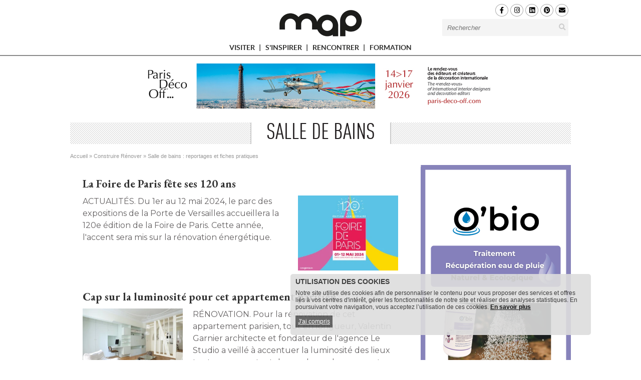

--- FILE ---
content_type: text/html; charset=utf-8
request_url: https://www.maisonapart.com/edito/construire-renover/salle-de-bains/salle-de-bains.php?page=2
body_size: 13172
content:
<!DOCTYPE html>
<html
  prefix="fb: http://www.facebook.com/2008/fbml og: http://ogp.me/ns# twitter: http://api.twitter.com/"
  xmlns="http://www.w3.org/1999/xhtml"
  xml:lang="fr"
  lang="fr"
  dir="ltr"
>
<head>
    <title>Salle de bains : reportages et fiches pratiques - Page 2</title>
    <!-- Google Tag Manager -->
    <script>
        (function(w,d,s,l,i){w[l]=w[l]||[];w[l].push({'gtm.start': new Date().getTime(),event:'gtm.js'});var f=d.getElementsByTagName(s)[0],
            j=d.createElement(s),dl=l!='dataLayer'?'&l='+l:'';j.async=true;j.src='https://www.googletagmanager.com/gtm.js?id='+i+dl;f.parentNode.insertBefore(j,f);
        })(window,document,'script','dataLayer','GTM-K655DMC');
    </script>
    <!-- End Google Tag Manager -->
    <meta http-equiv="Content-Type" content="text/html; charset=utf-8" />
<meta name="Language" content="fr_FR" />
<script type="application/ld+json">[
    {
        "@context": "https://schema.org/",
        "@type": "Organization",
        "image": "https://www.maisonapart.com/sites/all/themes/map3/images/New_Logo_MAP_250px.png",
        "url": "https://www.maisonapart.com",
        "name": "Maison \u00e0 Part",
        "address": {
            "@type": "PostalAddress",
            "addressLocality": "Boulogne-Billancourt, France",
            "postalCode": "92100",
            "streetAddress": "110 avenue Victor Hugo"
        },
        "telephone": "( 33 1) 84 01 16 20",
        "sameAs": [
            "https://www.facebook.com/maisonapart/",
            "https://x.com/Maison_apart"
        ],
        "logo": {
            "@type": "ImageObject",
            "url": "https://www.maisonapart.com/sites/all/themes/map3/images/New_Logo_MAP_250px.png",
            "width": 100,
            "height": 53
        }
    },
    {
        "@context": "https://schema.org/",
        "@type": "WebPage",
        "speakable": {
            "@type": "SpeakableSpecification",
            "xpath": [
                "/html/head/title",
                "/html/head/meta[@name='Description']/@content"
            ]
        },
        "url": "https://www.maisonapart.com/edito/construire-renover/salle-de-bains/salle-de-bains.php"
    },
    {
        "@context": "http://schema.org",
        "@type": "BreadcrumbList",
        "itemListElement": [
            {
                "@type": "ListItem",
                "position": 1,
                "item": {
                    "@id": "/",
                    "url": "https://www.maisonapart.com/",
                    "name": "Accueil"
                }
            },
            {
                "@type": "ListItem",
                "position": 2,
                "item": {
                    "@id": "/edito/construire-renover/construire-renover.php",
                    "url": "https://www.maisonapart.com/edito/construire-renover/construire-renover.php",
                    "name": "Construire R\u00e9nover"
                }
            }
        ]
    }
]</script>
<link type="text/css" media="all" rel="stylesheet" href="https://www.maisonapart.com/sites/all/themes/global.css?696af0a6126b3" />
<meta name="robots" content="index,follow,max-snippet:-1,max-image-preview:large,max-video-preview:-1" />
<meta property="twitter:creator" content="Maison à part" />
<meta property="og:site_name" content="Maison à part" />
<meta property="og:type" content="article" />
<meta property="og:url" content="https://www.maisonapart.com/edito/construire-renover/salle-de-bains/salle-de-bains.php?page=2" />
<meta property="twitter:url" content="https://www.maisonapart.com/edito/construire-renover/salle-de-bains/salle-de-bains.php?page=2" />
<meta property="og:locale" content="fr_FR" />
<meta name="Generator" content="Drupal 7 (http://drupal.org)" />
<meta name="Title" content="Salle de bains : reportages et fiches pratiques" />
<meta property="og:title" content="Salle de bains : reportages et fiches pratiques" />
<meta property="twitter:title" content="Salle de bains : reportages et ... #maisonAPart" />
<meta name="Description" content="Retrouvez les derniers articles, reportages et fiches pratiques sur le thème Salle de bains sur Maison à Part." />
<meta property="og:description" content="Retrouvez les derniers articles, reportages et fiches pratiques sur le thème Salle de bains sur Maison à Part. #maisonAPart" />
<meta property="twitter:description" content="Retrouvez les derniers articles, reportages et fiches pratiques sur le thème Salle de bains sur Maison à Part." />
<meta property="article:author" content="Maison à part" />
<meta property="twitter:site" content="Maison_apart" />
<meta property="twitter:card" content="summary" />
<link rel="shortcut icon" href="https://www.maisonapart.com/sites/default/files/favicon.ico" type="image/vnd.microsoft.icon" />
<link rel="canonical" href="https://www.maisonapart.com/edito/construire-renover/salle-de-bains/salle-de-bains.php" />
<link type="text/css" rel="stylesheet" href="https://www.maisonapart.com/sites/default/files/css/css_xE-rWrJf-fncB6ztZfd2huxqgxu4WO-qwma6Xer30m4.css" media="all" />
<link type="text/css" rel="stylesheet" href="https://www.maisonapart.com/sites/default/files/css/css_vv4pljwlvwdCGPcixhZ126582XBUyQM6Fs-F_c0Bkt0.css" media="all" />
<link type="text/css" rel="stylesheet" href="https://www.maisonapart.com/sites/default/files/css/css_RJzktkbKM6l24mzNYtYBIDt6bvsdsFW9H_VcmY5p5TU.css" media="all" />
<link type="text/css" rel="stylesheet" href="https://www.maisonapart.com/sites/default/files/css/css__rKy6jDNhZhFpbSRQD_yfto1o7aVhBJ5m0On50eYCUI.css" media="all" />
<link type="text/css" rel="stylesheet" href="https://www.maisonapart.com/sites/default/files/css/css_97mB7P_WJOYsOFh1K7UPTk111BJAKrpegSd0KUrMhYY.css" media="print" />
<link type="text/css" rel="stylesheet" href="https://www.maisonapart.com/sites/default/files/css/css_3qcumH015UV8RvcCKgDIytedj3xV2zo2OCX0h58ccrU.css" media="all" />
    <script type="text/javascript" src="https://www.maisonapart.com/sites/default/files/js/js_x0MhBQfHNAIO1NwkQgzf_TGN4b8eMmKre3nqUfoQv3w.js"></script>
<script type="text/javascript" src="https://www.maisonapart.com/sites/default/files/js/js_9k9l6haqJ3dZ6codRtL8eMyNhiLgYLyVEkAGirRC8ZQ.js"></script>
<script type="text/javascript" src="https://www.maisonapart.com/sites/default/files/js/js_xpVYsA-x8n7uyh_M0YEyoR45F9FE-xHe7F0m-cMYv7U.js"></script>
<script type="text/javascript" src="https://www.maisonapart.com/sites/all/libraries/cipscript/ads.js?t8zmhq"></script>
<script type="text/javascript">
<!--//--><![CDATA[//><!--
var cipinfo = {"dossier_publis":[{"map_pub_image1":"\/\/produits.batiactu.com\/img\/prod\/20251021_093319_001--1-.jpg","map_url":"\/\/www.maisonapart.com\/produitheque\/publi_info\/millet-a-innovation-202965.php","pub_titre":"M3D alu\/alu de Millet : une fen\u00eatre technique et esth\u00e9tique, pens\u00e9e pour les artisans","pub_chapeau":"Chez Millet, nous savons que les artisans ont besoin de ...","clic_url":"\/\/www.maisonapart.com\/produitheque\/scripts\/clic.php?type=PR&chp=url&id=202965","id":"202965"},{"map_pub_image1":"\/\/produits.batiactu.com\/img\/prod\/20251114_114654_1.jpg","map_url":"\/\/www.maisonapart.com\/produitheque\/publi_info\/orona-alma-flexstep-d-orona-alma---l-innovation-en-accessibil-205592.php","pub_titre":"FLEXSTEP d'ORONA ALMA : L'innovation en accessibilit\u00e9 pour tous vos espaces, facile et pratique !","pub_chapeau":"D\u00e9couvrez FLEXSTEP d'ORONA ALMA, la solution ...","clic_url":"\/\/www.maisonapart.com\/produitheque\/scripts\/clic.php?type=PR&chp=url&id=205592","id":"205592"},{"map_pub_image1":"\/\/produits.batiactu.com\/img\/prod\/20220401_092246_pergola-bioclimatik.jpg","map_url":"\/\/www.maisonapart.com\/produitheque\/publi_info\/veranda-rideau-la-collection-de-pergolas-gustave-rideau-205619.php","pub_titre":"La collection de pergolas Gustave Rideau","pub_chapeau":"La collection de pergolas Gustave Rideau s'\u00e9toffe et offre ...","clic_url":"\/\/www.maisonapart.com\/produitheque\/scripts\/clic.php?type=PR&chp=url&id=205619","id":"205619"},{"map_pub_image1":"\/\/produits.batiactu.com\/img\/prod\/20240429_172654_2024-publi-16-mai-tendance-sols-et-murs-n1.jpg","map_url":"\/\/www.maisonapart.com\/produitheque\/publi_info\/fabemi-realiser-sa-terrasse-sur-assise-souple---une-metho-205620.php","pub_titre":"R\u00e9aliser sa terrasse sur assise souple : une m\u00e9thode modulable, simple et \u00e9conomique.","pub_chapeau":"La pose sur assise souple, qui consiste \u00e0 assembler un ...","clic_url":"\/\/www.maisonapart.com\/produitheque\/scripts\/clic.php?type=PR&chp=url&id=205620","id":"205620"},{"map_pub_image1":"\/\/produits.batiactu.com\/img\/prod\/20250422_145828_visuel-1.jpeg","map_url":"\/\/www.maisonapart.com\/produitheque\/publi_info\/delpha-vision-par-delpha---une-harmonie-subtile-entre-cha-205622.php","pub_titre":"Vision par Delpha : une harmonie subtile entre chaleur et design contemporain","pub_chapeau":"Dans l\u2019am\u00e9nagement int\u00e9rieur, la salle de bains devient ...","clic_url":"\/\/www.maisonapart.com\/produitheque\/scripts\/clic.php?type=PR&chp=url&id=205622","id":"205622"},{"map_pub_image1":"\/\/produits.batiactu.com\/img\/prod\/20240916\/20240916_155243-97a7f5e6bc914f4af663cd7600cae94c..jpg","map_url":"\/\/www.maisonapart.com\/produitheque\/publi_info\/sib-europe-faites-des-economies-d-energie-grace-aux-volets-si-205621.php","pub_titre":"Faites des \u00e9conomies d'\u00e9nergie gr\u00e2ce aux volets SIB !","pub_chapeau":"Pour profiter pleinement du confort thermique de votre ...","clic_url":"\/\/www.maisonapart.com\/produitheque\/scripts\/clic.php?type=PR&chp=url&id=205621","id":"205621"}],"base_url":"https:\/\/www.maisonapart.com\/"}
//--><!]]>
</script>
<script type="text/javascript" src="https://www.maisonapart.com/sites/default/files/js/js_-qZdujqyTG54gLQJWd0zmG6h4QDe_8dGn-IvXxXBbjY.js"></script>
<script type="text/javascript" src="https://www.maisonapart.com/sites/all/libraries/json.php?t8zmhq"></script>
<script type="text/javascript" src="https://www.maisonapart.com/sites/default/files/js/js_GF5HcXri2BgVlse7VNA1cyCyJblxTHBSJCK-z3O_pdw.js"></script>
<script type="text/javascript">
<!--//--><![CDATA[//><!--
jQuery.extend(Drupal.settings, {"basePath":"\/","pathPrefix":"","ajaxPageState":{"theme":"sstheme","theme_token":"aVY0nghJZ6WztKO2MfO2TqnFBX8Z57lyU4wHaVpGPy4","js":{"0":1,"1":1,"2":1,"3":1,"sites\/all\/modules\/jquery_update\/replace\/jquery\/1.8\/jquery.min.js":1,"misc\/jquery.once.js":1,"misc\/drupal.js":1,"sites\/all\/modules\/jquery_update\/replace\/ui\/ui\/minified\/jquery.ui.core.min.js":1,"sites\/all\/modules\/jquery_update\/replace\/ui\/ui\/minified\/jquery.ui.widget.min.js":1,"sites\/all\/modules\/jquery_update\/replace\/ui\/ui\/minified\/jquery.ui.button.min.js":1,"sites\/all\/modules\/jquery_update\/replace\/ui\/ui\/minified\/jquery.ui.mouse.min.js":1,"sites\/all\/modules\/jquery_update\/replace\/ui\/ui\/minified\/jquery.ui.draggable.min.js":1,"sites\/all\/modules\/jquery_update\/replace\/ui\/ui\/minified\/jquery.ui.position.min.js":1,"sites\/all\/modules\/jquery_update\/replace\/ui\/ui\/minified\/jquery.ui.resizable.min.js":1,"sites\/all\/modules\/jquery_update\/replace\/ui\/ui\/minified\/jquery.ui.dialog.min.js":1,"public:\/\/languages\/fr_Af_vDwlXdq0FKoqgIsneOJTWDa7oPEjbmk4CXdmrYR8.js":1,"sites\/all\/libraries\/cipscript\/ciptools.js":1,"sites\/all\/libraries\/cipscript\/jquery.cookie.js":1,"sites\/all\/libraries\/cipscript\/ads.js":1,"4":1,"sites\/all\/libraries\/cipscript\/accept_cookie_map.js":1,"sites\/all\/modules\/custom\/cipmapdisplay\/js\/module.js":1,"sites\/all\/libraries\/json.php":1,"sites\/all\/themes\/map3\/script.js":1,"sites\/all\/themes\/map3\/script.responsive.js":1},"css":{"modules\/system\/system.base.css":1,"modules\/system\/system.menus.css":1,"modules\/system\/system.messages.css":1,"modules\/system\/system.theme.css":1,"misc\/ui\/jquery.ui.core.css":1,"misc\/ui\/jquery.ui.theme.css":1,"misc\/ui\/jquery.ui.button.css":1,"misc\/ui\/jquery.ui.resizable.css":1,"misc\/ui\/jquery.ui.dialog.css":1,"sites\/all\/modules\/date\/date_api\/date.css":1,"sites\/all\/modules\/date\/date_popup\/themes\/datepicker.1.7.css":1,"modules\/field\/theme\/field.css":1,"modules\/node\/node.css":1,"modules\/user\/user.css":1,"sites\/all\/modules\/views\/css\/views.css":1,"sites\/all\/modules\/ctools\/css\/ctools.css":1,"sites\/all\/modules\/custom\/cipmenu\/css\/cipmenu.css":1,"sites\/all\/modules\/custom\/cipmapdisplay\/css\/map.css":1,"sites\/all\/libraries\/fontawesome\/css\/all.min.css":1,"sites\/all\/modules\/custom\/cipmapdisplay\/css\/module.css":1,"sites\/all\/modules\/custom\/cipmapdisplay\/css\/print.css":1,"sites\/all\/themes\/map3\/style.css":1,"sites\/all\/themes\/map3\/style.responsive.css":1,"sites\/all\/themes\/map3\/sstheme\/ssstyle.css":1}},"jcarousel":{"ajaxPath":"\/jcarousel\/ajax\/views"}});
//--><!]]>
</script>
    <!--[if IE]><script type="text/javascript">var bati_ie = true;</script><![endif]-->
    <script async defer src="//assets.pinterest.com/js/pinit.js"></script>
    <meta property="fb:admins" content="100002555833214" />
    <meta property="fb:app_id" content="117728798316472" />
    <meta name="google-site-verification" content="87NXU8bNQRIwpUaHDQ9aK7VNh0jBYHpRtRuOtKPyORI" />
    <meta name="xpdomain_verify" content="9cbdcb03091f0b87d2aee6635ce8ad56"/>
    <meta name="p:domain_verify" content="f693fbf9617904405d1442114266471f"/>
    <meta name="viewport" content="width=device-width, initial-scale=1.0, maximum-scale=1.0, user-scalable=no">
    <!--[if lt IE 9]><script async defer src="https://html5shiv.googlecode.com/svn/trunk/html5.js"></script><![endif]-->
    <!--[if lte IE 7]><link rel="stylesheet" href="/sites/all/themes/map3/style.ie7.css" media="screen" /><![endif]-->
    <!--[if lte IE 9]><link rel="stylesheet" href="/sites/all/themes/map3/style.ie8.css" media="screen" /><![endif]-->
    <link rel="preconnect" href="https://fonts.googleapis.com">
    <link rel="preconnect" href="https://fonts.gstatic.com" crossorigin>
    <link href="https://fonts.googleapis.com/css2?family=EB+Garamond:ital,wght@0,400..800;1,400..800&family=Montserrat:ital,wght@0,100..900;1,100..900&display=swap" rel="stylesheet">
</head>
<body id="body_map" class="html not-front not-logged-in no-sidebars page-edito page-edito-construire-renover page-edito-construire-renover-salle-de-bains page-edito-construire-renover-salle-de-bains-salle-de-bainsphp device-normal month-01 pageid- cipmenu-version-2" >
<!-- Google Tag Manager (noscript) -->
<noscript><iframe src="https://www.googletagmanager.com/ns.html?id=GTM-K655DMC" height="0" width="0" style="display:none;visibility:hidden"></iframe></noscript>
<!-- End Google Tag Manager (noscript) -->

<div id="batiModal" class="modal">
    <div class="modal-content">
        <div class="modal-header">
            <span class="close">×</span>
            <h1>Retrouvez tous nos conseils et bons plans : Déco, Travaux et Immobilier</h1>
        </div>
        <div class="modal-body">
            <p>Le site MAP est une source d'informations et de conseils sur l'habitat. Il propose des dossiers, des avis d'experts, des portraits, des fiches pratiques et des reportages.</p>
            <p>Le contenu est axé sur la décoration, l'aménagement intérieur, la rénovation et l'optimisation des espaces.</p>
        </div>
        <div class="modal-footer">
            <div class="inner">
                <button>Fermer</button>
            </div>
        </div>
    </div>
</div>
                
<div id="cap-main">
  <div class="cap-header hide300 hide1000">
  <div class="headerinner">
    <a title="MAP, regards croisés sur le design et les espaces" class="cap-icon" href="/">&#160;</a>
    <div class="rhs">
      <div class="head-rhs-table">
        <div class="inner">
          <div class="soc-nl">
            <div class="social-icons">
              <span class="scrolled-down">
                <a title="MAP sur Facebook" target="_blank" href="https://www.facebook.com/maisonapart"><i class="fab fa-facebook-f" aria-hidden="true"></i></a>
                <a title="MAP sur Instagram" target="_blank" href="https://www.instagram.com/_maison.a.part/"><i class="fab fa-instagram" aria-hidden="true"></i></a>
                <a title="MAP sur Linkedin" target="_blank" href="https://www.linkedin.com/company/maison-a-part"><i class="fab fa-linkedin" aria-hidden="true"></i></a>
                <!-- <a title="MAP sur X" target="_blank" href="https://x.com/Maison_apart"><svg xmlns="http://www.w3.org/2000/svg" viewBox="0 -60 512 512" style="height: 13px;"><path d="M389.2 48h70.6L305.6 224.2 487 464H345L233.7 318.6 106.5 464H35.8L200.7 275.5 26.8 48H172.4L272.9 180.9 389.2 48zM364.4 421.8h39.1L151.1 88h-42L364.4 421.8z"></path></svg></a> -->
                <a title="MAP sur Pinterest" target="_blank" href="https://www.pinterest.com/maisonapart/"><i class="fab fa-pinterest" aria-hidden="true"></i></a>
              </span>
              <a title="Newsletter" target="_blank" href="/abonnement-newsletter.php"><i class="fa fa-envelope" aria-hidden="true"></i></a>
              <div class="clear"></div>
            </div>
          </div>
          <div class="cap-searchbox">
            <form class="cap-search" action="/list" method="GET" id="search-form" accept-charset="UTF-8">
              <input placeholder="Rechercher" id="edit-keys" name="search" value="" size="40" maxlength="255" class="form-text" type="text">
              <button type="submit" name="s"><i class="fa fa-search"></i></button>
            </form>
          </div>
          <div class="clear"></div>
        </div>
      </div>
    </div>
    <div class="clear"></div>
  </div>
</div>
  <nav class="cap-nav">
    <div class="navinner">
        <div class="region region-navigation">
    <div class="primary wrapper">
  <a class="cap-menu-btn" href="#"><span></span><span></span><span></span></a>
  <a href="/" class="hide fixedhome" title="Accueil"></a>
  <ul class="main-menu toggle count-4">
    <li class="recherche">
      <form name="frm" action="/list">
        <input placeholder="Rechercher" type="text" name="search"/>
      </form>
    </li>
      <li class=" visiter">
        <div class="m ">
                      <a class="title" href="/edito/visiter/visiter.php">
              VISITER              <div class="uparrow">▲</div>
            </a>
            <div class="submenu">
              <div class="inner"><div class="rubrique-bloc"><div class="item-list"><ul class=""><li class="first"><a href="/edito/visiter/interieurs/interieurs.php">Intérieurs<span class="count"> (23)</span></a></li><li class=""><a href="/edito/visiter/jardins-et-terrasses/jardins-et-terrasses.php">Jardins et terrasses<span class="count"> (6)</span></a></li><li class=""><a href="/edito/visiter/tertiaire/tertiaire.php">Tertiaire<span class="count"> (17)</span></a></li></ul></div><div class="clear"></div></div></div>
            </div>
        </div>
      </li>
      <li class=" s-inspirer">
        <div class="m ">
                      <a class="title" href="/edito/s-inspirer/s-inspirer.php">
              S'INSPIRER              <div class="uparrow">▲</div>
            </a>
            <div class="submenu">
              <div class="inner"><div class="rubrique-bloc"><div class="item-list"><ul class=""><li class="first"><a href="/edito/s-inspirer/ambiances-et-styles/ambiances-et-styles.php">Ambiances et styles<span class="count"> (29)</span></a></li><li class=""><a href="/edito/s-inspirer/amenagement-et-decoration/amenagement-et-decoration.php">Aménagement et décoration<span class="count"> (17)</span></a></li><li class=""><a href="/edito/s-inspirer/exterieur/exterieur.php">Extérieur<span class="count"> (10)</span></a></li></ul></div><div class="clear"></div></div></div>
            </div>
        </div>
      </li>
      <li class=" rencontrer">
        <div class="m ">
                      <a class="title" href="/edito/rencontrer/rencontrer.php">
              RENCONTRER              <div class="uparrow">▲</div>
            </a>
            <div class="submenu">
              <div class="inner"><div class="rubrique-bloc"><div class="item-list"><ul class=""><li class="first"><a href="/edito/rencontrer/architecture/architecture.php">Architecture<span class="count"> (9)</span></a></li><li class=""><a href="/edito/rencontrer/design/design.php">Design<span class="count"> (18)</span></a></li><li class=""><a href="/edito/rencontrer/metiers-d-art/metiers-d-art.php">Métiers d'art<span class="count"> (17)</span></a></li></ul></div><div class="clear"></div></div></div>
            </div>
        </div>
      </li>
      <li class=" formation">
        <div class="m ">
                      <a class="title" href="/edito/formation/formation.php">
              FORMATION              <div class="uparrow">▲</div>
            </a>
            <div class="submenu">
              <div class="inner"><div class="rubrique-bloc"><div class="item-list"><ul class=""><li class="first"><a href="/edito/formation/ecoles/ecoles.php">Ecoles<span class="count"> (2)</span></a></li><li class=""><a href="/edito/formation/mon-premier-projet/mon-premier-projet.php">Mon premier projet<span class="count"> (2)</span></a></li></ul></div><div class="clear"></div></div></div>
            </div>
        </div>
      </li>
  </ul>
  <div class="mobileonly search-social">
    <div class="cap-searchbox scrolledonly">
      <form class="cap-search" action="/list" method="GET" id="search-form" accept-charset="UTF-8">
        <input placeholder="Rechercher" id="edit-keys" name="search" value="" size="40" maxlength="255" class="form-text" type="text">
        <button type="submit" name="s"><i class="fa fa-search"></i></button>
      </form>
    </div>
    <div class="search-icon-wrapper">
      <div class="social-icons">
        <a class="hide-small" href="https://www.facebook.com/maisonapart"><i class="fab fa-facebook-f" aria-hidden="true"></i></a>
        <a class="hide-small" href="https://www.instagram.com/_maison.a.part/"><i class="fab fa-instagram" aria-hidden="true"></i></a>
        <a class="hide-small" href="https://www.linkedin.com/company/maison-a-part"><i class="fab fa-linkedin" aria-hidden="true"></i></a>
        <!-- <a class="hide-small" href="https://x.com/Maison_apart"><svg xmlns="http://www.w3.org/2000/svg" viewBox="0 -60 512 512" style="height: 13px;"><path d="M389.2 48h70.6L305.6 224.2 487 464H345L233.7 318.6 106.5 464H35.8L200.7 275.5 26.8 48H172.4L272.9 180.9 389.2 48zM364.4 421.8h39.1L151.1 88h-42L364.4 421.8z"></path></svg></a> -->
        <a class="hide-small" href="https://www.pinterest.com/maisonapart/"><i class="fab fa-pinterest" aria-hidden="true"></i></a>
        <a href="/abonnement-newsletter.php"><i class="fa fa-envelope" aria-hidden="true"></i></a>
      </div>
    </div>
  </div>
  <div class="clear"></div>
</div>
<div class="mobileclick toggle hide">
  <form method="GET" name="frm" action="/abonnement-newsletter.php">
    <div class="table">
      <div class="cell inp">
        <input type="text" placeholder="Inscrivez votre adresse E-mail" class="inputtext initial" name="email">
      </div>
      <div class="cell">
        <input type="submit" value="Je m'inscris" name="submit" class="submit" title="Inscrivez-vous à la newsletter">
      </div>
    </div>
  </form>
</div>

  </div>
    </div>
  </nav>
  <div class="cap-sheet clearfix">


    <div id="banner1">  <div class="region region-banner1">
    <div class="block block-cipmapdisplay" id="block-cipmapdisplay-pub-topmap">
<div class="content">
<div id="pub_MAP_ROTATION_PUB_EMPLACEMENT_TOPMAP"></div></div>
</div>
  </div>
</div>    
    <div class="cap-postcontent"><h1><div class="title">Salle de bains</div></h1></div><article class="breadcrumb cap-post cap-article"><div class="cap-postcontent"><div class="hide300 hide1000 breadcrumb"><span class="h2 element-invisible">Vous êtes ici</span><a href="/">Accueil</a> » <a href="/edito/construire-renover/construire-renover.php">Construire Rénover</a> » <span id="current_breadcrumb_title">Salle de bains : reportages et fiches pratiques</span></div></div></article>    
    <div class="cap-layout-wrapper">
      <div class="cap-content-layout">
        <div class="cap-content-layout-row">
          <div class="cap-layout-cell cap-content">
                                                                


                                      <article class="cap-post cap-article">
                <div class="cap-postcontent">
                                                                                                                                                <div class="region region-content">
      <div class="region region-content">
    <div class="block block-system" id="block-system-main">
<div class="content">
<div id="listing">
<div class="summarywrapper odd  entity-article_editomap">
  
  <div class="body">
    <div class="big">
      <h2 class="cap-postheader">
        <span class="cap-postheadericon">
          <a href="https://www.maisonapart.com/edito/la-foire-de-paris-fete-ses-120-ans-13584.php" title="Voir l'article">La Foire de Paris fête ses 120 ans</a>
        </span>
      </h2>
    </div>
    <div class="little"><a title="Voir l'article" class="summaryimagelink article_editomap" href="https://www.maisonapart.com/edito/la-foire-de-paris-fete-ses-120-ans-13584.php"><div class="bg"></div><img alt="La Foire de Paris f&ecirc;te ses 120 ans" class="summaryimage" src="https://www.maisonapart.com/images/auto/315-236-c/20240327_164015_foire-d-eparis-ok.webp" loading="lazy"/></a>
      <div class="summary">ACTUALITÉS.  Du 1er au 12 mai 2024, le parc des expositions de la Porte de Versailles accueillera la 120e édition de la Foire de Paris. Cette année, l'accent sera mis sur la rénovation énergétique.
      </div>
      <div class="clear"></div>
    </div>
    <div class="clear"></div>
  </div>
</div>
<div class="summarywrapper even  entity-article_editomap">
  
  <div class="body">
    <div class="big">
      <h2 class="cap-postheader">
        <span class="cap-postheadericon">
          <a href="https://www.maisonapart.com/edito/cap-sur-la-couleur-pour-cet-appartement-parisien-13578.php" title="Voir l'article">Cap sur la luminosité pour cet appartement parisien</a>
        </span>
      </h2>
    </div>
    <div class="little"><a title="Voir l'article" class="summaryimagelink article_editomap" href="https://www.maisonapart.com/edito/cap-sur-la-couleur-pour-cet-appartement-parisien-13578.php"><div class="bg"></div><img alt="Cap sur la luminosit&eacute; pour cet appartement parisien" class="summaryimage" src="https://www.maisonapart.com/images/auto/315-236-c/20240322_153517_1.-une-ok-2e8a9515.webp" loading="lazy"/></a>
      <div class="summary">RÉNOVATION.  Pour la rénovation de cet appartement parisien, tout en longueur, Valentin Garnier architecte et fondateur de l'agence Le Studio a veillé à accentuer la luminosité des lieux tout en y apportant des couleurs douces : vert tendre, rose poudré, bleu ciel. Visite guidée.
      </div>
      <div class="clear"></div>
    </div>
    <div class="clear"></div>
  </div>
</div>
<div class="summarywrapper odd  entity-article_editomap">
  
  <div class="body">
    <div class="big">
      <h2 class="cap-postheader">
        <span class="cap-postheadericon">
          <a href="https://www.maisonapart.com/edito/construire-renover/renovation-extension/en-vendee-une-maison-des-annees-20-s-offre-une-sec-13570.php" title="Voir l'article">En Vendée, une maison des années 20 s'offre une seconde jeunesse</a>
        </span>
      </h2>
    </div>
    <div class="little"><a title="Voir l'article" class="summaryimagelink article_editomap" href="https://www.maisonapart.com/edito/construire-renover/renovation-extension/en-vendee-une-maison-des-annees-20-s-offre-une-sec-13570.php"><div class="bg"></div><img alt="En Vend&eacute;e, une maison des ann&eacute;es 20 s&#039;offre une seconde jeunesse" class="summaryimage" src="https://www.maisonapart.com/images/auto/315-236-c/20240314_114749_maison-ok-img-20231115-wa0053.webp" loading="lazy"/></a>
      <div class="summary">AVANT/APRÈS. Cette bâtisse des années 20, entourée d'un jardin de 1000 m2, à la Tranche-sur-Mer en Vendée a été intégralement repensée pour devenir une véritable maison de vacances. Maison à part a rencontré Agathe Gavériaux, architecte d'intérieur en charge du projet. 
      </div>
      <div class="clear"></div>
    </div>
    <div class="clear"></div>
  </div>
</div>
<div class="summarywrapper even  entity-article_editomap">
  
  <div class="body">
    <div class="big">
      <h2 class="cap-postheader">
        <span class="cap-postheadericon">
          <a href="https://www.maisonapart.com/edito/construire-renover/renovation-extension/deux-appartements-reunis-pour-creer-un-superbe-t3--13568.php" title="Voir l'article">Deux appartements réunis pour créer un superbe T3 coloré</a>
        </span>
      </h2>
    </div>
    <div class="little"><a title="Voir l'article" class="summaryimagelink article_editomap" href="https://www.maisonapart.com/edito/construire-renover/renovation-extension/deux-appartements-reunis-pour-creer-un-superbe-t3--13568.php"><div class="bg"></div><img alt="Deux appartements r&eacute;unis pour cr&eacute;er un superbe T3 color&eacute;" class="summaryimage" src="https://www.maisonapart.com/images/auto/315-236-c/20240313_123359_une-ok-2022-06leq-5.webp" loading="lazy"/></a>
      <div class="summary">RÉNOVATION. Cet appartement de 92 m2, situé boulevard Saint-Martin à Paris, a été entièrement rénové. Sa particularité ? Il est issu de la réunion de deux appartements en très mauvais état. Récit de chantier avec l'architecte d'intérieur Hélène Evrard, de l'Atelier FB, en charge du projet.
      </div>
      <div class="clear"></div>
    </div>
    <div class="clear"></div>
  </div>
</div>
<div class="summarywrapper odd  entity-article_editomap">
  
  <div class="body">
    <div class="big">
      <h2 class="cap-postheader">
        <span class="cap-postheadericon">
          <a href="https://www.maisonapart.com/edito/amenager-son-interieur/salle-de-bains/trois-salles-de-bain-trois-styles-differents-13534.php" title="Voir l'article">Trois salles de bains, trois ambiances</a>
        </span>
      </h2>
    </div>
    <div class="little"><a title="Voir l'article" class="summaryimagelink article_editomap" href="https://www.maisonapart.com/edito/amenager-son-interieur/salle-de-bains/trois-salles-de-bain-trois-styles-differents-13534.php"><div class="bg"></div><img alt="Trois salles de bains, trois ambiances" class="summaryimage" src="https://www.maisonapart.com/images/auto/315-236-c/20240219_125456_beige-ok.webp" loading="lazy"/></a>
      <div class="summary">DÉCORATION.  Dans cet appartement de 135 m2 en banlieue parisienne, les nouveaux propriétaires voulaient donner du caractère à ce lieu quelque peu aseptisé. Zoom sur la rénovation des trois salles de bains avec l'architecte d'intérieur Mathilde Abeel de Studio Castille.
      </div>
      <div class="clear"></div>
    </div>
    <div class="clear"></div>
  </div>
</div>
<div class="summarywrapper even  entity-article_editomap">
  
  <div class="body">
    <div class="big">
      <h2 class="cap-postheader">
        <span class="cap-postheadericon">
          <a href="https://www.maisonapart.com/edito/decorer-s-inspirer-s-equiper/ambiance-et-style/dans-le-marais-un-cocon-aux-allures-de-boudoir-13522.php" title="Voir l'article">Dans le Marais, un appartement aux allures de boudoir</a>
        </span>
      </h2>
    </div>
    <div class="little"><a title="Voir l'article" class="summaryimagelink article_editomap" href="https://www.maisonapart.com/edito/decorer-s-inspirer-s-equiper/ambiance-et-style/dans-le-marais-un-cocon-aux-allures-de-boudoir-13522.php"><div class="bg"></div><img alt="Dans le Marais, un appartement aux allures de boudoir" class="summaryimage" src="https://www.maisonapart.com/images/auto/315-236-c/20240213_140034_une-ok.webp" loading="lazy"/></a>
      <div class="summary">DÉCORATION.  Dans le quartier du Marais, à Paris, l'agence Kuentz-Le Gall a totalement repensé la décoration de cet appartement de 35 m2. Visite avec Virginie Kuentz et Éloise Le Gall, les porteuses du projet.
      </div>
      <div class="clear"></div>
    </div>
    <div class="clear"></div>
  </div>
</div>
<div class="summarywrapper odd  entity-article_editomap">
  
  <div class="body">
    <div class="big">
      <h2 class="cap-postheader">
        <span class="cap-postheadericon">
          <a href="https://www.maisonapart.com/edito/amenager-son-interieur/salle-de-bains/7-facons-astucieuses-de-separer-les-toilettes-dans-12995.php" title="Voir l'article">10 façons astucieuses de séparer les toilettes dans la salle de bains</a>
        </span>
      </h2>
    </div>
    <div class="little"><a title="Voir l'article" class="summaryimagelink article_editomap" href="https://www.maisonapart.com/edito/amenager-son-interieur/salle-de-bains/7-facons-astucieuses-de-separer-les-toilettes-dans-12995.php"><div class="bg"></div><img alt="10 fa&ccedil;ons astucieuses de s&eacute;parer les toilettes dans la salle de bains" class="summaryimage" src="https://www.maisonapart.com/images/auto/315-236-c/20211122_153037_1-vbloop20202645v.webp" loading="lazy"/></a>
      <div class="summary">AMÉNAGEMENT.  Parce qu'on n'a pas toujours la place de les installer dans une pièce à part, les toilettes sont souvent aménagées dans la salle de bains. Voici quelques solutions astucieuses pour, malgré tout, créer une séparation et retrouver un peu d'intimité. 
      </div>
      <div class="clear"></div>
    </div>
    <div class="clear"></div>
  </div>
</div>
<div class="summarywrapper even  entity-article_editomap">
  
  <div class="body">
    <div class="big">
      <h2 class="cap-postheader">
        <span class="cap-postheadericon">
          <a href="https://www.maisonapart.com/edito/construire-renover/renovation-extension/coup-de-jeune-pour-cette-maison-de-style-art-deco-13367.php" title="Voir l'article">Coup de jeune pour cette maison de style Art déco</a>
        </span>
      </h2>
    </div>
    <div class="little"><a title="Voir l'article" class="summaryimagelink article_editomap" href="https://www.maisonapart.com/edito/construire-renover/renovation-extension/coup-de-jeune-pour-cette-maison-de-style-art-deco-13367.php"><div class="bg"></div><img alt="Coup de jeune pour cette maison de style Art d&eacute;co" class="summaryimage" src="https://www.maisonapart.com/images/auto/315-236-c/20231009_095527_1.-photo-de-une-exterieur.jpeg" loading="lazy"/></a>
      <div class="summary">AVANT-APRÈS.  Dans la même famille depuis sa construction, cette maison Nancéenne de 400 m2  à deux pas de la Villa Majorelle, a été achetée par un jeune couple avec un enfant qui a décidé de lui donner une seconde jeunesse. Maison à part a rencontré Carole Chevrier, l'architecte d'intérieur du réseau Notes de Styles à qui a été confié le projet.
      </div>
      <div class="clear"></div>
    </div>
    <div class="clear"></div>
  </div>
</div>
<div class="summarywrapper odd  entity-article_editomap">
  
  <div class="body">
    <div class="big">
      <h2 class="cap-postheader">
        <span class="cap-postheadericon">
          <a href="https://www.maisonapart.com/edito/decorer-s-inspirer-s-equiper/ambiance-et-style/12-idees-de-deco-originale-pour-donner-du-style-a--13227.php" title="Voir l'article">12 idées de déco originale pour donner du style à ses toilettes </a>
        </span>
      </h2>
    </div>
    <div class="little"><a title="Voir l'article" class="summaryimagelink article_editomap" href="https://www.maisonapart.com/edito/decorer-s-inspirer-s-equiper/ambiance-et-style/12-idees-de-deco-originale-pour-donner-du-style-a--13227.php"><div class="bg"></div><img alt="12 id&eacute;es de d&eacute;co originale pour donner du style &agrave; ses toilettes " class="summaryimage" src="https://www.maisonapart.com/images/auto/315-236-c/20230314_173506_1-sans-titre-2.webp" loading="lazy"/></a>
      <div class="summary">DÉCORATION.  Longtemps boudé, le petit coin est devenu l'endroit où soigner la déco. Les toilettes méritent en effet un peu d'attention et autorisent une bonne dose de fantaisie. Voici quelques idées originales pour leur donner du caractère et en faire une pièce dont tout le monde se souviendra. 
      </div>
      <div class="clear"></div>
    </div>
    <div class="clear"></div>
  </div>
</div>
<div class="summarywrapper even  entity-article_editomap">
  
  <div class="body">
    <div class="big">
      <h2 class="cap-postheader">
        <span class="cap-postheadericon">
          <a href="https://www.maisonapart.com/edito/construire-renover/renovation-extension/un-appartement-aux-allures-de-suite-d-hotel-13354.php" title="Voir l'article">Un appartement aux allures de suite d'hôtel</a>
        </span>
      </h2>
    </div>
    <div class="little"><a title="Voir l'article" class="summaryimagelink article_editomap" href="https://www.maisonapart.com/edito/construire-renover/renovation-extension/un-appartement-aux-allures-de-suite-d-hotel-13354.php"><div class="bg"></div><img alt="Un appartement aux allures de suite d&#039;h&ocirc;tel" class="summaryimage" src="https://www.maisonapart.com/images/auto/315-236-c/20230927_142539_photo-de-une-st-honore-36.jpeg" loading="lazy"/></a>
      <div class="summary">AVANT-APRÈS.  L'architecte Élodie Chomet a transformé un appartement tout en longueur en un lieu unique et atypique qui, à la demande de ses clients, devait ressembler à une suite d'hôtel. Récit d'une métamorphose.
      </div>
      <div class="clear"></div>
    </div>
    <div class="clear"></div>
  </div>
</div>
<div class="summarywrapper odd  entity-article_editomap">
  
  <div class="body">
    <div class="big">
      <h2 class="cap-postheader">
        <span class="cap-postheadericon">
          <a href="https://www.maisonapart.com/edito/amenager-son-interieur/petits-espaces/un-petit-appartement-qui-a-tout-d-un-grand-13348.php" title="Voir l'article">Un petit appartement qui a tout d'un grand</a>
        </span>
      </h2>
    </div>
    <div class="little"><a title="Voir l'article" class="summaryimagelink article_editomap" href="https://www.maisonapart.com/edito/amenager-son-interieur/petits-espaces/un-petit-appartement-qui-a-tout-d-un-grand-13348.php"><div class="bg"></div><img alt="Un petit appartement qui a tout d&#039;un grand" class="summaryimage" src="https://www.maisonapart.com/images/auto/315-236-c/20230921_112810_photo-de-une-6-pl.-gustave-toudouze-75009-paris-france-004.webp" loading="lazy"/></a>
      <div class="summary">RÉNOVATION.  Transformer un studio de 24m2, peu fonctionnel, en un élégant deux pièces lumineux et agréable à vivre, c'était le pari de l'architecte d'intérieur Ludovic Gil de l'agence Holborn. Le style privilégié ? Le Japandi , mélange de décorations japonaise et scandinave. Visite des lieux.
      </div>
      <div class="clear"></div>
    </div>
    <div class="clear"></div>
  </div>
</div>
<div class="summarywrapper even  entity-article_editomap">
  
  <div class="body">
    <div class="big">
      <h2 class="cap-postheader">
        <span class="cap-postheadericon">
          <a href="https://www.maisonapart.com/edito/decorer-s-inspirer-s-equiper/ambiance-et-style/sept-objets-qui-nous-inspirent-cet-automne--13345.php" title="Voir l'article">Sept objets qui nous inspirent pour cet automne </a>
        </span>
      </h2>
    </div>
    <div class="little"><a title="Voir l'article" class="summaryimagelink article_editomap" href="https://www.maisonapart.com/edito/decorer-s-inspirer-s-equiper/ambiance-et-style/sept-objets-qui-nous-inspirent-cet-automne--13345.php"><div class="bg"></div><img alt="Sept objets qui nous inspirent pour cet automne " class="summaryimage" src="https://www.maisonapart.com/images/auto/315-236-c/20230920_114241_image-de-une-tonalites-automnales.webp" loading="lazy"/></a>
      <div class="summary">SÉLECTION.  Violet, ocre, beige, jaune, vert forêt, bleu foncé, les couleurs de l'automne sont loin d'être monotones. Maison à part a sélectionné 7 idées de décoration qui vous permettront d'être raccord avec la saison.
      </div>
      <div class="clear"></div>
    </div>
    <div class="clear"></div>
  </div>
</div><nav><ul class="pagination pagination-md"><li><a class="previous" href="/edito/construire-renover/salle-de-bains/salle-de-bains.php">&laquo;</a></li><li><a class="" href="/edito/construire-renover/salle-de-bains/salle-de-bains.php">1</a></li><li class="active"><a href="javascript:void(0);">2 <span class="sr-only">(current)</span></a></li><li><a class="" href="/edito/construire-renover/salle-de-bains/salle-de-bains.php?page=3">3</a></li><li><a class="" href="/edito/construire-renover/salle-de-bains/salle-de-bains.php?page=4">4</a></li><li><a class="" href="/edito/construire-renover/salle-de-bains/salle-de-bains.php?page=5">5</a></li><li><a class="" href="/edito/construire-renover/salle-de-bains/salle-de-bains.php?page=6">6</a></li><li><a class="" href="/edito/construire-renover/salle-de-bains/salle-de-bains.php?page=7">7</a></li><li><a class="" href="/edito/construire-renover/salle-de-bains/salle-de-bains.php?page=8">8</a></li><li><a class="next" href="/edito/construire-renover/salle-de-bains/salle-de-bains.php?page=3">&raquo;</a></li><li><a class="last" href="/edito/construire-renover/salle-de-bains/salle-de-bains.php?page=34">[34]</a></li></ul></nav></div></div>
</div>
  </div>
  </div>
              </div>
              </article>
                      
                                                                        </div>
                          <div class="cap-layout-cell cap-sidebar2">                        <div class="region region-sidebar-right"></div>              <div class="region region-sidebar-rightbot">
    <div class="block block-cipmapdisplay" id="block-cipmapdisplay-pub-droite1map">
<div class="cap-block clearfix">
                <div class="cap-blockcontent"><div class="pubwrapper pubdroite1map"><div class="pubcontent"><div id="pub_MAP_ROTATION_PUB_EMPLACEMENT_DROITE1MAP" class="pub_MAP_ROTATION_PUB_EMPLACEMENT_DROITE1MAP"></div></div></div></div>
</div></div>
<div class="block block-cipmapdisplay hide300 hide1000" id="block-cipmapdisplay-cipmap-newsletter">
<div class="cap-block clearfix">
        <div class="cap-blockheader"><div class="subjectwrapper"><div class="h3 t subject">INSCRIVEZ-VOUS À LA NEWSLETTER</div></div>
</div>        <div class="cap-blockcontent"><div class="newsletter">
                <div class="subscribe">
                  <form action="/abonnement-newsletter.php" name="frm" method="GET">
                  <input name="email" class="inputtext initial"
                      onblur ="ciptools.input(this,'blur' ,'Votre adresse e-mail');"
                      onfocus="ciptools.input(this,'focus','Votre adresse e-mail');"
                      type="text" size="30" value="Votre adresse e-mail"/>
                  <input onclick="" title="Inscrivez-vous à la newsletter" class="submit" type="submit" name="submit" value="S'inscrire"/>
                  </form>
                </div>
                <div class="archive">
                  <div><a title="Dernière newsletter" href="javascript:openpopup('https://www.maisonapart.com/newsletter/derniere-newsletter.html','newsletter',800,600,'yes','yes');">Voir la dernière newsletter</a></div>
                  <div><a title="Archives" href="/index.php?q=newsletter">Archives</a></div>
                </div>
              </div>
                </div>
</div></div>
<div class="block block-cipmapdisplay hide300 hide1000" id="block-cipmapdisplay-prod-map-bandeau-publi-comm">
<div class="cap-block clearfix">
        <div class="cap-blockheader"><div class="subjectwrapper"><div class="h3 t subject">Les dossiers du moment</div></div>
</div>        <div class="cap-blockcontent"><div class="seeall"><a title="Plus d'informations" href="https://www.maisonapart.com/produitheque/dossier-produitheque.php">voir +</a></div>
      <div class="item-list bloc_dossier separator">
      <a title="R&eacute;nover son logement : des solutions durables et esth&eacute;tiques" href="https://www.maisonapart.com/produitheque/dossier/renover-son-logement---des-solutions-durables-et-e-359.php">
        <div class="div-image">
          <img alt="R&eacute;nover son logement : des solutions durables et esth&eacute;tiques" class="img-thumb" xtitle="359 : Dossier du 18/09/2025" src="https://produits.batiactu.com/img/dossier100/20250916_121421_map_banniere_site.jpg" />
        </div>
        <div class="tdiv-content"><span class="titre">R&eacute;nover son logement : des solutions durables et esth&eacute;tiques</span></div>
        <div class="clear"></div>
      </a>
      </div>
    
      <div class="item-list bloc_dossier separator">
      <a title="R&eacute;novation : 6 solutions pour r&eacute;inventer votre maison" href="https://www.maisonapart.com/produitheque/dossier/renovation---6-solutions-pour-reinventer-votre-mai-366.php">
        <div class="div-image">
          <img alt="R&eacute;novation : 6 solutions pour r&eacute;inventer votre maison" class="img-thumb" xtitle="366 : Dossier du 13/11/2025" src="https://produits.batiactu.com/img/dossier100/20251112_104707_map_banniere_site.jpg" />
        </div>
        <div class="tdiv-content"><span class="titre">R&eacute;novation : 6 solutions pour r&eacute;inventer votre maison</span></div>
        <div class="clear"></div>
      </a>
      </div>
    
      <div class="item-list bloc_dossier separator">
      <a title="Innovations durables : optimiser son cadre de vie sans compromis" href="https://www.maisonapart.com/produitheque/dossier/innovations-durables---optimiser-son-cadre-de-vie--364.php">
        <div class="div-image">
          <img alt="Innovations durables : optimiser son cadre de vie sans compromis" class="img-thumb" xtitle="364 : Dossier du 20/11/2025" src="https://produits.batiactu.com/img/dossier100/20251119_173825_map_banniere_site.jpg" />
        </div>
        <div class="tdiv-content"><span class="titre">Innovations durables : optimiser son cadre de vie sans compromis</span></div>
        <div class="clear"></div>
      </a>
      </div>
    <div class="annonces"><a href="https://www.maisonapart.com/publicite.php">Annonces partenaires</a></div></div>
</div></div>
<div class="block block-cipmapdisplay hide300" id="block-cipmapdisplay-pub-droite2map">
<div class="cap-block clearfix">
                <div class="cap-blockcontent"><div class="pubwrapper"><div class="pubcontent"><div id="pub_MAP_ROTATION_PUB_EMPLACEMENT_DROITE2MAP" class="pub_MAP_ROTATION_PUB_EMPLACEMENT_DROITE2MAP"></div></div></div></div>
</div></div>
<div class="block block-cipmapdisplay hide300 hide1000" id="block-cipmapdisplay-pub-mapauto-tetieremap">
<div class="cap-block clearfix">
        <div class="cap-blockheader"><div class="subjectwrapper"><div class="h3 t subject">La sélection de MAP</div></div>
</div>        <div class="cap-blockcontent"><div class="separator">
                 <div class="tetiere_image">
                   <a href="https://batiregie.batiactu.com/cap_pub/scripts/clic.php?v=150268" target="_blank" rel="nofollow">
                      <img src="https://batiregie.batiactu.com/cap_pub/scripts/visu.php?v=150268" alt=" ">
                   </a>
                 </div>
                 <div class="tetiere_titre">
                   <a href="https://batiregie.batiactu.com/cap_pub/scripts/clic.php?v=150268" target="_blank" rel="nofollow">
                      <div class="titre">Préparez vos travaux de copropriété</div><div class="chapeau">Découvrez nos guides conseils et produits pour organiser travaux et AG d'immeuble.</div>
                   </a>
                 </div>
                 <div class="clear"></div>
               </div>
      <div class="separator">
                 <div class="tetiere_image">
                   <a href="https://batiregie.batiactu.com/cap_pub/scripts/clic.php?v=150328" target="_blank" rel="nofollow">
                      <img src="https://batiregie.batiactu.com/cap_pub/scripts/visu.php?v=150328" alt=" ">
                   </a>
                 </div>
                 <div class="tetiere_titre">
                   <a href="https://batiregie.batiactu.com/cap_pub/scripts/clic.php?v=150328" target="_blank" rel="nofollow">
                      <div class="titre">Salon Viving Rennes</div><div class="chapeau">RDV au salon Viving du 6 au 8 février à Rennes Parc Expo</div>
                   </a>
                 </div>
                 <div class="clear"></div>
               </div>
      </div>
</div></div>
  </div>
          </div>      </div>
    </div>
  </div>  <div id="banner6">  <div class="region region-banner6">
    <div class="block block-cipmapdisplay hide300" id="block-cipmapdisplay-pub-banbasse">
<div class="content">
<div id="pub_MAP_ROTATION_PUB_EMPLACEMENT_BANBASSE" class="pub_MAP_ROTATION_PUB_EMPLACEMENT_BANBASSE"></div></div>
</div>
<div class="block block-cipmapdisplay hide300" id="block-cipmapdisplay-cipmenu-footerblock">
<div class="content">
<div class="footerlist"><table></table></div></div>
</div>
  </div>
</div>
</div>
<div id="block-cipmapdisplay-pub-footer">
  <div id="pub_MAP_ROTATION_PUB_EMPLACEMENT_FOOTER"></div>
</div>

<footer class="cap-footer">
  <div class="cap-footer-inner">  <div class="region region-footer-message">
    <div class="block block-cipmenu" id="block-cipmenu-cipmap-footer-menu">

                <div id="footermenu">
  <div class="footermenu row">
    <div class="col links">
            <div class="title">ET AUSSI</div>
      <div style="display: flex; flex-direction: row; flex-wrap: nowrap; justify-content: space-around;">
        <div style="margin-right: 10px;">
                      <div>
              <a
                href="https://www.maisonapart.com/chiffrage-travaux"
                title="Outil de chiffrage, estimer ses travaux et devis"
                target="_blank">
                Chiffrez vos travaux              </a>
            </div>
                      <div>
              <a
                href="/travaux/tout-savoir-pour-commencer-les-travaux"
                title="Tout savoir pour commencer vos travaux"
                target="_self">
                Projets              </a>
            </div>
                      <div>
              <a
                href="https://www.travauxapart.fr/"
                title="Vos travaux préférés"
                target="_blank">
                Travaux à part              </a>
            </div>
                      <div>
              <a
                href="/theme"
                title="Thèmes"
                target="_self">
                Thèmes              </a>
            </div>
                      <div>
              <a
                href="/produitheque/dossier-produitheque.php"
                title="Espace solutions et produits"
                target="_self">
                Espace solutions et produits              </a>
            </div>
                      <div>
              <a
                href="/edito/construire-renover/construire-renover.php"
                title="Construire Rénover"
                target="_self">
                Construire Rénover              </a>
            </div>
                  </div>
        <div style="margin: 0 auto;">
                      <div>
              <a
                href="/edito/amenager-son-interieur/amenager-son-interieur.php"
                title="Aménager"
                target="_self">
                Aménager              </a>
            </div>
                      <div>
              <a
                href="/edito/decorer-s-inspirer-s-equiper/decorer-s-inspirer-s-equiper.php"
                title="Décorer"
                target="_self">
                Décorer              </a>
            </div>
                      <div>
              <a
                href="/edito/amenagement-exterieur/amenagement-exterieur.php"
                title="Jardin Terrasse"
                target="_self">
                Jardin Terrasse              </a>
            </div>
                      <div>
              <a
                href="/edito/immobilier-logement/immobilier-logement.php"
                title="Immobilier"
                target="_self">
                Immobilier              </a>
            </div>
                      <div>
              <a
                href="https://www.baticopro.com"
                title="Baticopro"
                target="_self">
                Baticopro              </a>
            </div>
                      <div>
              <a
                href="/agenda.php"
                title="Rendez-vous"
                target="_self">
                Rendez-vous              </a>
            </div>
                  </div>
      </div>
    </div>
    <div class="col links">
      <div class="title">À PROPOS</div>
      <a title="Contact" href="/contactez-nous.php">Contacts</a>
      <a title="Demande de Mediakit et tarifs - Publicité" target="_blank" href="https://communication.batiactu.com/maisonapart">Publicité / Référencer vos produits</a>
      <a title="Les offres d'emploi et de stages" target="_blank" href="https://www.batiactugroupe.com/opportunites">MAP recrute</a>
      <a title="Newsletter" href="/index.php?q=newsletter">Newsletter</a>
      <a title="Informations légales" href="/mentionslegales">Informations légales</a>
      <a title="Politique de confidentialité et cookies" target="_blank" href="https://www.batiactugroupe.com/fr/confidentialites_cookies?FROM=map">Politique de confidentialité et cookies</a>
    </div>
    <div class="col col3">
      <div>
        <div class="image-wrapper">
          <img width="120" alt="MAP, regards croisés sur le design et les espaces" src="/sites/all/themes/map3/sstheme/images/New_Logo_MAP_White.png" loading="lazy"/>
        </div>
      </div>
      <div class="item copyright">© 2026 Batiactu Groupe</div>
      <div class="item"><a href="/">www.maisonapart.com</a></div>
      <div class="item desc">MAP, regards croisés sur le design et les espaces</div>
    </div>
  </div>
  <div class="hide footermenureduced">
    <div class="lhs">
      <a title="Contact" href="/contactez-nous.php">Contacts</a>
      <a title="Demande de Mediakit et tarifs - Publicité" target="_blank" href="https://communication.batiactu.com/maisonapart">Publicité / Référencer vos produits</a>
      <a title="Les offres d'emploi et de stages" target="_blank" href="https://www.batiactugroupe.com/opportunites">MAP recrute</a>
      <a title="Newsletter" href="/index.php?q=newsletter">Newsletter</a>
    </div>
    <div class="rhs">
      <a title="Informations légales" href="/mentionslegales">Informations légales</a>
      <a title="Politique de confidentialité et cookies" target="_blank" href="https://www.batiactugroupe.com/fr/confidentialites_cookies?FROM=map">Politique de confidentialité et cookies</a>
    </div>
    <div class="clear"></div>
  </div>
</div>
</div>
<div class="block block-cipmenu" id="block-cipmenu-cipmap-base-menu">

                <div class="basemenu tri">
      <div class="tri-item left" style="min-width:155px;">&#160;</div>
      <div class="tri-item center">
         <!--<div class="copyright">© Batiactu Groupe - <a href="https://www.maisonapart.com" title="MAP">www.maisonapart.com</a> - L'habitat sous tous les angles </div>-->
         <div class="partners">Sites du Groupe : <a href="https://www.batiactu.com/" target="_blank" rel="follow" title="Actualités BTP, Construction, Architecture, Immobilier">Batiactu.com</a><span class="sep"> | </span><a href="https://www.clic-cctp.com/" target="_blank" rel="follow" title="La solution la plus performante pour rédiger vos CCTP">Clic CCTP</a><span class="sep"> | </span><a href="https://www.batichiffrage.com" target="_blank" rel="follow" title="Outil de chiffrage, estimer ses travaux et devis">BatiChiffrage</a><span class="sep"> | </span><a href="https://event.batiactu.com/evenements_batiactu" target="_blank" rel="follow" title="L&#039;innovation sur tous les plans">Batiactu Evénement</a></div>
      </div>
      <div class="tri-item right" style="min-width:155px;"><button onclick="document.location.href='#';">Retour en haut</button></div>
    </div>
    
</div>
  </div>
      </div>

  
<div id="catfishbannerbox" class="hide">
	<div id="catfishbannerbox-close">
		<a class="titre" href="#" target="_blank">TITRE</a>
		<a href="#" class="open">Agrandir</a>
	</div>

  <div id="catfishbannercontent">
    <div class="banner-background">
      <div id="catfishbannermenu"><a href="#" class="close">R&eacute;duire</a></div>
    </div>

    <div class="pubs">
       <div class="pub-petite" >
         <a href="#" target="_blank" rel="nofollow"></a>
       </div>
       <div class="pub-grande" >
         <a href="#" target="_blank" rel="nofollow" id="catfish-anchor-large"></a>
       </div>
    </div>
  </div>

</div>

</footer>

</div>


        <div style="display:none;"><div id="wpopinabo">
    <div class="top">
      <div class="image">&#160;</div>
      <div class="info">
        <div class="inner">
          <div class="recevez">Recevez gratuitement</div>
          <div class="news">La newsletter MAP</div>
          <div class="text">L'e-magazine de l'habitat sous tous les angles</div>
          <div class="button"><a title="S'inscrire" href="/abonnement-newsletter.php">S'inscrire à la newsletter</a></div>
          <div class="example"><a title="Exemple" href="javascript:openpopup('https://www.maisonapart.com/newsletter/derniere-newsletter.html','newsletter',800,600,'yes','yes');">Voir un exemple</a></div>
          <div class="desabonne">Vous pouvez vous désabonner en un clic</div>
        </div>
      </div>
      <div class="clear"></div>
    </div>
    <div class="ui-dialog-titlebar ui-widget-header ui-corner-all ui-helper-clearfix" id="dialog_footer">
      <a title="Fermer" href="javascript:void(0);" onclick="$('#map_popin').dialog('close');">Accéder directement à MAP (fermer cette fenêtre)</a>
    </div>
    </div></div><div style="display:none;"><div id="map_popin"></div><div id="map_popin2"></div></div><script type="text/javascript">
<!--//--><![CDATA[//><!--
var $ = jQuery.noConflict(); $(document).ready(function() {ciptools.popin_nl();});
//--><!]]>
</script>
<script type="text/javascript">
<!--//--><![CDATA[//><!--
var cookie_info_page = 'https://www.batiactugroupe.com/fr/confidentialites_cookies?FROM=map';
//--><!]]>
</script>
<script type="text/javascript">
<!--//--><![CDATA[//><!--

  var _prum = [['id', '5375e60eabe53d4a4b6ed719'],
               ['mark', 'firstbyte', (new Date()).getTime()]];
  (function() {
      var s = document.getElementsByTagName('script')[0]
        , p = document.createElement('script');
      p.async = 'async';
      p.src = '//rum-static.pingdom.net/prum.min.js';
      s.parentNode.insertBefore(p, s);
  })();
//--><!]]>
</script>
<script type="text/javascript">
<!--//--><![CDATA[//><!--
var script_params = []

//--><!]]>
</script>
        <div id="lightbox">
    <img id="lightbox-img" />
</div>
</body>
</html>

--- FILE ---
content_type: text/css
request_url: https://www.maisonapart.com/sites/default/files/css/css__rKy6jDNhZhFpbSRQD_yfto1o7aVhBJ5m0On50eYCUI.css
body_size: 25641
content:
.ctools-locked{color:red;border:1px solid red;padding:1em;}.ctools-owns-lock{background:#FFFFDD none repeat scroll 0 0;border:1px solid #F0C020;padding:1em;}a.ctools-ajaxing,input.ctools-ajaxing,button.ctools-ajaxing,select.ctools-ajaxing{padding-right:18px !important;background:url(/sites/all/modules/ctools/images/status-active.gif) right center no-repeat;}div.ctools-ajaxing{float:left;width:18px;background:url(/sites/all/modules/ctools/images/status-active.gif) center center no-repeat;}
ul.cap-hmenu .cipmegasub ul,ul.cap-hmenu .cipmegasub ul:before,ul.cap-hmenu .cipmegasub ul:after{border:none;position:inherit;content:none;visibility:visible;width:auto;display:inline-block;}ul.cap-hmenu .cipmegasub ul li,ul.cap-hmenu .cipmegasub ul li:before,ul.cap-hmenu .cipmegasub ul li:after{border:none;position:inherit;content:none;visibility:visible;}ul.cap-hmenu .cipmegasub ul li a,ul.cap-hmenu .cipmegasub ul li a:before,ul.cap-hmenu .cipmegasub ul li a:after{border:none;position:inherit;content:none;visibility:visible;text-transform:none;font-weight:normal;}ul.cap-hmenu li.cipmenu{position:static;}ul.cap-hmenu li.cipmenu:hover{position:static;float:left;}ul.cap-hmenu{position:relative;}#ciptaxom ul.cap-hmenu > li.active > a{background:#B5553A;color:white;}#ciptaxom ul.cap-hmenu > li .cipmegasub a.active{background:#B5553A;}#ciptaxom ul.cap-hmenu > li.home.active a{background-color:#B5553A;}li.cipmenu .cipmegasub{display:none;float:left;z-index:999;visibility:hidden;position:absolute;left:0;top:auto;background:black;width:1000px;opacity:0.97;}li.cipmenu:hover .cipmegasub{display:block;visibility:visible;background:#333332;}li.cipmenu .cipmegasub .col1{padding-bottom:10px;padding-left:10px;float:left;width:435px;background:#2C2C2B;min-height:360px;}li.cipmenu .cipmegasub .col2{padding-bottom:10px;padding-right:10px;float:left;width:545px;background:#333332;min-height:360px;}ul.cap-hmenu .cipmegasub ul li a{color:white;}.cipmegasub .summarywrapper .summaryimage{width:130px;}.cipmegasub .summarywrapper .body{padding:0 8px;}.cipmegasub .summarywrapper h2 a{font-size:16px;}.cipmegasub .summarywrapper h2{margin:0 0 5px 0;}.cipmegasub .summarywrapper .termline{margin-bottom:0;}#ciptaxom{background:white;clear:right;float:left;width:100%;}#ciptaxom ul.cap-hmenu > li:before{background:none;color:#B5553A;content:"|";}#ciptaxom ul.cap-hmenu > li > a{letter-spacing:a;padding-left:10px;padding-right:12px;background:white;text-transform:uppercase;font-weight:normal;color:#333;}#ciptaxom ul.cap-hmenu > li > a.active{color:#B5553A;}#ciptaxom ul.cap-hmenu > li:hover > a{color:#EEE;background:#B5553A;}#ciptaxom ul.cap-hmenu > li > a:hover{color:#EEE;background:#B5553A;text-decoration:underline;}#ciptaxom li.home{margin-left:0px;}#ciptaxom ul.cap-hmenu > li.home:before{content:none;display:none;}#ciptaxom ul.cap-hmenu > li.home a{padding:0 0 4px 0;margin:0;}#cap-main #ciptaxom ul.cap-hmenu > li.home a{background-image:none;width:40px;display:block;height:36px;left:0;top:0;line-height:40px;text-align:center;}#cap-main #ciptaxom ul.cap-hmenu > li.home a span.home{background-image:url(/sites/all/modules/custom/cipmenu/css/images/MAP_home.svg);background-position:-12px center;background-repeat:no-repeat;padding:6px;}#cap-main #ciptaxom ul.cap-hmenu > li.home a.active span.home{background-position:left center;}#cap-main #ciptaxom ul.cap-hmenu > li.home a:hover span.home{background-position:left center;}ul.cap-hmenu .cipmegasub ul{width:80%;}ul.cap-hmenu .cipmegasub ul li a{color:#D8D8D8;font-size:1.3rem;display:block;}ul.cap-hmenu .cipmegasub ul li a:hover{font-family:arial;color:#FFF;background:#B5553A;font-weight:bold;}.cipmegasub .topbar{height:3px;background:#B5553A;display:block;}.cipmegasub .item-list h3{font-family:arial;font-weight:normal;font-size:2em;text-transform:uppercase;color:#FFF;margin:18px 0px 20px 0px;line-height:normal;}.cipmegasub .alaune{font-family:Arial;font-weight:bold;font-size:5rem;color:#40403F;text-align:right;padding-right:33px;}.cipmegasub .dblock{float:left;margin-left:33px;width:227px;}.cipmegasub .dblock .dimage{background:#222;text-align:center;position:relative;margin-bottom:7px;width:100%;height:150px;overflow:hidden;}.cipmegasub .dblock .dimagewrapper{}.cipmegasub .dblock img{width:100%;height:auto;margin:0;padding:0;}.cipmegasub .dblock .dimage a{font-size:1.2rem;font-weight:normal;margin:0;padding:7px;position:absolute;left:auto;top:auto;bottom:0px;right:0;background:#952067;color:white;font-family:arial;}.cipmegasub .dblock .dtitre a{font-size:1.4rem;color:#C7C7C7;font-family:arial;position:inherit;margin:0;padding:0;line-height:normal;}.dossierblock{background:#B3335A;padding:10px;color:white;line-height:normal;text-align:left;}.dossierblock img{float:right;width:200px;height:auto;margin-left:10px;}.dossierblock .chapeau{font-size:1.3em;font-weight:normal;line-height:normal;text-align:left;padding:0 0 6px 0;}.dossierblock .texte{font-size:1.1em;}.form-item.form-item-deleteall{margin:40px 0;padding:10px;background-color:red;color:white;}.primary{position:relative;}div.primary .border{position:absolute;z-index:0;bottom:0;left:0;width:100%;height:3px;content:"";background-color:#B5553A;}.primary .cap-hmenu li.active.jeu--concours a:before{position:absolute;z-index:0;bottom:0;left:0;width:100%;height:3px;content:"";background-color:#B5553A;margin:0;}.page-produitheque div.primary .border,.node-type-prd-produit div.primary .border,.node-type-prd-publi-info div.primary .border{background-color:#B54087;}.primary .cap-hmenu li.active a{background:#fff;color:#222;}#banner2 #block-cipmapdisplay-cipmenu-voir-aussi{border:none;margin:0 0 15px 0;padding:0}#block-cipmapdisplay-cipmenu-voir-aussi .voiraussi{border-radius:5px;border:1px solid #ccc;background:white;display:table;width:100%;}#block-cipmapdisplay-cipmenu-voir-aussi .voiraussi .cap-menu-btn{display:none;}#banner2 #block-cipmapdisplay-cipmenu-voir-aussi .voiraussititre{white-space:nowrap;vertical-align:top;width:120px;padding:0;text-align:center;display:table-cell;line-height:36px;color:white;font-weight:bold;}#banner2 #block-cipmapdisplay-cipmenu-voir-aussi .voiraussi .voiraussititre{padding:0;}#block-cipmapdisplay-cipmenu-voir-aussi .ul-wrapper{height:36px;overflow:hidden;margin:0;padding:0;background:none;display:table-cell;float:left;width:100%;}#block-cipmapdisplay-cipmenu-voir-aussi .ul-wrapper ul{width:100%;}#block-cipmapdisplay-cipmenu-voir-aussi .voiraussi .ul-wrapper ul li{line-height:36px;}#block-cipmapdisplay-cipmenu-voir-aussi .voiraussi .ul-wrapper ul li a{line-height:36px;}#block-cipmapdisplay-cipmenu-voir-aussi ul li{padding:0;margin:0;content:none;background:none;}#block-cipmapdisplay-cipmenu-voir-aussi ul li:before{padding:0;margin:0;content:none;}#block-cipmapdisplay-cipmenu-voir-aussi ul li a{font-weight:normal;font-size:13px;background:none;color:#949494;}#block-cipmapdisplay-cipmenu-voir-aussi ul li a:before{content:none;line-height:normal;height:auto;}.dblock .dosspub{border:1px solid}textarea#edit-cipmap-pubs{padding:5px;height:200px;}ul.cap-hmenu .cipmegasub ul li a.lessthan10{display:none;}ul.cap-hmenu .cipmegasub ul li a .count{display:none}.breadcrumb a.hidehref:hover{text-decoration:none;}.region #submenusolutions{border-bottom:1px solid #CCCCCC;}#submenusolutions{background:#FFFFFF;clear:right;float:left;width:100%;}.navinner #submenusolutions ul.cap-hmenu{display:block;float:none;margin:0 auto;width:1000px;}#submenusolutions ul.cap-hmenu > li:before{background:none;color:#B5553A;content:"|";}#submenusolutions ul.cap-hmenu > li > a{background:none repeat scroll 0 0 #FFFFFF;color:#231F20;font-family:"DINWeb-Cond";font-size:1.7rem;font-weight:normal;padding:4px 12px 0;text-transform:uppercase;}#cap-main #submenusolutions ul.cap-hmenu > li.prodhome a{display:block;height:40px;line-height:40px;text-align:center;width:40px;margin:auto;padding:0;}#submenusolutions ul.cap-hmenu > li > a:hover{background:#B5553A;color:#fff;}#submenusolutions ul.cap-hmenu > li.active > a{background:#B5553A;color:#fff;}#cap-main #submenusolutions ul.cap-hmenu > li.prodhome a span{background-image:url(/sites/all/modules/custom/cipmenu/css/images/MAP_home.png);background-position:-12px center;background-repeat:no-repeat;padding:6px;}#cap-main #submenusolutions ul.cap-hmenu > li.prodhome.active a span,#cap-main #submenusolutions ul.cap-hmenu > li.prodhome:hover a span{background-position:0 center;}#va-order{width:1100px;}#menutesttable .menu_active,#menutesttable .menu_active a{background:#A0F7C1;color:black;font-weight:bold;text-align:center;}#menutesttable .menu_notactive,#menutesttable .menu_notactive a{color:#aaa;font-style:italic;text-align:center;}#menutesttable a{text-decoration:underline;}#menutesttable a:hover{color:blue;}#prim-order .container-inline-date .description,#edit-lienprojet .container-inline-date .description{display:none;}.menudatetitle{padding:20px 5px;font-weight:bold;font-size:16px;}#prim-order .draggable td input{width:100%;}#prim-order input#edit-prim-0-url{min-width:350px;}#edit-lienprojet td input{width:100%;}.lienprojethead{display:block;}.lienprojethead:first-letter{text-transform:uppercase;}.lienprojetexamples{text-transform:none;font-size:11px;line-height:normal;color:green;}.lienprojetexamples .label{color:gray;}#banner2 #block-cipmapdisplay-cipmenu-voir-aussi .voiraussi ul li a{padding:0;display:inline-block;font-size:1.3rem}#block-cipmapdisplay-cipmenu-voir-aussi .voiraussi ul{margin-left:10px;}.voiraussi ul li:after{content:"|";padding:0 5px;font-size:1.3rem}.voiraussi ul li.last:after{content:none;padding:0;}#banner2 #block-cipmapdisplay-cipmenu-voir-aussi ul li.chiffrage a{color:#CC790F;text-decoration:underline;}
video{border:1px solid #ccc;}#cap-main #block-cipmapdisplay-prod-map-bandeau-publi-comm-bas{margin-bottom:0;}body.condense-menu #cap-main ul.main-menu li div.m{margin:5px 0 0 0;}body.condense-menu #cap-main ul.main-menu li div.m:hover .submenu{display:block;}body.condense-menu #cap-main ul.main-menu li div.m:hover a.title{background:#ccc;}body.condense-menu #cap-main ul.main-menu li div.m .submenu{position:static;display:none;visibility:visible;}body.condense-menu #cap-main ul.main-menu li div.m .submenu .dblock{display:none;}body.condense-menu #cap-main ul.main-menu li div.m .submenu .inner{box-shadow:none;padding:5px 0 0 0;}body.condense-menu #cap-main ul.main-menu li div.m .submenu .inner .item-list a{background:none;color:#555;}body.condense-menu #cap-main ul.main-menu li div.m .submenu .inner .item-list a:hover{text-decoration:underline;color:#2C2C2B;}.subjectwrapper{min-height:65px;}.copro-wrapper{display:flex;flex-direction:row;flex-wrap:nowrap;justify-content:space-between;align-items:center;}.copro-wrapper .bc-title{font-size:2.1rem;line-height:normal;height:38px;}.copro-wrapper .bc-logo{height:42px!important;}.copro-wrapper .icon img{height:52px;max-height:52px !important;}#fiche{background:#fff;padding:10px;margin-top:15px;color:#333;}#fiche.copro{margin-top:0;}#fiche a,#fiche a:visited{color:#333;}#fiche .h3{padding-left:0;xmargin-bottom:15px;}#fiche .detail.multi{font-size:16px;display:flex;flex-direction:row;flex-wrap:nowrap;}#fiche .detail.multi .detail-lhs{width:50%;border-right:1px solid #ddd;margin-right:10px;padding-right:10px;}#fiche .detail.multi .detail-lhs a:hover{text-decoration:none;}#fiche .detail.multi .detail-lhs a figure{text-align:center;}#fiche .detail.multi .detail-lhs a figure img{max-width:100%;}#fiche .detail.multi .detail-lhs a .titre{font-weight:bold;margin-bottom:10px;font-size:18px;}#fiche .detail.multi .detail-lhs a .titre:hover{color:#32B2D0;}#fiche .detail.multi .detail-lhs a .chapeau{font-size:14px;margin-bottom:10px;}#fiche .detail.multi .detail-lhs .termline{display:flex;flex-direction:row;flex-wrap:nowrap;justify-content:space-between;height:25px;overflow:hidden;line-height:25px;margin-bottom:0px;}#fiche .detail.multi .detail-lhs .termline .term{font-size:11px;text-transform:uppercase;background:#bbb;color:white;padding:0 5px;}#fiche .detail.multi .detail-lhs .termline .more{background:#ddd;color:white;padding:0 5px;}#fiche .detail.multi .detail-rhs{width:50%;}#fiche .detail.multi .detail-rhs ul{list-style:none;margin:0;padding:0;}#fiche .detail.multi .detail-rhs ul li{margin:0 0 15px;}#fiche .detail.multi .detail-rhs ul li:last-child{margin-bottom:0;}#fiche .detail.multi .detail-rhs ul li a{display:flex;flex-direction:row;flex-wrap:nowrap;line-height:normal;}#fiche .detail.multi .detail-rhs ul li a .detail-wrapper{margin-left:10px;}#fiche .detail.multi .detail-rhs ul li a .image-wrapper{flex:0 0 110px;}#fiche .detail.multi .detail-rhs ul li a .image-wrapper img{width:110px;max-width:100%;}#fiche .detail.multi .detail-rhs ul li a:hover{text-decoration:none;}#fiche .detail.multi .detail-rhs ul li a .titre{font-weight:bold;}#fiche .detail.multi .detail-rhs ul li a .titre:hover{color:#32B2D0;}#fiche .detail.multi .detail-rhs ul li a .chapeau{font-size:13px;margin-top:5px;}#fiche .detail.multi .detail-rhs .seeall{text-align:center;margin:30px 0 10px 0;position:static;}#fiche .detail.multi .detail-rhs .seeall a{background:#2C2C2B;color:white;font-size:1.3rem;font-style:normal;padding:10px 15px;}#fiche .detail.multi .detail-rhs .seeall a:hover{text-decoration:underline;}#fiche.fiche .detail-rhs .chapeau{display:none;}.themepage #fiche.dossiers .detail-rhs .chapeau{display:none;}#banner4 #block-cipmapdisplay-cipmap-realisations{margin:20px 0;padding:0;margin:0;}#banner4 #block-cipmapdisplay-cipmap-realisations .realisations-central{padding:10px 0px;}#banner4 #block-cipmapdisplay-cipmap-realisations .realisations-central .items{display:flex;flex-direction:row;flex-wrap:nowrap;justify-content:space-between;}#banner4 #block-cipmapdisplay-cipmap-realisations .realisations-central .items .item{width:32%;display:flex;flex-direction:column;justify-content:space-between;text-decoration:none;}#banner4 #block-cipmapdisplay-cipmap-realisations .realisations-central .items .item:hover{text-decoration:underline;}#banner4 #block-cipmapdisplay-cipmap-realisations .realisations-central .items .item img{max-width:100%;}#banner4 #block-cipmapdisplay-cipmap-realisations .realisations-central .items .item .title{font-family:Tahoma,Arial,Helvetica,sans-serif;font-size:18px;text-align:left;-webkit-line-clamp:2;position:relative;overflow:hidden;display:-webkit-box;-webkit-box-orient:vertical;line-height:100%;color:#333;}#banner4 #block-cipmapdisplay-cipmap-realisations .realisations-central .items .item .teaser{-webkit-line-clamp:1;text-overflow:ellipsis;overflow:hidden;white-space:nowrap;color:#8B8B8A;font-size:11px;font-weight:bold;font-family:Tahoma,Arial,Helvetica,sans-serif;text-align:left;margin-top:5px;}@media all and (max-width:600px){#banner4 #block-cipmapdisplay-cipmap-realisations .realisations-central .items{display:block;}#banner4 #block-cipmapdisplay-cipmap-realisations .realisations-central .items .item{width:100%;margin-bottom:15px;padding-bottom:15px;border-bottom:1px solid #eee;display:block;}#banner4 #block-cipmapdisplay-cipmap-realisations .realisations-central .items .item:last-child{border-bottom:0;margin-bottom:0;padding-bottom:0;}}#XXXXdossier-publis{background:#fff;padding:10px;margin-top:15px;font-size:14px;}#XXXXdossier-publis .h3{padding-left:0;}#XXXXdossier-publis .detail.single .detail-lhs a:hover{text-decoration:none;background:rgba(200,200,200,0.2);display:block;opacity:0.8;}#XXXXdossier-publis .detail.single .detail-lhs a figure{text-align:center;margin:0;padding:0;}#XXXXdossier-publis .detail.single .detail-lhs a figure img{max-width:100%;}#XXXXdossier-publis .detail.single .detail-lhs a .titre{font-weight:bold;margin-bottom:10px;font-size:18px;}#XXXXdossier-publis .detail.single .detail-lhs a .chapeau{margin-bottom:10px;padding:0;}#XXXXdossier-publis .detail.multi{display:flex;flex-direction:row;flex-wrap:nowrap;}#XXXXdossier-publis .detail.multi .detail-lhs{width:70%;border-right:1px solid #ddd;margin-right:10px;padding-right:10px;display:flex;flex-direction:row;flex-wrap:nowrap;}#XXXXdossier-publis .detail.multi .detail-lhs .imagewrapper{margin-right:15px;}#XXXXdossier-publis .detail.multi .detail-lhs .imagewrapper figure{width:335px;}#XXXXdossier-publis .detail.multi .detail-lhs .detail-wrapper a{text-decoration:none;}#XXXXdossier-publis .detail.multi .detail-lhs .detail-wrapper .titre{font-size:18px;margin:20px 0;line-height:130%;}#XXXXdossier-publis .detail.multi .detail-lhs .detail-wrapper .titre:hover{color:#B54087;}#XXXXdossier-publis .detail.multi .detail-rhs{width:30%;}#XXXXdossier-publis .detail.multi .detail-rhs ul{list-style:none;margin:0;padding:0;}#XXXXdossier-publis .detail.multi .detail-rhs ul li{margin:0 0 15px;}#XXXXdossier-publis .detail.multi .detail-rhs ul li:last-child{margin-bottom:0;}#XXXXdossier-publis .detail.multi .detail-rhs ul li a{display:flex;flex-direction:row;flex-wrap:nowrap;line-height:normal;}#XXXXdossier-publis .detail.multi .detail-rhs ul li a img{width:100px;}#XXXXdossier-publis .detail.multi .detail-rhs ul li a:hover{text-decoration:none;}#XXXXdossier-publis .detail.multi .detail-rhs ul li a .titre{font-weight:bold;margin-left:10px;font-size:14px;}#XXXXdossier-publis .detail.multi .detail-rhs ul li a .titre:hover{color:#B54087;}#XXXXdossier-publis .detail.multi .detail-rhs .seeall{text-align:center;font-style:italic;margin-top:30px;color:gray;position:static;}#XXXXdossier-publis .detail.multi .detail-rhs .seeall a{background:none;color:inherit;font-size:inherit;}#block-cipmapdisplay-cipmenu-footerblock{display:none;}#cap-main #block-cipmapdisplay-pub-mapauto-tetieremap .cap-blockheader,#cap-main #block-cipmapdisplay-pub-mapauto-tetieremap .cap-blockcontent{color:black;background:white;}#cap-main #block-cipmapdisplay-pub-mapauto-tetieremap .cap-blockheader .h3,#cap-main #block-cipmapdisplay-pub-mapauto-tetieremap .cap-blockcontent .h3{color:black;}#cap-main #block-cipmapdisplay-pub-mapauto-tetieremap .cap-blockheader .titre a,#cap-main #block-cipmapdisplay-pub-mapauto-tetieremap .cap-blockcontent .titre a,#cap-main #block-cipmapdisplay-pub-mapauto-tetieremap .cap-blockheader .titre,#cap-main #block-cipmapdisplay-pub-mapauto-tetieremap .cap-blockcontent .titre{color:black;}#cap-main #block-cipmapdisplay-pub-mapauto-tetieremap .cap-blockheader .chapeau,#cap-main #block-cipmapdisplay-pub-mapauto-tetieremap .cap-blockcontent .chapeau{color:#555;}#block-cipmapdisplay-edito-rdv .summary.evenement .titre{display:flex;flex-direction:row;flex-wrap:nowrap;justify-content:space-between;}#block-cipmapdisplay-edito-rdv .summary.evenement .titre a{display:block;}#block-cipmapdisplay-edito-rdv .summary.evenement .titre .ville{font-weight:normal;}#block-cipmapdisplay-edito-rdv .summary.evenement .dates{color:#B5553A;margin-top:10px;}#block-cipmapdisplay-edito-rdv .seeall{position:static;text-align:center;margin:15px 0;}#block-cipmapdisplay-edito-rdv .seeall a{font-style:italic;color:#666;font-size:14px;}#block-cipmapdisplay-edito-rdv .seeall a:hover{color:#444;text-decoration:none;}.authorline .author{display:flex;position:relative;}.authorline .author .maj{margin-right:15px;}.authorline .author .click{text-decoration:underline;cursor:pointer;}.authorline .pub{display:none;}.authorline.showpub .pub{display:block;margin-top:5px;}.authorline.showpub .click{display:none;}.pageid-article{}.pageid-article .mainimage .img img{max-width:100%;}.pageid-article .mainimage .legend{background-color:white;color:#333;border:1px solid #eee;font-size:12px;font-style:italic;}.page-accueil figure{margin:0;padding:0;}.page-accueil img{max-width:100%;}.page-accueil .homepage-content .cap-block.clearfix{margin:0;}.page-accueil .homepage-content .cap-block{margin:0;}.page-accueil .homepage-content .block{margin:15px 0;}.page-accueil .homepage-content a,.page-accueil .homepage-content a:link,.page-accueil .homepage-content a:visited{color:#333;}.page-accueil .homepage-content a .titre{font-family:'EB Garamond','latobold',Arial;}.page-accueil .homepage-content .voir-aussi{font-size:15px;background:white;display:flex;flex-direction:row;flex-wrap:nowrap;justify-content:left;}.page-accueil .homepage-content .voir-aussi .arrow{min-width:140px;display:flex;flex-direction:row;flex-wrap:nowrap;justify-content:left;max-height:44px;align-self:center;}.page-accueil .homepage-content .voir-aussi .arrow .titre{font-weight:bold;background:#555;color:white;display:inline-block;padding:5px 10px 5px 15px;line-height:30px;}.page-accueil .homepage-content .voir-aussi .arrow .right-arrow{width:0;height:0;border-top:22px solid transparent;display:inline-block;border-bottom:22px solid transparent;border-left:22px solid #555;}.page-accueil .homepage-content .voir-aussi .links{flex-grow:2;align-self:center;}.page-accueil .homepage-content .voir-aussi .links a:after{content:"|";margin:0 5px;}.page-accueil .homepage-content .voir-aussi .links a:last-child:after{content:none;}.page-accueil .homepage-content .voir-aussi .links a:hover{text-decoration:none;color:#99452D;}.page-accueil .homepage-content .flex-block,.page-accueil .homepage-content .flex-block-special{display:flex;flex-direction:row;flex-wrap:nowrap;}.page-accueil .homepage-content .flex-block .block-rhs,.page-accueil .homepage-content .flex-block-special .block-rhs{width:300px;min-width:300px;margin-left:15px;}.page-accueil .homepage-content .flex-block .block-rhs.eq-height,.page-accueil .homepage-content .flex-block-special .block-rhs.eq-height{background:#fff;}.page-accueil .homepage-content .flex-block .block-rhs.space-between,.page-accueil .homepage-content .flex-block-special .block-rhs.space-between{display:flex;flex-direction:column;justify-content:space-between;}.page-accueil .homepage-content .flex-block .block-rhs.space-between > div:last-child,.page-accueil .homepage-content .flex-block-special .block-rhs.space-between > div:last-child{margin-bottom:0;}.page-accueil .homepage-content .flex-block .block-lhs,.page-accueil .homepage-content .flex-block-special .block-lhs{flex-grow:3;}.page-accueil .homepage-content .flex-block .block-lhs.eq-height,.page-accueil .homepage-content .flex-block-special .block-lhs.eq-height{background:#fff;}.page-accueil .homepage-content .large-article a{display:block;position:relative;}.page-accueil .homepage-content .large-article a figure{margin:0;padding:0;overflow:hidden;}.page-accueil .homepage-content .large-article a figure.crop{height:100%;overflow:hidden;display:flex;justify-content:center;align-items:center;max-height:340px;}.page-accueil .homepage-content .large-article a figure.crop img{position:relative;}.page-accueil .homepage-content .large-article a .titre{width:100%;text-align:center;position:absolute;bottom:10px;font-size:30px;color:white;line-height:120%;}.page-accueil .homepage-content .large-article a .titre .inner{padding:30px;display:inline-block;background:rgba(0,0,0,0.6);max-width:90%;}.page-accueil .homepage-content .large-article a .titre h2.inner{font-size:30px;color:white;font-family:'EB Garamond','latobold',Arial;}.page-accueil .homepage-content .large-article a:hover .titre h2.inner{color:#999;}.page-accueil .homepage-content .article-special:first-child{margin-right:5px;}.page-accueil .homepage-content .article-special a{display:block;position:relative;text-align:center;}.page-accueil .homepage-content .article-special a figure{margin:0;padding:0;}.page-accueil .homepage-content .article-special a figure img{max-width:100%;}.page-accueil .homepage-content .article-special a .titre{width:100%;text-align:center;position:absolute;bottom:0;font-size:24px;color:white;line-height:130%;}.page-accueil .homepage-content .article-special a .titre .inner{padding:10px;display:block;background:rgba(0,0,0,0.6);}.page-accueil .homepage-content .article-special a .titre .date{color:#aaa;font-size:80%;}.page-accueil .homepage-content .article-medium{width:33.3333%;font-size:14px;background:#fff;}.page-accueil .homepage-content .article-medium:first-child,.page-accueil .homepage-content .article-medium:nth-child(2){margin-right:15px;}.page-accueil .homepage-content .article-medium .detail{padding:5px 10px 10px 10px;line-height:130%;}.page-accueil .homepage-content .article-medium .titre{font-weight:bold;margin-bottom:10px;font-size:18px;}.page-accueil .homepage-content .date{color:#666;font-size:14px;}.page-accueil .homepage-content .article{margin:15px 0 0 0;background:#fff;}.page-accueil .homepage-content .article:first-child{margin-top:0;}.page-accueil .homepage-content .article a{display:flex;}.page-accueil .homepage-content .article a figure{min-width:270px;width:270px;line-height:0;}.page-accueil .homepage-content .article a figure img{width:270px;}.page-accueil .homepage-content .article .detail{flex-grow:3;font-size:14px;padding:15px 0 10px 15px;}.page-accueil .homepage-content .article .detail .titre{font-weight:bold;margin-bottom:10px;font-size:20px;text-align:left !important;}.page-accueil .homepage-content .article .detail h3.titre{font-weight:bold;margin:0 0 10px;font-size:20px;color:#000;}.page-accueil .homepage-content .article .date{color:#888;font-size:14px;}.page-accueil .article-medium .titre,.page-accueil .article .titre{line-height:120%;}.page-accueil .article-medium a:hover,.page-accueil .article a:hover{text-decoration:none;}.page-accueil .article-medium a:hover .titre:hover,.page-accueil .article a:hover .titre:hover{color:#99452D;}.page-accueil .article-medium .teaser,.page-accueil .article .teaser{margin-bottom:10px;}.page-accueil .article-medium .teaser .prefix-native,.page-accueil .article .teaser .prefix-native,.page-accueil .article-medium .teaser .ssrubrique.prefix,.page-accueil .article .teaser .ssrubrique.prefix{font-weight:bold;text-transform:uppercase;}.page-accueil .article-medium .teaser .prefix-native:after,.page-accueil .article .teaser .prefix-native:after,.page-accueil .article-medium .teaser .ssrubrique.prefix:after,.page-accueil .article .teaser .ssrubrique.prefix:after{content:".";margin-right:5px;}.page-accueil .article-medium .teaser .ssrubrique.prefix:hover,.page-accueil .article .teaser .ssrubrique.prefix:hover{color:orangered;}.page-accueil .large-article a:hover,.page-accueil .article-special a:hover{text-decoration:none;}.page-accueil .large-article a:hover .titre:hover,.page-accueil .article-special a:hover .titre:hover{color:#aaa;}.page-accueil .block-pub-news{display:flex;flex-direction:column;}.page-accueil h3.h3.npm{font-size:30px;color:black;padding:0;line-height:normal;}.page-accueil #block-cipmapdisplay-pub-droite1map{margin-top:0;}.page-accueil #block-cipmapdisplay-pub-droite2map{margin-top:0;}.page-accueil .block-rhs.with-reals .block:first-child{margin-top:0;}.page-accueil .block-rhs.with-reals .block-realisations .subjectwrapper{min-height:0;}.page-accueil .block-rhs.with-reals .block-realisations .cap-blockcontent-spec{xpadding:10px;display:flex;flex-direction:row;flex-wrap:wrap;justify-content:space-around;}.page-accueil .block-rhs.with-reals .block-realisations .seeall{text-align:center;}.page-accueil .block-rhs.with-reals .block-realisations .seeall a.button{display:inline-block;padding:5px 20px;background:#EC7103;margin-bottom:20px;text-decoration:none;color:white;text-transform:uppercase;}.page-accueil .block-rhs.with-reals .block-realisations .seeall a.button:hover{text-decoration:underline;}.page-accueil .block-rhs.with-reals .block-realisations a.item{max-width:300px;xborder:1px solid #ddd;border-radius:5px;display:block;text-decoration:none;margin:0 15px 15px 15px;}.page-accueil .block-rhs.with-reals .block-realisations a.item img{xborder-radius:5px 5px 0 0;}.page-accueil .block-rhs.with-reals .block-realisations a.item .title{line-height:100%;font-size:19px;margin:10px 0;}.page-accueil .block-rhs.with-reals .block-realisations a.item .description{line-height:120%;font-size:15px;}.page-accueil .block-rhs.with-reals .block-realisations a.item:hover .title{text-decoration:underline;color:#99452D;}@media all and (max-width:1024px){#cap-main #block-cipmapdisplay-edito-rdv .cap-blockcontent{padding:0 20px;}.page-accueil .homepage-content .flex-block{display:block;}.page-accueil .homepage-content .flex-block .block-lhs{margin:0 0 15px 0;width:100%;}.page-accueil .homepage-content .flex-block .block-lhs .cap-block{float:none;width:100%;margin:0;}.page-accueil .homepage-content .flex-block .block-rhs{margin:15px auto 0 auto;width:100%;margin:0;}.page-accueil .homepage-content .flex-block .block-rhs .cap-block{float:none;width:100%;margin:0;}.page-accueil .homepage-content .large-article a figure{height:auto;}.page-accueil .homepage-content .large-article a figure.crop{}.page-accueil .homepage-content .large-article a .titre .inner{padding:15px !important;line-height:normal !important;font-size:25px !important;}}@media all and (min-width:601px) and (max-width:1024px){.fiche-pratique.populaire{display:flex;}#block-cipmapdisplay-cipmap-newsletter{width:300px;max-width:100%;margin:0 auto;}#block-cipmapdisplay-cipmap-newsletter .cap-blockcontent{padding-bottom:10px;}.page-accueil #cap-main .homepage-content h3,.page-accueil #cap-main .homepage-content .h3{text-align:center;}.page-accueil #cap-main .homepage-content img{max-width:100%;}.page-accueil #cap-main .homepage-content .cap-block{width:100%;margin:0;float:none;}.page-accueil #cap-main .homepage-content .cap-block .cap-blockcontent{padding:0;}.page-accueil #cap-main .homepage-content .flex-block.fold-when-tablet{display:block;}.page-accueil #cap-main .homepage-content .flex-block.fold-when-tablet .block-lhs{margin:0 0 15px 0;width:100%;}.page-accueil #cap-main .homepage-content .flex-block.fold-when-tablet .block-rhs{margin:15px auto 0 auto;width:100%;margin:0;}.page-accueil #cap-main .homepage-content .cap-block.popular .cap-blockcontent{padding:0 10px;}}@media all and (max-width:600px){.block-9 .block-rhs .block-realisations a{padding:0 10px;}#fiche .detail.multi{display:block;}#fiche .detail.multi .detail-lhs,#fiche .detail.multi .detail-rhs{width:auto;}#fiche .detail.multi .detail-lhs{margin-right:0;padding-right:0;border-right:none;margin-bottom:20px;border-bottom:1px solid #ddd;padding-bottom:20px;}#fiche .detail.multi .detail-rhs img{max-width:110px;}.copro-wrapper{flex-wrap:wrap;justify-content:center;line-height:normal;}.copro-wrapper .title{height:auto;}.copro-wrapper .icon{margin-top:0;}#cap-main #block-system-main .homepage-content .fiche-pratique.populaire .summarywrapper{padding:0;}#cap-main .page-accueil .homepage-content a figure img{width:auto;}#cap-main .fiche-pratique.populaire .lhs{width:auto;float:none;}.cap-block.popular .cap-blockcontent .popular{padding:10px;}.block-lhs .cap-block .cap-blockcontent .fiche-pratique.populaire .lhs{float:none;width:100%;}.block-lhs .cap-block .cap-blockcontent .fiche-pratique.populaire .lhs .dimage a{display:block;text-align:center;}.block-lhs .cap-block .cap-blockcontent .fiche-pratique.populaire .rhs{width:100%;}.page-accueil .homepage-content h3,.page-accueil .homepage-content .h3{text-align:center;}.page-accueil .homepage-content .cap-block{width:100%;margin:0;}.page-accueil .homepage-content .cap-block .cap-blockcontent{padding:0;}.page-accueil .homepage-content .flex-block-special{display:block;}.page-accueil .homepage-content .flex-block-special .block-lhs{margin:0 0 15px 0;width:100%;}.page-accueil .homepage-content .flex-block-special .block-lhs .cap-block{float:none;width:100%;margin:0;}.page-accueil .homepage-content .flex-block-special .block-rhs{margin:15px auto 0 auto;width:100%;margin:0;}.page-accueil .homepage-content .flex-block-special .block-rhs .cap-block{float:none;width:100%;margin:0;}.page-accueil .homepage-content .large-article a .titre{font-size:16px;line-height:normal;}.page-accueil .homepage-content .large-article a .titre .inner{padding:7px !important;font-size:16px !important;}.page-accueil .homepage-content .large-article a figure{height:auto;}.page-accueil .homepage-content .large-article a figure.crop{max-height:220px;}.page-accueil .homepage-content .large-article a figure.crop img{position:static;max-width:100%;max-height:220px;}.page-accueil .homepage-content .article-special{margin-bottom:15px;}.page-accueil .homepage-content .article-special:first-child{margin-right:0;}.page-accueil .homepage-content .article-special figure{text-align:center;}.page-accueil .homepage-content .article-special a .titre{font-size:18px;}.page-accueil .homepage-content .article-medium{width:100%;padding-bottom:15px;margin-bottom:15px;border-bottom:1px solid #ddd;}.page-accueil .homepage-content .article-medium figure{text-align:center;}.page-accueil .homepage-content .article-medium a .titre{font-size:16px;}.page-accueil .homepage-content .article a{display:block;padding:10px;}.page-accueil .homepage-content .article a figure{margin:0 auto;text-align:center;min-width:0;max-width:100%;width:auto;}.page-accueil .homepage-content .article a figure img{max-width:100%;width:auto;}.page-accueil .homepage-content .article a .titre,.page-accueil .homepage-content .article a .teaser,.page-accueil .homepage-content .article a .date{font-size:16px;}.page-accueil .homepage-content .voir-aussi .links a:nth-child(4):after{content:none;}.page-accueil .homepage-content .voir-aussi .links a:nth-child(5),.page-accueil .homepage-content .voir-aussi .links a:nth-child(6),.page-accueil .homepage-content .voir-aussi .links a:nth-child(7),.page-accueil .homepage-content .voir-aussi .links a:nth-child(8),.page-accueil .homepage-content .voir-aussi .links a:nth-child(9){display:none;}.page-accueil .homepage-content .pubwrapper.pubdroite1map{margin-bottom:0;}}@media all and (max-width:300px){.page-accueil .homepage-content .voir-aussi .links a:nth-child(3):after{content:none;}.page-accueil .homepage-content .voir-aussi .links a:nth-child(4){display:none;}}
.fa,.fab,.fad,.fal,.far,.fas{-moz-osx-font-smoothing:grayscale;-webkit-font-smoothing:antialiased;display:inline-block;font-style:normal;font-variant:normal;text-rendering:auto;line-height:1}.fa-lg{font-size:1.33333em;line-height:.75em;vertical-align:-.0667em}.fa-xs{font-size:.75em}.fa-sm{font-size:.875em}.fa-1x{font-size:1em}.fa-2x{font-size:2em}.fa-3x{font-size:3em}.fa-4x{font-size:4em}.fa-5x{font-size:5em}.fa-6x{font-size:6em}.fa-7x{font-size:7em}.fa-8x{font-size:8em}.fa-9x{font-size:9em}.fa-10x{font-size:10em}.fa-fw{text-align:center;width:1.25em}.fa-ul{list-style-type:none;margin-left:2.5em;padding-left:0}.fa-ul>li{position:relative}.fa-li{left:-2em;position:absolute;text-align:center;width:2em;line-height:inherit}.fa-border{border:.08em solid #eee;border-radius:.1em;padding:.2em .25em .15em}.fa-pull-left{float:left}.fa-pull-right{float:right}.fa.fa-pull-left,.fab.fa-pull-left,.fal.fa-pull-left,.far.fa-pull-left,.fas.fa-pull-left{margin-right:.3em}.fa.fa-pull-right,.fab.fa-pull-right,.fal.fa-pull-right,.far.fa-pull-right,.fas.fa-pull-right{margin-left:.3em}.fa-spin{-webkit-animation:fa-spin 2s linear infinite;animation:fa-spin 2s linear infinite}.fa-pulse{-webkit-animation:fa-spin 1s steps(8) infinite;animation:fa-spin 1s steps(8) infinite}@-webkit-keyframes fa-spin{0%{-webkit-transform:rotate(0deg);transform:rotate(0deg)}to{-webkit-transform:rotate(1turn);transform:rotate(1turn)}}@keyframes fa-spin{0%{-webkit-transform:rotate(0deg);transform:rotate(0deg)}to{-webkit-transform:rotate(1turn);transform:rotate(1turn)}}.fa-rotate-90{-ms-filter:"progid:DXImageTransform.Microsoft.BasicImage(rotation=1)";-webkit-transform:rotate(90deg);transform:rotate(90deg)}.fa-rotate-180{-ms-filter:"progid:DXImageTransform.Microsoft.BasicImage(rotation=2)";-webkit-transform:rotate(180deg);transform:rotate(180deg)}.fa-rotate-270{-ms-filter:"progid:DXImageTransform.Microsoft.BasicImage(rotation=3)";-webkit-transform:rotate(270deg);transform:rotate(270deg)}.fa-flip-horizontal{-ms-filter:"progid:DXImageTransform.Microsoft.BasicImage(rotation=0,mirror=1)";-webkit-transform:scaleX(-1);transform:scaleX(-1)}.fa-flip-vertical{-webkit-transform:scaleY(-1);transform:scaleY(-1)}.fa-flip-both,.fa-flip-horizontal.fa-flip-vertical,.fa-flip-vertical{-ms-filter:"progid:DXImageTransform.Microsoft.BasicImage(rotation=2,mirror=1)"}.fa-flip-both,.fa-flip-horizontal.fa-flip-vertical{-webkit-transform:scale(-1);transform:scale(-1)}:root .fa-flip-both,:root .fa-flip-horizontal,:root .fa-flip-vertical,:root .fa-rotate-90,:root .fa-rotate-180,:root .fa-rotate-270{-webkit-filter:none;filter:none}.fa-stack{display:inline-block;height:2em;line-height:2em;position:relative;vertical-align:middle;width:2.5em}.fa-stack-1x,.fa-stack-2x{left:0;position:absolute;text-align:center;width:100%}.fa-stack-1x{line-height:inherit}.fa-stack-2x{font-size:2em}.fa-inverse{color:#fff}.fa-500px:before{content:"\f26e"}.fa-accessible-icon:before{content:"\f368"}.fa-accusoft:before{content:"\f369"}.fa-acquisitions-incorporated:before{content:"\f6af"}.fa-ad:before{content:"\f641"}.fa-address-book:before{content:"\f2b9"}.fa-address-card:before{content:"\f2bb"}.fa-adjust:before{content:"\f042"}.fa-adn:before{content:"\f170"}.fa-adobe:before{content:"\f778"}.fa-adversal:before{content:"\f36a"}.fa-affiliatetheme:before{content:"\f36b"}.fa-air-freshener:before{content:"\f5d0"}.fa-airbnb:before{content:"\f834"}.fa-algolia:before{content:"\f36c"}.fa-align-center:before{content:"\f037"}.fa-align-justify:before{content:"\f039"}.fa-align-left:before{content:"\f036"}.fa-align-right:before{content:"\f038"}.fa-alipay:before{content:"\f642"}.fa-allergies:before{content:"\f461"}.fa-amazon:before{content:"\f270"}.fa-amazon-pay:before{content:"\f42c"}.fa-ambulance:before{content:"\f0f9"}.fa-american-sign-language-interpreting:before{content:"\f2a3"}.fa-amilia:before{content:"\f36d"}.fa-anchor:before{content:"\f13d"}.fa-android:before{content:"\f17b"}.fa-angellist:before{content:"\f209"}.fa-angle-double-down:before{content:"\f103"}.fa-angle-double-left:before{content:"\f100"}.fa-angle-double-right:before{content:"\f101"}.fa-angle-double-up:before{content:"\f102"}.fa-angle-down:before{content:"\f107"}.fa-angle-left:before{content:"\f104"}.fa-angle-right:before{content:"\f105"}.fa-angle-up:before{content:"\f106"}.fa-angry:before{content:"\f556"}.fa-angrycreative:before{content:"\f36e"}.fa-angular:before{content:"\f420"}.fa-ankh:before{content:"\f644"}.fa-app-store:before{content:"\f36f"}.fa-app-store-ios:before{content:"\f370"}.fa-apper:before{content:"\f371"}.fa-apple:before{content:"\f179"}.fa-apple-alt:before{content:"\f5d1"}.fa-apple-pay:before{content:"\f415"}.fa-archive:before{content:"\f187"}.fa-archway:before{content:"\f557"}.fa-arrow-alt-circle-down:before{content:"\f358"}.fa-arrow-alt-circle-left:before{content:"\f359"}.fa-arrow-alt-circle-right:before{content:"\f35a"}.fa-arrow-alt-circle-up:before{content:"\f35b"}.fa-arrow-circle-down:before{content:"\f0ab"}.fa-arrow-circle-left:before{content:"\f0a8"}.fa-arrow-circle-right:before{content:"\f0a9"}.fa-arrow-circle-up:before{content:"\f0aa"}.fa-arrow-down:before{content:"\f063"}.fa-arrow-left:before{content:"\f060"}.fa-arrow-right:before{content:"\f061"}.fa-arrow-up:before{content:"\f062"}.fa-arrows-alt:before{content:"\f0b2"}.fa-arrows-alt-h:before{content:"\f337"}.fa-arrows-alt-v:before{content:"\f338"}.fa-artstation:before{content:"\f77a"}.fa-assistive-listening-systems:before{content:"\f2a2"}.fa-asterisk:before{content:"\f069"}.fa-asymmetrik:before{content:"\f372"}.fa-at:before{content:"\f1fa"}.fa-atlas:before{content:"\f558"}.fa-atlassian:before{content:"\f77b"}.fa-atom:before{content:"\f5d2"}.fa-audible:before{content:"\f373"}.fa-audio-description:before{content:"\f29e"}.fa-autoprefixer:before{content:"\f41c"}.fa-avianex:before{content:"\f374"}.fa-aviato:before{content:"\f421"}.fa-award:before{content:"\f559"}.fa-aws:before{content:"\f375"}.fa-baby:before{content:"\f77c"}.fa-baby-carriage:before{content:"\f77d"}.fa-backspace:before{content:"\f55a"}.fa-backward:before{content:"\f04a"}.fa-bacon:before{content:"\f7e5"}.fa-bahai:before{content:"\f666"}.fa-balance-scale:before{content:"\f24e"}.fa-balance-scale-left:before{content:"\f515"}.fa-balance-scale-right:before{content:"\f516"}.fa-ban:before{content:"\f05e"}.fa-band-aid:before{content:"\f462"}.fa-bandcamp:before{content:"\f2d5"}.fa-barcode:before{content:"\f02a"}.fa-bars:before{content:"\f0c9"}.fa-baseball-ball:before{content:"\f433"}.fa-basketball-ball:before{content:"\f434"}.fa-bath:before{content:"\f2cd"}.fa-battery-empty:before{content:"\f244"}.fa-battery-full:before{content:"\f240"}.fa-battery-half:before{content:"\f242"}.fa-battery-quarter:before{content:"\f243"}.fa-battery-three-quarters:before{content:"\f241"}.fa-battle-net:before{content:"\f835"}.fa-bed:before{content:"\f236"}.fa-beer:before{content:"\f0fc"}.fa-behance:before{content:"\f1b4"}.fa-behance-square:before{content:"\f1b5"}.fa-bell:before{content:"\f0f3"}.fa-bell-slash:before{content:"\f1f6"}.fa-bezier-curve:before{content:"\f55b"}.fa-bible:before{content:"\f647"}.fa-bicycle:before{content:"\f206"}.fa-biking:before{content:"\f84a"}.fa-bimobject:before{content:"\f378"}.fa-binoculars:before{content:"\f1e5"}.fa-biohazard:before{content:"\f780"}.fa-birthday-cake:before{content:"\f1fd"}.fa-bitbucket:before{content:"\f171"}.fa-bitcoin:before{content:"\f379"}.fa-bity:before{content:"\f37a"}.fa-black-tie:before{content:"\f27e"}.fa-blackberry:before{content:"\f37b"}.fa-blender:before{content:"\f517"}.fa-blender-phone:before{content:"\f6b6"}.fa-blind:before{content:"\f29d"}.fa-blog:before{content:"\f781"}.fa-blogger:before{content:"\f37c"}.fa-blogger-b:before{content:"\f37d"}.fa-bluetooth:before{content:"\f293"}.fa-bluetooth-b:before{content:"\f294"}.fa-bold:before{content:"\f032"}.fa-bolt:before{content:"\f0e7"}.fa-bomb:before{content:"\f1e2"}.fa-bone:before{content:"\f5d7"}.fa-bong:before{content:"\f55c"}.fa-book:before{content:"\f02d"}.fa-book-dead:before{content:"\f6b7"}.fa-book-medical:before{content:"\f7e6"}.fa-book-open:before{content:"\f518"}.fa-book-reader:before{content:"\f5da"}.fa-bookmark:before{content:"\f02e"}.fa-bootstrap:before{content:"\f836"}.fa-border-all:before{content:"\f84c"}.fa-border-none:before{content:"\f850"}.fa-border-style:before{content:"\f853"}.fa-bowling-ball:before{content:"\f436"}.fa-box:before{content:"\f466"}.fa-box-open:before{content:"\f49e"}.fa-boxes:before{content:"\f468"}.fa-braille:before{content:"\f2a1"}.fa-brain:before{content:"\f5dc"}.fa-bread-slice:before{content:"\f7ec"}.fa-briefcase:before{content:"\f0b1"}.fa-briefcase-medical:before{content:"\f469"}.fa-broadcast-tower:before{content:"\f519"}.fa-broom:before{content:"\f51a"}.fa-brush:before{content:"\f55d"}.fa-btc:before{content:"\f15a"}.fa-buffer:before{content:"\f837"}.fa-bug:before{content:"\f188"}.fa-building:before{content:"\f1ad"}.fa-bullhorn:before{content:"\f0a1"}.fa-bullseye:before{content:"\f140"}.fa-burn:before{content:"\f46a"}.fa-buromobelexperte:before{content:"\f37f"}.fa-bus:before{content:"\f207"}.fa-bus-alt:before{content:"\f55e"}.fa-business-time:before{content:"\f64a"}.fa-buy-n-large:before{content:"\f8a6"}.fa-buysellads:before{content:"\f20d"}.fa-calculator:before{content:"\f1ec"}.fa-calendar:before{content:"\f133"}.fa-calendar-alt:before{content:"\f073"}.fa-calendar-check:before{content:"\f274"}.fa-calendar-day:before{content:"\f783"}.fa-calendar-minus:before{content:"\f272"}.fa-calendar-plus:before{content:"\f271"}.fa-calendar-times:before{content:"\f273"}.fa-calendar-week:before{content:"\f784"}.fa-camera:before{content:"\f030"}.fa-camera-retro:before{content:"\f083"}.fa-campground:before{content:"\f6bb"}.fa-canadian-maple-leaf:before{content:"\f785"}.fa-candy-cane:before{content:"\f786"}.fa-cannabis:before{content:"\f55f"}.fa-capsules:before{content:"\f46b"}.fa-car:before{content:"\f1b9"}.fa-car-alt:before{content:"\f5de"}.fa-car-battery:before{content:"\f5df"}.fa-car-crash:before{content:"\f5e1"}.fa-car-side:before{content:"\f5e4"}.fa-caravan:before{content:"\f8ff"}.fa-caret-down:before{content:"\f0d7"}.fa-caret-left:before{content:"\f0d9"}.fa-caret-right:before{content:"\f0da"}.fa-caret-square-down:before{content:"\f150"}.fa-caret-square-left:before{content:"\f191"}.fa-caret-square-right:before{content:"\f152"}.fa-caret-square-up:before{content:"\f151"}.fa-caret-up:before{content:"\f0d8"}.fa-carrot:before{content:"\f787"}.fa-cart-arrow-down:before{content:"\f218"}.fa-cart-plus:before{content:"\f217"}.fa-cash-register:before{content:"\f788"}.fa-cat:before{content:"\f6be"}.fa-cc-amazon-pay:before{content:"\f42d"}.fa-cc-amex:before{content:"\f1f3"}.fa-cc-apple-pay:before{content:"\f416"}.fa-cc-diners-club:before{content:"\f24c"}.fa-cc-discover:before{content:"\f1f2"}.fa-cc-jcb:before{content:"\f24b"}.fa-cc-mastercard:before{content:"\f1f1"}.fa-cc-paypal:before{content:"\f1f4"}.fa-cc-stripe:before{content:"\f1f5"}.fa-cc-visa:before{content:"\f1f0"}.fa-centercode:before{content:"\f380"}.fa-centos:before{content:"\f789"}.fa-certificate:before{content:"\f0a3"}.fa-chair:before{content:"\f6c0"}.fa-chalkboard:before{content:"\f51b"}.fa-chalkboard-teacher:before{content:"\f51c"}.fa-charging-station:before{content:"\f5e7"}.fa-chart-area:before{content:"\f1fe"}.fa-chart-bar:before{content:"\f080"}.fa-chart-line:before{content:"\f201"}.fa-chart-pie:before{content:"\f200"}.fa-check:before{content:"\f00c"}.fa-check-circle:before{content:"\f058"}.fa-check-double:before{content:"\f560"}.fa-check-square:before{content:"\f14a"}.fa-cheese:before{content:"\f7ef"}.fa-chess:before{content:"\f439"}.fa-chess-bishop:before{content:"\f43a"}.fa-chess-board:before{content:"\f43c"}.fa-chess-king:before{content:"\f43f"}.fa-chess-knight:before{content:"\f441"}.fa-chess-pawn:before{content:"\f443"}.fa-chess-queen:before{content:"\f445"}.fa-chess-rook:before{content:"\f447"}.fa-chevron-circle-down:before{content:"\f13a"}.fa-chevron-circle-left:before{content:"\f137"}.fa-chevron-circle-right:before{content:"\f138"}.fa-chevron-circle-up:before{content:"\f139"}.fa-chevron-down:before{content:"\f078"}.fa-chevron-left:before{content:"\f053"}.fa-chevron-right:before{content:"\f054"}.fa-chevron-up:before{content:"\f077"}.fa-child:before{content:"\f1ae"}.fa-chrome:before{content:"\f268"}.fa-chromecast:before{content:"\f838"}.fa-church:before{content:"\f51d"}.fa-circle:before{content:"\f111"}.fa-circle-notch:before{content:"\f1ce"}.fa-city:before{content:"\f64f"}.fa-clinic-medical:before{content:"\f7f2"}.fa-clipboard:before{content:"\f328"}.fa-clipboard-check:before{content:"\f46c"}.fa-clipboard-list:before{content:"\f46d"}.fa-clock:before{content:"\f017"}.fa-clone:before{content:"\f24d"}.fa-closed-captioning:before{content:"\f20a"}.fa-cloud:before{content:"\f0c2"}.fa-cloud-download-alt:before{content:"\f381"}.fa-cloud-meatball:before{content:"\f73b"}.fa-cloud-moon:before{content:"\f6c3"}.fa-cloud-moon-rain:before{content:"\f73c"}.fa-cloud-rain:before{content:"\f73d"}.fa-cloud-showers-heavy:before{content:"\f740"}.fa-cloud-sun:before{content:"\f6c4"}.fa-cloud-sun-rain:before{content:"\f743"}.fa-cloud-upload-alt:before{content:"\f382"}.fa-cloudscale:before{content:"\f383"}.fa-cloudsmith:before{content:"\f384"}.fa-cloudversify:before{content:"\f385"}.fa-cocktail:before{content:"\f561"}.fa-code:before{content:"\f121"}.fa-code-branch:before{content:"\f126"}.fa-codepen:before{content:"\f1cb"}.fa-codiepie:before{content:"\f284"}.fa-coffee:before{content:"\f0f4"}.fa-cog:before{content:"\f013"}.fa-cogs:before{content:"\f085"}.fa-coins:before{content:"\f51e"}.fa-columns:before{content:"\f0db"}.fa-comment:before{content:"\f075"}.fa-comment-alt:before{content:"\f27a"}.fa-comment-dollar:before{content:"\f651"}.fa-comment-dots:before{content:"\f4ad"}.fa-comment-medical:before{content:"\f7f5"}.fa-comment-slash:before{content:"\f4b3"}.fa-comments:before{content:"\f086"}.fa-comments-dollar:before{content:"\f653"}.fa-compact-disc:before{content:"\f51f"}.fa-compass:before{content:"\f14e"}.fa-compress:before{content:"\f066"}.fa-compress-alt:before{content:"\f422"}.fa-compress-arrows-alt:before{content:"\f78c"}.fa-concierge-bell:before{content:"\f562"}.fa-confluence:before{content:"\f78d"}.fa-connectdevelop:before{content:"\f20e"}.fa-contao:before{content:"\f26d"}.fa-cookie:before{content:"\f563"}.fa-cookie-bite:before{content:"\f564"}.fa-copy:before{content:"\f0c5"}.fa-copyright:before{content:"\f1f9"}.fa-cotton-bureau:before{content:"\f89e"}.fa-couch:before{content:"\f4b8"}.fa-cpanel:before{content:"\f388"}.fa-creative-commons:before{content:"\f25e"}.fa-creative-commons-by:before{content:"\f4e7"}.fa-creative-commons-nc:before{content:"\f4e8"}.fa-creative-commons-nc-eu:before{content:"\f4e9"}.fa-creative-commons-nc-jp:before{content:"\f4ea"}.fa-creative-commons-nd:before{content:"\f4eb"}.fa-creative-commons-pd:before{content:"\f4ec"}.fa-creative-commons-pd-alt:before{content:"\f4ed"}.fa-creative-commons-remix:before{content:"\f4ee"}.fa-creative-commons-sa:before{content:"\f4ef"}.fa-creative-commons-sampling:before{content:"\f4f0"}.fa-creative-commons-sampling-plus:before{content:"\f4f1"}.fa-creative-commons-share:before{content:"\f4f2"}.fa-creative-commons-zero:before{content:"\f4f3"}.fa-credit-card:before{content:"\f09d"}.fa-critical-role:before{content:"\f6c9"}.fa-crop:before{content:"\f125"}.fa-crop-alt:before{content:"\f565"}.fa-cross:before{content:"\f654"}.fa-crosshairs:before{content:"\f05b"}.fa-crow:before{content:"\f520"}.fa-crown:before{content:"\f521"}.fa-crutch:before{content:"\f7f7"}.fa-css3:before{content:"\f13c"}.fa-css3-alt:before{content:"\f38b"}.fa-cube:before{content:"\f1b2"}.fa-cubes:before{content:"\f1b3"}.fa-cut:before{content:"\f0c4"}.fa-cuttlefish:before{content:"\f38c"}.fa-d-and-d:before{content:"\f38d"}.fa-d-and-d-beyond:before{content:"\f6ca"}.fa-dashcube:before{content:"\f210"}.fa-database:before{content:"\f1c0"}.fa-deaf:before{content:"\f2a4"}.fa-delicious:before{content:"\f1a5"}.fa-democrat:before{content:"\f747"}.fa-deploydog:before{content:"\f38e"}.fa-deskpro:before{content:"\f38f"}.fa-desktop:before{content:"\f108"}.fa-dev:before{content:"\f6cc"}.fa-deviantart:before{content:"\f1bd"}.fa-dharmachakra:before{content:"\f655"}.fa-dhl:before{content:"\f790"}.fa-diagnoses:before{content:"\f470"}.fa-diaspora:before{content:"\f791"}.fa-dice:before{content:"\f522"}.fa-dice-d20:before{content:"\f6cf"}.fa-dice-d6:before{content:"\f6d1"}.fa-dice-five:before{content:"\f523"}.fa-dice-four:before{content:"\f524"}.fa-dice-one:before{content:"\f525"}.fa-dice-six:before{content:"\f526"}.fa-dice-three:before{content:"\f527"}.fa-dice-two:before{content:"\f528"}.fa-digg:before{content:"\f1a6"}.fa-digital-ocean:before{content:"\f391"}.fa-digital-tachograph:before{content:"\f566"}.fa-directions:before{content:"\f5eb"}.fa-discord:before{content:"\f392"}.fa-discourse:before{content:"\f393"}.fa-divide:before{content:"\f529"}.fa-dizzy:before{content:"\f567"}.fa-dna:before{content:"\f471"}.fa-dochub:before{content:"\f394"}.fa-docker:before{content:"\f395"}.fa-dog:before{content:"\f6d3"}.fa-dollar-sign:before{content:"\f155"}.fa-dolly:before{content:"\f472"}.fa-dolly-flatbed:before{content:"\f474"}.fa-donate:before{content:"\f4b9"}.fa-door-closed:before{content:"\f52a"}.fa-door-open:before{content:"\f52b"}.fa-dot-circle:before{content:"\f192"}.fa-dove:before{content:"\f4ba"}.fa-download:before{content:"\f019"}.fa-draft2digital:before{content:"\f396"}.fa-drafting-compass:before{content:"\f568"}.fa-dragon:before{content:"\f6d5"}.fa-draw-polygon:before{content:"\f5ee"}.fa-dribbble:before{content:"\f17d"}.fa-dribbble-square:before{content:"\f397"}.fa-dropbox:before{content:"\f16b"}.fa-drum:before{content:"\f569"}.fa-drum-steelpan:before{content:"\f56a"}.fa-drumstick-bite:before{content:"\f6d7"}.fa-drupal:before{content:"\f1a9"}.fa-dumbbell:before{content:"\f44b"}.fa-dumpster:before{content:"\f793"}.fa-dumpster-fire:before{content:"\f794"}.fa-dungeon:before{content:"\f6d9"}.fa-dyalog:before{content:"\f399"}.fa-earlybirds:before{content:"\f39a"}.fa-ebay:before{content:"\f4f4"}.fa-edge:before{content:"\f282"}.fa-edit:before{content:"\f044"}.fa-egg:before{content:"\f7fb"}.fa-eject:before{content:"\f052"}.fa-elementor:before{content:"\f430"}.fa-ellipsis-h:before{content:"\f141"}.fa-ellipsis-v:before{content:"\f142"}.fa-ello:before{content:"\f5f1"}.fa-ember:before{content:"\f423"}.fa-empire:before{content:"\f1d1"}.fa-envelope:before{content:"\f0e0"}.fa-envelope-open:before{content:"\f2b6"}.fa-envelope-open-text:before{content:"\f658"}.fa-envelope-square:before{content:"\f199"}.fa-envira:before{content:"\f299"}.fa-equals:before{content:"\f52c"}.fa-eraser:before{content:"\f12d"}.fa-erlang:before{content:"\f39d"}.fa-ethereum:before{content:"\f42e"}.fa-ethernet:before{content:"\f796"}.fa-etsy:before{content:"\f2d7"}.fa-euro-sign:before{content:"\f153"}.fa-evernote:before{content:"\f839"}.fa-exchange-alt:before{content:"\f362"}.fa-exclamation:before{content:"\f12a"}.fa-exclamation-circle:before{content:"\f06a"}.fa-exclamation-triangle:before{content:"\f071"}.fa-expand:before{content:"\f065"}.fa-expand-alt:before{content:"\f424"}.fa-expand-arrows-alt:before{content:"\f31e"}.fa-expeditedssl:before{content:"\f23e"}.fa-external-link-alt:before{content:"\f35d"}.fa-external-link-square-alt:before{content:"\f360"}.fa-eye:before{content:"\f06e"}.fa-eye-dropper:before{content:"\f1fb"}.fa-eye-slash:before{content:"\f070"}.fa-facebook:before{content:"\f09a"}.fa-facebook-f:before{content:"\f39e"}.fa-facebook-messenger:before{content:"\f39f"}.fa-facebook-square:before{content:"\f082"}.fa-fan:before{content:"\f863"}.fa-fantasy-flight-games:before{content:"\f6dc"}.fa-fast-backward:before{content:"\f049"}.fa-fast-forward:before{content:"\f050"}.fa-fax:before{content:"\f1ac"}.fa-feather:before{content:"\f52d"}.fa-feather-alt:before{content:"\f56b"}.fa-fedex:before{content:"\f797"}.fa-fedora:before{content:"\f798"}.fa-female:before{content:"\f182"}.fa-fighter-jet:before{content:"\f0fb"}.fa-figma:before{content:"\f799"}.fa-file:before{content:"\f15b"}.fa-file-alt:before{content:"\f15c"}.fa-file-archive:before{content:"\f1c6"}.fa-file-audio:before{content:"\f1c7"}.fa-file-code:before{content:"\f1c9"}.fa-file-contract:before{content:"\f56c"}.fa-file-csv:before{content:"\f6dd"}.fa-file-download:before{content:"\f56d"}.fa-file-excel:before{content:"\f1c3"}.fa-file-export:before{content:"\f56e"}.fa-file-image:before{content:"\f1c5"}.fa-file-import:before{content:"\f56f"}.fa-file-invoice:before{content:"\f570"}.fa-file-invoice-dollar:before{content:"\f571"}.fa-file-medical:before{content:"\f477"}.fa-file-medical-alt:before{content:"\f478"}.fa-file-pdf:before{content:"\f1c1"}.fa-file-powerpoint:before{content:"\f1c4"}.fa-file-prescription:before{content:"\f572"}.fa-file-signature:before{content:"\f573"}.fa-file-upload:before{content:"\f574"}.fa-file-video:before{content:"\f1c8"}.fa-file-word:before{content:"\f1c2"}.fa-fill:before{content:"\f575"}.fa-fill-drip:before{content:"\f576"}.fa-film:before{content:"\f008"}.fa-filter:before{content:"\f0b0"}.fa-fingerprint:before{content:"\f577"}.fa-fire:before{content:"\f06d"}.fa-fire-alt:before{content:"\f7e4"}.fa-fire-extinguisher:before{content:"\f134"}.fa-firefox:before{content:"\f269"}.fa-firefox-browser:before{content:"\f907"}.fa-first-aid:before{content:"\f479"}.fa-first-order:before{content:"\f2b0"}.fa-first-order-alt:before{content:"\f50a"}.fa-firstdraft:before{content:"\f3a1"}.fa-fish:before{content:"\f578"}.fa-fist-raised:before{content:"\f6de"}.fa-flag:before{content:"\f024"}.fa-flag-checkered:before{content:"\f11e"}.fa-flag-usa:before{content:"\f74d"}.fa-flask:before{content:"\f0c3"}.fa-flickr:before{content:"\f16e"}.fa-flipboard:before{content:"\f44d"}.fa-flushed:before{content:"\f579"}.fa-fly:before{content:"\f417"}.fa-folder:before{content:"\f07b"}.fa-folder-minus:before{content:"\f65d"}.fa-folder-open:before{content:"\f07c"}.fa-folder-plus:before{content:"\f65e"}.fa-font:before{content:"\f031"}.fa-font-awesome:before{content:"\f2b4"}.fa-font-awesome-alt:before{content:"\f35c"}.fa-font-awesome-flag:before{content:"\f425"}.fa-font-awesome-logo-full:before{content:"\f4e6"}.fa-fonticons:before{content:"\f280"}.fa-fonticons-fi:before{content:"\f3a2"}.fa-football-ball:before{content:"\f44e"}.fa-fort-awesome:before{content:"\f286"}.fa-fort-awesome-alt:before{content:"\f3a3"}.fa-forumbee:before{content:"\f211"}.fa-forward:before{content:"\f04e"}.fa-foursquare:before{content:"\f180"}.fa-free-code-camp:before{content:"\f2c5"}.fa-freebsd:before{content:"\f3a4"}.fa-frog:before{content:"\f52e"}.fa-frown:before{content:"\f119"}.fa-frown-open:before{content:"\f57a"}.fa-fulcrum:before{content:"\f50b"}.fa-funnel-dollar:before{content:"\f662"}.fa-futbol:before{content:"\f1e3"}.fa-galactic-republic:before{content:"\f50c"}.fa-galactic-senate:before{content:"\f50d"}.fa-gamepad:before{content:"\f11b"}.fa-gas-pump:before{content:"\f52f"}.fa-gavel:before{content:"\f0e3"}.fa-gem:before{content:"\f3a5"}.fa-genderless:before{content:"\f22d"}.fa-get-pocket:before{content:"\f265"}.fa-gg:before{content:"\f260"}.fa-gg-circle:before{content:"\f261"}.fa-ghost:before{content:"\f6e2"}.fa-gift:before{content:"\f06b"}.fa-gifts:before{content:"\f79c"}.fa-git:before{content:"\f1d3"}.fa-git-alt:before{content:"\f841"}.fa-git-square:before{content:"\f1d2"}.fa-github:before{content:"\f09b"}.fa-github-alt:before{content:"\f113"}.fa-github-square:before{content:"\f092"}.fa-gitkraken:before{content:"\f3a6"}.fa-gitlab:before{content:"\f296"}.fa-gitter:before{content:"\f426"}.fa-glass-cheers:before{content:"\f79f"}.fa-glass-martini:before{content:"\f000"}.fa-glass-martini-alt:before{content:"\f57b"}.fa-glass-whiskey:before{content:"\f7a0"}.fa-glasses:before{content:"\f530"}.fa-glide:before{content:"\f2a5"}.fa-glide-g:before{content:"\f2a6"}.fa-globe:before{content:"\f0ac"}.fa-globe-africa:before{content:"\f57c"}.fa-globe-americas:before{content:"\f57d"}.fa-globe-asia:before{content:"\f57e"}.fa-globe-europe:before{content:"\f7a2"}.fa-gofore:before{content:"\f3a7"}.fa-golf-ball:before{content:"\f450"}.fa-goodreads:before{content:"\f3a8"}.fa-goodreads-g:before{content:"\f3a9"}.fa-google:before{content:"\f1a0"}.fa-google-drive:before{content:"\f3aa"}.fa-google-play:before{content:"\f3ab"}.fa-google-plus:before{content:"\f2b3"}.fa-google-plus-g:before{content:"\f0d5"}.fa-google-plus-square:before{content:"\f0d4"}.fa-google-wallet:before{content:"\f1ee"}.fa-gopuram:before{content:"\f664"}.fa-graduation-cap:before{content:"\f19d"}.fa-gratipay:before{content:"\f184"}.fa-grav:before{content:"\f2d6"}.fa-greater-than:before{content:"\f531"}.fa-greater-than-equal:before{content:"\f532"}.fa-grimace:before{content:"\f57f"}.fa-grin:before{content:"\f580"}.fa-grin-alt:before{content:"\f581"}.fa-grin-beam:before{content:"\f582"}.fa-grin-beam-sweat:before{content:"\f583"}.fa-grin-hearts:before{content:"\f584"}.fa-grin-squint:before{content:"\f585"}.fa-grin-squint-tears:before{content:"\f586"}.fa-grin-stars:before{content:"\f587"}.fa-grin-tears:before{content:"\f588"}.fa-grin-tongue:before{content:"\f589"}.fa-grin-tongue-squint:before{content:"\f58a"}.fa-grin-tongue-wink:before{content:"\f58b"}.fa-grin-wink:before{content:"\f58c"}.fa-grip-horizontal:before{content:"\f58d"}.fa-grip-lines:before{content:"\f7a4"}.fa-grip-lines-vertical:before{content:"\f7a5"}.fa-grip-vertical:before{content:"\f58e"}.fa-gripfire:before{content:"\f3ac"}.fa-grunt:before{content:"\f3ad"}.fa-guitar:before{content:"\f7a6"}.fa-gulp:before{content:"\f3ae"}.fa-h-square:before{content:"\f0fd"}.fa-hacker-news:before{content:"\f1d4"}.fa-hacker-news-square:before{content:"\f3af"}.fa-hackerrank:before{content:"\f5f7"}.fa-hamburger:before{content:"\f805"}.fa-hammer:before{content:"\f6e3"}.fa-hamsa:before{content:"\f665"}.fa-hand-holding:before{content:"\f4bd"}.fa-hand-holding-heart:before{content:"\f4be"}.fa-hand-holding-usd:before{content:"\f4c0"}.fa-hand-lizard:before{content:"\f258"}.fa-hand-middle-finger:before{content:"\f806"}.fa-hand-paper:before{content:"\f256"}.fa-hand-peace:before{content:"\f25b"}.fa-hand-point-down:before{content:"\f0a7"}.fa-hand-point-left:before{content:"\f0a5"}.fa-hand-point-right:before{content:"\f0a4"}.fa-hand-point-up:before{content:"\f0a6"}.fa-hand-pointer:before{content:"\f25a"}.fa-hand-rock:before{content:"\f255"}.fa-hand-scissors:before{content:"\f257"}.fa-hand-spock:before{content:"\f259"}.fa-hands:before{content:"\f4c2"}.fa-hands-helping:before{content:"\f4c4"}.fa-handshake:before{content:"\f2b5"}.fa-hanukiah:before{content:"\f6e6"}.fa-hard-hat:before{content:"\f807"}.fa-hashtag:before{content:"\f292"}.fa-hat-cowboy:before{content:"\f8c0"}.fa-hat-cowboy-side:before{content:"\f8c1"}.fa-hat-wizard:before{content:"\f6e8"}.fa-hdd:before{content:"\f0a0"}.fa-heading:before{content:"\f1dc"}.fa-headphones:before{content:"\f025"}.fa-headphones-alt:before{content:"\f58f"}.fa-headset:before{content:"\f590"}.fa-heart:before{content:"\f004"}.fa-heart-broken:before{content:"\f7a9"}.fa-heartbeat:before{content:"\f21e"}.fa-helicopter:before{content:"\f533"}.fa-highlighter:before{content:"\f591"}.fa-hiking:before{content:"\f6ec"}.fa-hippo:before{content:"\f6ed"}.fa-hips:before{content:"\f452"}.fa-hire-a-helper:before{content:"\f3b0"}.fa-history:before{content:"\f1da"}.fa-hockey-puck:before{content:"\f453"}.fa-holly-berry:before{content:"\f7aa"}.fa-home:before{content:"\f015"}.fa-hooli:before{content:"\f427"}.fa-hornbill:before{content:"\f592"}.fa-horse:before{content:"\f6f0"}.fa-horse-head:before{content:"\f7ab"}.fa-hospital:before{content:"\f0f8"}.fa-hospital-alt:before{content:"\f47d"}.fa-hospital-symbol:before{content:"\f47e"}.fa-hot-tub:before{content:"\f593"}.fa-hotdog:before{content:"\f80f"}.fa-hotel:before{content:"\f594"}.fa-hotjar:before{content:"\f3b1"}.fa-hourglass:before{content:"\f254"}.fa-hourglass-end:before{content:"\f253"}.fa-hourglass-half:before{content:"\f252"}.fa-hourglass-start:before{content:"\f251"}.fa-house-damage:before{content:"\f6f1"}.fa-houzz:before{content:"\f27c"}.fa-hryvnia:before{content:"\f6f2"}.fa-html5:before{content:"\f13b"}.fa-hubspot:before{content:"\f3b2"}.fa-i-cursor:before{content:"\f246"}.fa-ice-cream:before{content:"\f810"}.fa-icicles:before{content:"\f7ad"}.fa-icons:before{content:"\f86d"}.fa-id-badge:before{content:"\f2c1"}.fa-id-card:before{content:"\f2c2"}.fa-id-card-alt:before{content:"\f47f"}.fa-ideal:before{content:"\f913"}.fa-igloo:before{content:"\f7ae"}.fa-image:before{content:"\f03e"}.fa-images:before{content:"\f302"}.fa-imdb:before{content:"\f2d8"}.fa-inbox:before{content:"\f01c"}.fa-indent:before{content:"\f03c"}.fa-industry:before{content:"\f275"}.fa-infinity:before{content:"\f534"}.fa-info:before{content:"\f129"}.fa-info-circle:before{content:"\f05a"}.fa-instagram:before{content:"\f16d"}.fa-intercom:before{content:"\f7af"}.fa-internet-explorer:before{content:"\f26b"}.fa-invision:before{content:"\f7b0"}.fa-ioxhost:before{content:"\f208"}.fa-italic:before{content:"\f033"}.fa-itch-io:before{content:"\f83a"}.fa-itunes:before{content:"\f3b4"}.fa-itunes-note:before{content:"\f3b5"}.fa-java:before{content:"\f4e4"}.fa-jedi:before{content:"\f669"}.fa-jedi-order:before{content:"\f50e"}.fa-jenkins:before{content:"\f3b6"}.fa-jira:before{content:"\f7b1"}.fa-joget:before{content:"\f3b7"}.fa-joint:before{content:"\f595"}.fa-joomla:before{content:"\f1aa"}.fa-journal-whills:before{content:"\f66a"}.fa-js:before{content:"\f3b8"}.fa-js-square:before{content:"\f3b9"}.fa-jsfiddle:before{content:"\f1cc"}.fa-kaaba:before{content:"\f66b"}.fa-kaggle:before{content:"\f5fa"}.fa-key:before{content:"\f084"}.fa-keybase:before{content:"\f4f5"}.fa-keyboard:before{content:"\f11c"}.fa-keycdn:before{content:"\f3ba"}.fa-khanda:before{content:"\f66d"}.fa-kickstarter:before{content:"\f3bb"}.fa-kickstarter-k:before{content:"\f3bc"}.fa-kiss:before{content:"\f596"}.fa-kiss-beam:before{content:"\f597"}.fa-kiss-wink-heart:before{content:"\f598"}.fa-kiwi-bird:before{content:"\f535"}.fa-korvue:before{content:"\f42f"}.fa-landmark:before{content:"\f66f"}.fa-language:before{content:"\f1ab"}.fa-laptop:before{content:"\f109"}.fa-laptop-code:before{content:"\f5fc"}.fa-laptop-medical:before{content:"\f812"}.fa-laravel:before{content:"\f3bd"}.fa-lastfm:before{content:"\f202"}.fa-lastfm-square:before{content:"\f203"}.fa-laugh:before{content:"\f599"}.fa-laugh-beam:before{content:"\f59a"}.fa-laugh-squint:before{content:"\f59b"}.fa-laugh-wink:before{content:"\f59c"}.fa-layer-group:before{content:"\f5fd"}.fa-leaf:before{content:"\f06c"}.fa-leanpub:before{content:"\f212"}.fa-lemon:before{content:"\f094"}.fa-less:before{content:"\f41d"}.fa-less-than:before{content:"\f536"}.fa-less-than-equal:before{content:"\f537"}.fa-level-down-alt:before{content:"\f3be"}.fa-level-up-alt:before{content:"\f3bf"}.fa-life-ring:before{content:"\f1cd"}.fa-lightbulb:before{content:"\f0eb"}.fa-line:before{content:"\f3c0"}.fa-link:before{content:"\f0c1"}.fa-linkedin:before{content:"\f08c"}.fa-linkedin-in:before{content:"\f0e1"}.fa-linode:before{content:"\f2b8"}.fa-linux:before{content:"\f17c"}.fa-lira-sign:before{content:"\f195"}.fa-list:before{content:"\f03a"}.fa-list-alt:before{content:"\f022"}.fa-list-ol:before{content:"\f0cb"}.fa-list-ul:before{content:"\f0ca"}.fa-location-arrow:before{content:"\f124"}.fa-lock:before{content:"\f023"}.fa-lock-open:before{content:"\f3c1"}.fa-long-arrow-alt-down:before{content:"\f309"}.fa-long-arrow-alt-left:before{content:"\f30a"}.fa-long-arrow-alt-right:before{content:"\f30b"}.fa-long-arrow-alt-up:before{content:"\f30c"}.fa-low-vision:before{content:"\f2a8"}.fa-luggage-cart:before{content:"\f59d"}.fa-lyft:before{content:"\f3c3"}.fa-magento:before{content:"\f3c4"}.fa-magic:before{content:"\f0d0"}.fa-magnet:before{content:"\f076"}.fa-mail-bulk:before{content:"\f674"}.fa-mailchimp:before{content:"\f59e"}.fa-male:before{content:"\f183"}.fa-mandalorian:before{content:"\f50f"}.fa-map:before{content:"\f279"}.fa-map-marked:before{content:"\f59f"}.fa-map-marked-alt:before{content:"\f5a0"}.fa-map-marker:before{content:"\f041"}.fa-map-marker-alt:before{content:"\f3c5"}.fa-map-pin:before{content:"\f276"}.fa-map-signs:before{content:"\f277"}.fa-markdown:before{content:"\f60f"}.fa-marker:before{content:"\f5a1"}.fa-mars:before{content:"\f222"}.fa-mars-double:before{content:"\f227"}.fa-mars-stroke:before{content:"\f229"}.fa-mars-stroke-h:before{content:"\f22b"}.fa-mars-stroke-v:before{content:"\f22a"}.fa-mask:before{content:"\f6fa"}.fa-mastodon:before{content:"\f4f6"}.fa-maxcdn:before{content:"\f136"}.fa-mdb:before{content:"\f8ca"}.fa-medal:before{content:"\f5a2"}.fa-medapps:before{content:"\f3c6"}.fa-medium:before{content:"\f23a"}.fa-medium-m:before{content:"\f3c7"}.fa-medkit:before{content:"\f0fa"}.fa-medrt:before{content:"\f3c8"}.fa-meetup:before{content:"\f2e0"}.fa-megaport:before{content:"\f5a3"}.fa-meh:before{content:"\f11a"}.fa-meh-blank:before{content:"\f5a4"}.fa-meh-rolling-eyes:before{content:"\f5a5"}.fa-memory:before{content:"\f538"}.fa-mendeley:before{content:"\f7b3"}.fa-menorah:before{content:"\f676"}.fa-mercury:before{content:"\f223"}.fa-meteor:before{content:"\f753"}.fa-microblog:before{content:"\f91a"}.fa-microchip:before{content:"\f2db"}.fa-microphone:before{content:"\f130"}.fa-microphone-alt:before{content:"\f3c9"}.fa-microphone-alt-slash:before{content:"\f539"}.fa-microphone-slash:before{content:"\f131"}.fa-microscope:before{content:"\f610"}.fa-microsoft:before{content:"\f3ca"}.fa-minus:before{content:"\f068"}.fa-minus-circle:before{content:"\f056"}.fa-minus-square:before{content:"\f146"}.fa-mitten:before{content:"\f7b5"}.fa-mix:before{content:"\f3cb"}.fa-mixcloud:before{content:"\f289"}.fa-mizuni:before{content:"\f3cc"}.fa-mobile:before{content:"\f10b"}.fa-mobile-alt:before{content:"\f3cd"}.fa-modx:before{content:"\f285"}.fa-monero:before{content:"\f3d0"}.fa-money-bill:before{content:"\f0d6"}.fa-money-bill-alt:before{content:"\f3d1"}.fa-money-bill-wave:before{content:"\f53a"}.fa-money-bill-wave-alt:before{content:"\f53b"}.fa-money-check:before{content:"\f53c"}.fa-money-check-alt:before{content:"\f53d"}.fa-monument:before{content:"\f5a6"}.fa-moon:before{content:"\f186"}.fa-mortar-pestle:before{content:"\f5a7"}.fa-mosque:before{content:"\f678"}.fa-motorcycle:before{content:"\f21c"}.fa-mountain:before{content:"\f6fc"}.fa-mouse:before{content:"\f8cc"}.fa-mouse-pointer:before{content:"\f245"}.fa-mug-hot:before{content:"\f7b6"}.fa-music:before{content:"\f001"}.fa-napster:before{content:"\f3d2"}.fa-neos:before{content:"\f612"}.fa-network-wired:before{content:"\f6ff"}.fa-neuter:before{content:"\f22c"}.fa-newspaper:before{content:"\f1ea"}.fa-nimblr:before{content:"\f5a8"}.fa-node:before{content:"\f419"}.fa-node-js:before{content:"\f3d3"}.fa-not-equal:before{content:"\f53e"}.fa-notes-medical:before{content:"\f481"}.fa-npm:before{content:"\f3d4"}.fa-ns8:before{content:"\f3d5"}.fa-nutritionix:before{content:"\f3d6"}.fa-object-group:before{content:"\f247"}.fa-object-ungroup:before{content:"\f248"}.fa-odnoklassniki:before{content:"\f263"}.fa-odnoklassniki-square:before{content:"\f264"}.fa-oil-can:before{content:"\f613"}.fa-old-republic:before{content:"\f510"}.fa-om:before{content:"\f679"}.fa-opencart:before{content:"\f23d"}.fa-openid:before{content:"\f19b"}.fa-opera:before{content:"\f26a"}.fa-optin-monster:before{content:"\f23c"}.fa-orcid:before{content:"\f8d2"}.fa-osi:before{content:"\f41a"}.fa-otter:before{content:"\f700"}.fa-outdent:before{content:"\f03b"}.fa-page4:before{content:"\f3d7"}.fa-pagelines:before{content:"\f18c"}.fa-pager:before{content:"\f815"}.fa-paint-brush:before{content:"\f1fc"}.fa-paint-roller:before{content:"\f5aa"}.fa-palette:before{content:"\f53f"}.fa-palfed:before{content:"\f3d8"}.fa-pallet:before{content:"\f482"}.fa-paper-plane:before{content:"\f1d8"}.fa-paperclip:before{content:"\f0c6"}.fa-parachute-box:before{content:"\f4cd"}.fa-paragraph:before{content:"\f1dd"}.fa-parking:before{content:"\f540"}.fa-passport:before{content:"\f5ab"}.fa-pastafarianism:before{content:"\f67b"}.fa-paste:before{content:"\f0ea"}.fa-patreon:before{content:"\f3d9"}.fa-pause:before{content:"\f04c"}.fa-pause-circle:before{content:"\f28b"}.fa-paw:before{content:"\f1b0"}.fa-paypal:before{content:"\f1ed"}.fa-peace:before{content:"\f67c"}.fa-pen:before{content:"\f304"}.fa-pen-alt:before{content:"\f305"}.fa-pen-fancy:before{content:"\f5ac"}.fa-pen-nib:before{content:"\f5ad"}.fa-pen-square:before{content:"\f14b"}.fa-pencil-alt:before{content:"\f303"}.fa-pencil-ruler:before{content:"\f5ae"}.fa-penny-arcade:before{content:"\f704"}.fa-people-carry:before{content:"\f4ce"}.fa-pepper-hot:before{content:"\f816"}.fa-percent:before{content:"\f295"}.fa-percentage:before{content:"\f541"}.fa-periscope:before{content:"\f3da"}.fa-person-booth:before{content:"\f756"}.fa-phabricator:before{content:"\f3db"}.fa-phoenix-framework:before{content:"\f3dc"}.fa-phoenix-squadron:before{content:"\f511"}.fa-phone:before{content:"\f095"}.fa-phone-alt:before{content:"\f879"}.fa-phone-slash:before{content:"\f3dd"}.fa-phone-square:before{content:"\f098"}.fa-phone-square-alt:before{content:"\f87b"}.fa-phone-volume:before{content:"\f2a0"}.fa-photo-video:before{content:"\f87c"}.fa-php:before{content:"\f457"}.fa-pied-piper:before{content:"\f2ae"}.fa-pied-piper-alt:before{content:"\f1a8"}.fa-pied-piper-hat:before{content:"\f4e5"}.fa-pied-piper-pp:before{content:"\f1a7"}.fa-pied-piper-square:before{content:"\f91e"}.fa-piggy-bank:before{content:"\f4d3"}.fa-pills:before{content:"\f484"}.fa-pinterest:before{content:"\f0d2"}.fa-pinterest-p:before{content:"\f231"}.fa-pinterest-square:before{content:"\f0d3"}.fa-pizza-slice:before{content:"\f818"}.fa-place-of-worship:before{content:"\f67f"}.fa-plane:before{content:"\f072"}.fa-plane-arrival:before{content:"\f5af"}.fa-plane-departure:before{content:"\f5b0"}.fa-play:before{content:"\f04b"}.fa-play-circle:before{content:"\f144"}.fa-playstation:before{content:"\f3df"}.fa-plug:before{content:"\f1e6"}.fa-plus:before{content:"\f067"}.fa-plus-circle:before{content:"\f055"}.fa-plus-square:before{content:"\f0fe"}.fa-podcast:before{content:"\f2ce"}.fa-poll:before{content:"\f681"}.fa-poll-h:before{content:"\f682"}.fa-poo:before{content:"\f2fe"}.fa-poo-storm:before{content:"\f75a"}.fa-poop:before{content:"\f619"}.fa-portrait:before{content:"\f3e0"}.fa-pound-sign:before{content:"\f154"}.fa-power-off:before{content:"\f011"}.fa-pray:before{content:"\f683"}.fa-praying-hands:before{content:"\f684"}.fa-prescription:before{content:"\f5b1"}.fa-prescription-bottle:before{content:"\f485"}.fa-prescription-bottle-alt:before{content:"\f486"}.fa-print:before{content:"\f02f"}.fa-procedures:before{content:"\f487"}.fa-product-hunt:before{content:"\f288"}.fa-project-diagram:before{content:"\f542"}.fa-pushed:before{content:"\f3e1"}.fa-puzzle-piece:before{content:"\f12e"}.fa-python:before{content:"\f3e2"}.fa-qq:before{content:"\f1d6"}.fa-qrcode:before{content:"\f029"}.fa-question:before{content:"\f128"}.fa-question-circle:before{content:"\f059"}.fa-quidditch:before{content:"\f458"}.fa-quinscape:before{content:"\f459"}.fa-quora:before{content:"\f2c4"}.fa-quote-left:before{content:"\f10d"}.fa-quote-right:before{content:"\f10e"}.fa-quran:before{content:"\f687"}.fa-r-project:before{content:"\f4f7"}.fa-radiation:before{content:"\f7b9"}.fa-radiation-alt:before{content:"\f7ba"}.fa-rainbow:before{content:"\f75b"}.fa-random:before{content:"\f074"}.fa-raspberry-pi:before{content:"\f7bb"}.fa-ravelry:before{content:"\f2d9"}.fa-react:before{content:"\f41b"}.fa-reacteurope:before{content:"\f75d"}.fa-readme:before{content:"\f4d5"}.fa-rebel:before{content:"\f1d0"}.fa-receipt:before{content:"\f543"}.fa-record-vinyl:before{content:"\f8d9"}.fa-recycle:before{content:"\f1b8"}.fa-red-river:before{content:"\f3e3"}.fa-reddit:before{content:"\f1a1"}.fa-reddit-alien:before{content:"\f281"}.fa-reddit-square:before{content:"\f1a2"}.fa-redhat:before{content:"\f7bc"}.fa-redo:before{content:"\f01e"}.fa-redo-alt:before{content:"\f2f9"}.fa-registered:before{content:"\f25d"}.fa-remove-format:before{content:"\f87d"}.fa-renren:before{content:"\f18b"}.fa-reply:before{content:"\f3e5"}.fa-reply-all:before{content:"\f122"}.fa-replyd:before{content:"\f3e6"}.fa-republican:before{content:"\f75e"}.fa-researchgate:before{content:"\f4f8"}.fa-resolving:before{content:"\f3e7"}.fa-restroom:before{content:"\f7bd"}.fa-retweet:before{content:"\f079"}.fa-rev:before{content:"\f5b2"}.fa-ribbon:before{content:"\f4d6"}.fa-ring:before{content:"\f70b"}.fa-road:before{content:"\f018"}.fa-robot:before{content:"\f544"}.fa-rocket:before{content:"\f135"}.fa-rocketchat:before{content:"\f3e8"}.fa-rockrms:before{content:"\f3e9"}.fa-route:before{content:"\f4d7"}.fa-rss:before{content:"\f09e"}.fa-rss-square:before{content:"\f143"}.fa-ruble-sign:before{content:"\f158"}.fa-ruler:before{content:"\f545"}.fa-ruler-combined:before{content:"\f546"}.fa-ruler-horizontal:before{content:"\f547"}.fa-ruler-vertical:before{content:"\f548"}.fa-running:before{content:"\f70c"}.fa-rupee-sign:before{content:"\f156"}.fa-sad-cry:before{content:"\f5b3"}.fa-sad-tear:before{content:"\f5b4"}.fa-safari:before{content:"\f267"}.fa-salesforce:before{content:"\f83b"}.fa-sass:before{content:"\f41e"}.fa-satellite:before{content:"\f7bf"}.fa-satellite-dish:before{content:"\f7c0"}.fa-save:before{content:"\f0c7"}.fa-schlix:before{content:"\f3ea"}.fa-school:before{content:"\f549"}.fa-screwdriver:before{content:"\f54a"}.fa-scribd:before{content:"\f28a"}.fa-scroll:before{content:"\f70e"}.fa-sd-card:before{content:"\f7c2"}.fa-search:before{content:"\f002"}.fa-search-dollar:before{content:"\f688"}.fa-search-location:before{content:"\f689"}.fa-search-minus:before{content:"\f010"}.fa-search-plus:before{content:"\f00e"}.fa-searchengin:before{content:"\f3eb"}.fa-seedling:before{content:"\f4d8"}.fa-sellcast:before{content:"\f2da"}.fa-sellsy:before{content:"\f213"}.fa-server:before{content:"\f233"}.fa-servicestack:before{content:"\f3ec"}.fa-shapes:before{content:"\f61f"}.fa-share:before{content:"\f064"}.fa-share-alt:before{content:"\f1e0"}.fa-share-alt-square:before{content:"\f1e1"}.fa-share-square:before{content:"\f14d"}.fa-shekel-sign:before{content:"\f20b"}.fa-shield-alt:before{content:"\f3ed"}.fa-ship:before{content:"\f21a"}.fa-shipping-fast:before{content:"\f48b"}.fa-shirtsinbulk:before{content:"\f214"}.fa-shoe-prints:before{content:"\f54b"}.fa-shopping-bag:before{content:"\f290"}.fa-shopping-basket:before{content:"\f291"}.fa-shopping-cart:before{content:"\f07a"}.fa-shopware:before{content:"\f5b5"}.fa-shower:before{content:"\f2cc"}.fa-shuttle-van:before{content:"\f5b6"}.fa-sign:before{content:"\f4d9"}.fa-sign-in-alt:before{content:"\f2f6"}.fa-sign-language:before{content:"\f2a7"}.fa-sign-out-alt:before{content:"\f2f5"}.fa-signal:before{content:"\f012"}.fa-signature:before{content:"\f5b7"}.fa-sim-card:before{content:"\f7c4"}.fa-simplybuilt:before{content:"\f215"}.fa-sistrix:before{content:"\f3ee"}.fa-sitemap:before{content:"\f0e8"}.fa-sith:before{content:"\f512"}.fa-skating:before{content:"\f7c5"}.fa-sketch:before{content:"\f7c6"}.fa-skiing:before{content:"\f7c9"}.fa-skiing-nordic:before{content:"\f7ca"}.fa-skull:before{content:"\f54c"}.fa-skull-crossbones:before{content:"\f714"}.fa-skyatlas:before{content:"\f216"}.fa-skype:before{content:"\f17e"}.fa-slack:before{content:"\f198"}.fa-slack-hash:before{content:"\f3ef"}.fa-slash:before{content:"\f715"}.fa-sleigh:before{content:"\f7cc"}.fa-sliders-h:before{content:"\f1de"}.fa-slideshare:before{content:"\f1e7"}.fa-smile:before{content:"\f118"}.fa-smile-beam:before{content:"\f5b8"}.fa-smile-wink:before{content:"\f4da"}.fa-smog:before{content:"\f75f"}.fa-smoking:before{content:"\f48d"}.fa-smoking-ban:before{content:"\f54d"}.fa-sms:before{content:"\f7cd"}.fa-snapchat:before{content:"\f2ab"}.fa-snapchat-ghost:before{content:"\f2ac"}.fa-snapchat-square:before{content:"\f2ad"}.fa-snowboarding:before{content:"\f7ce"}.fa-snowflake:before{content:"\f2dc"}.fa-snowman:before{content:"\f7d0"}.fa-snowplow:before{content:"\f7d2"}.fa-socks:before{content:"\f696"}.fa-solar-panel:before{content:"\f5ba"}.fa-sort:before{content:"\f0dc"}.fa-sort-alpha-down:before{content:"\f15d"}.fa-sort-alpha-down-alt:before{content:"\f881"}.fa-sort-alpha-up:before{content:"\f15e"}.fa-sort-alpha-up-alt:before{content:"\f882"}.fa-sort-amount-down:before{content:"\f160"}.fa-sort-amount-down-alt:before{content:"\f884"}.fa-sort-amount-up:before{content:"\f161"}.fa-sort-amount-up-alt:before{content:"\f885"}.fa-sort-down:before{content:"\f0dd"}.fa-sort-numeric-down:before{content:"\f162"}.fa-sort-numeric-down-alt:before{content:"\f886"}.fa-sort-numeric-up:before{content:"\f163"}.fa-sort-numeric-up-alt:before{content:"\f887"}.fa-sort-up:before{content:"\f0de"}.fa-soundcloud:before{content:"\f1be"}.fa-sourcetree:before{content:"\f7d3"}.fa-spa:before{content:"\f5bb"}.fa-space-shuttle:before{content:"\f197"}.fa-speakap:before{content:"\f3f3"}.fa-speaker-deck:before{content:"\f83c"}.fa-spell-check:before{content:"\f891"}.fa-spider:before{content:"\f717"}.fa-spinner:before{content:"\f110"}.fa-splotch:before{content:"\f5bc"}.fa-spotify:before{content:"\f1bc"}.fa-spray-can:before{content:"\f5bd"}.fa-square:before{content:"\f0c8"}.fa-square-full:before{content:"\f45c"}.fa-square-root-alt:before{content:"\f698"}.fa-squarespace:before{content:"\f5be"}.fa-stack-exchange:before{content:"\f18d"}.fa-stack-overflow:before{content:"\f16c"}.fa-stackpath:before{content:"\f842"}.fa-stamp:before{content:"\f5bf"}.fa-star:before{content:"\f005"}.fa-star-and-crescent:before{content:"\f699"}.fa-star-half:before{content:"\f089"}.fa-star-half-alt:before{content:"\f5c0"}.fa-star-of-david:before{content:"\f69a"}.fa-star-of-life:before{content:"\f621"}.fa-staylinked:before{content:"\f3f5"}.fa-steam:before{content:"\f1b6"}.fa-steam-square:before{content:"\f1b7"}.fa-steam-symbol:before{content:"\f3f6"}.fa-step-backward:before{content:"\f048"}.fa-step-forward:before{content:"\f051"}.fa-stethoscope:before{content:"\f0f1"}.fa-sticker-mule:before{content:"\f3f7"}.fa-sticky-note:before{content:"\f249"}.fa-stop:before{content:"\f04d"}.fa-stop-circle:before{content:"\f28d"}.fa-stopwatch:before{content:"\f2f2"}.fa-store:before{content:"\f54e"}.fa-store-alt:before{content:"\f54f"}.fa-strava:before{content:"\f428"}.fa-stream:before{content:"\f550"}.fa-street-view:before{content:"\f21d"}.fa-strikethrough:before{content:"\f0cc"}.fa-stripe:before{content:"\f429"}.fa-stripe-s:before{content:"\f42a"}.fa-stroopwafel:before{content:"\f551"}.fa-studiovinari:before{content:"\f3f8"}.fa-stumbleupon:before{content:"\f1a4"}.fa-stumbleupon-circle:before{content:"\f1a3"}.fa-subscript:before{content:"\f12c"}.fa-subway:before{content:"\f239"}.fa-suitcase:before{content:"\f0f2"}.fa-suitcase-rolling:before{content:"\f5c1"}.fa-sun:before{content:"\f185"}.fa-superpowers:before{content:"\f2dd"}.fa-superscript:before{content:"\f12b"}.fa-supple:before{content:"\f3f9"}.fa-surprise:before{content:"\f5c2"}.fa-suse:before{content:"\f7d6"}.fa-swatchbook:before{content:"\f5c3"}.fa-swift:before{content:"\f8e1"}.fa-swimmer:before{content:"\f5c4"}.fa-swimming-pool:before{content:"\f5c5"}.fa-symfony:before{content:"\f83d"}.fa-synagogue:before{content:"\f69b"}.fa-sync:before{content:"\f021"}.fa-sync-alt:before{content:"\f2f1"}.fa-syringe:before{content:"\f48e"}.fa-table:before{content:"\f0ce"}.fa-table-tennis:before{content:"\f45d"}.fa-tablet:before{content:"\f10a"}.fa-tablet-alt:before{content:"\f3fa"}.fa-tablets:before{content:"\f490"}.fa-tachometer-alt:before{content:"\f3fd"}.fa-tag:before{content:"\f02b"}.fa-tags:before{content:"\f02c"}.fa-tape:before{content:"\f4db"}.fa-tasks:before{content:"\f0ae"}.fa-taxi:before{content:"\f1ba"}.fa-teamspeak:before{content:"\f4f9"}.fa-teeth:before{content:"\f62e"}.fa-teeth-open:before{content:"\f62f"}.fa-telegram:before{content:"\f2c6"}.fa-telegram-plane:before{content:"\f3fe"}.fa-temperature-high:before{content:"\f769"}.fa-temperature-low:before{content:"\f76b"}.fa-tencent-weibo:before{content:"\f1d5"}.fa-tenge:before{content:"\f7d7"}.fa-terminal:before{content:"\f120"}.fa-text-height:before{content:"\f034"}.fa-text-width:before{content:"\f035"}.fa-th:before{content:"\f00a"}.fa-th-large:before{content:"\f009"}.fa-th-list:before{content:"\f00b"}.fa-the-red-yeti:before{content:"\f69d"}.fa-theater-masks:before{content:"\f630"}.fa-themeco:before{content:"\f5c6"}.fa-themeisle:before{content:"\f2b2"}.fa-thermometer:before{content:"\f491"}.fa-thermometer-empty:before{content:"\f2cb"}.fa-thermometer-full:before{content:"\f2c7"}.fa-thermometer-half:before{content:"\f2c9"}.fa-thermometer-quarter:before{content:"\f2ca"}.fa-thermometer-three-quarters:before{content:"\f2c8"}.fa-think-peaks:before{content:"\f731"}.fa-thumbs-down:before{content:"\f165"}.fa-thumbs-up:before{content:"\f164"}.fa-thumbtack:before{content:"\f08d"}.fa-ticket-alt:before{content:"\f3ff"}.fa-times:before{content:"\f00d"}.fa-times-circle:before{content:"\f057"}.fa-tint:before{content:"\f043"}.fa-tint-slash:before{content:"\f5c7"}.fa-tired:before{content:"\f5c8"}.fa-toggle-off:before{content:"\f204"}.fa-toggle-on:before{content:"\f205"}.fa-toilet:before{content:"\f7d8"}.fa-toilet-paper:before{content:"\f71e"}.fa-toolbox:before{content:"\f552"}.fa-tools:before{content:"\f7d9"}.fa-tooth:before{content:"\f5c9"}.fa-torah:before{content:"\f6a0"}.fa-torii-gate:before{content:"\f6a1"}.fa-tractor:before{content:"\f722"}.fa-trade-federation:before{content:"\f513"}.fa-trademark:before{content:"\f25c"}.fa-traffic-light:before{content:"\f637"}.fa-trailer:before{content:"\f941"}.fa-train:before{content:"\f238"}.fa-tram:before{content:"\f7da"}.fa-transgender:before{content:"\f224"}.fa-transgender-alt:before{content:"\f225"}.fa-trash:before{content:"\f1f8"}.fa-trash-alt:before{content:"\f2ed"}.fa-trash-restore:before{content:"\f829"}.fa-trash-restore-alt:before{content:"\f82a"}.fa-tree:before{content:"\f1bb"}.fa-trello:before{content:"\f181"}.fa-tripadvisor:before{content:"\f262"}.fa-trophy:before{content:"\f091"}.fa-truck:before{content:"\f0d1"}.fa-truck-loading:before{content:"\f4de"}.fa-truck-monster:before{content:"\f63b"}.fa-truck-moving:before{content:"\f4df"}.fa-truck-pickup:before{content:"\f63c"}.fa-tshirt:before{content:"\f553"}.fa-tty:before{content:"\f1e4"}.fa-tumblr:before{content:"\f173"}.fa-tumblr-square:before{content:"\f174"}.fa-tv:before{content:"\f26c"}.fa-twitch:before{content:"\f1e8"}.fa-twitter:before{content:"\f099"}.fa-twitter-square:before{content:"\f081"}.fa-typo3:before{content:"\f42b"}.fa-uber:before{content:"\f402"}.fa-ubuntu:before{content:"\f7df"}.fa-uikit:before{content:"\f403"}.fa-umbraco:before{content:"\f8e8"}.fa-umbrella:before{content:"\f0e9"}.fa-umbrella-beach:before{content:"\f5ca"}.fa-underline:before{content:"\f0cd"}.fa-undo:before{content:"\f0e2"}.fa-undo-alt:before{content:"\f2ea"}.fa-uniregistry:before{content:"\f404"}.fa-unity:before{content:"\f949"}.fa-universal-access:before{content:"\f29a"}.fa-university:before{content:"\f19c"}.fa-unlink:before{content:"\f127"}.fa-unlock:before{content:"\f09c"}.fa-unlock-alt:before{content:"\f13e"}.fa-untappd:before{content:"\f405"}.fa-upload:before{content:"\f093"}.fa-ups:before{content:"\f7e0"}.fa-usb:before{content:"\f287"}.fa-user:before{content:"\f007"}.fa-user-alt:before{content:"\f406"}.fa-user-alt-slash:before{content:"\f4fa"}.fa-user-astronaut:before{content:"\f4fb"}.fa-user-check:before{content:"\f4fc"}.fa-user-circle:before{content:"\f2bd"}.fa-user-clock:before{content:"\f4fd"}.fa-user-cog:before{content:"\f4fe"}.fa-user-edit:before{content:"\f4ff"}.fa-user-friends:before{content:"\f500"}.fa-user-graduate:before{content:"\f501"}.fa-user-injured:before{content:"\f728"}.fa-user-lock:before{content:"\f502"}.fa-user-md:before{content:"\f0f0"}.fa-user-minus:before{content:"\f503"}.fa-user-ninja:before{content:"\f504"}.fa-user-nurse:before{content:"\f82f"}.fa-user-plus:before{content:"\f234"}.fa-user-secret:before{content:"\f21b"}.fa-user-shield:before{content:"\f505"}.fa-user-slash:before{content:"\f506"}.fa-user-tag:before{content:"\f507"}.fa-user-tie:before{content:"\f508"}.fa-user-times:before{content:"\f235"}.fa-users:before{content:"\f0c0"}.fa-users-cog:before{content:"\f509"}.fa-usps:before{content:"\f7e1"}.fa-ussunnah:before{content:"\f407"}.fa-utensil-spoon:before{content:"\f2e5"}.fa-utensils:before{content:"\f2e7"}.fa-vaadin:before{content:"\f408"}.fa-vector-square:before{content:"\f5cb"}.fa-venus:before{content:"\f221"}.fa-venus-double:before{content:"\f226"}.fa-venus-mars:before{content:"\f228"}.fa-viacoin:before{content:"\f237"}.fa-viadeo:before{content:"\f2a9"}.fa-viadeo-square:before{content:"\f2aa"}.fa-vial:before{content:"\f492"}.fa-vials:before{content:"\f493"}.fa-viber:before{content:"\f409"}.fa-video:before{content:"\f03d"}.fa-video-slash:before{content:"\f4e2"}.fa-vihara:before{content:"\f6a7"}.fa-vimeo:before{content:"\f40a"}.fa-vimeo-square:before{content:"\f194"}.fa-vimeo-v:before{content:"\f27d"}.fa-vine:before{content:"\f1ca"}.fa-vk:before{content:"\f189"}.fa-vnv:before{content:"\f40b"}.fa-voicemail:before{content:"\f897"}.fa-volleyball-ball:before{content:"\f45f"}.fa-volume-down:before{content:"\f027"}.fa-volume-mute:before{content:"\f6a9"}.fa-volume-off:before{content:"\f026"}.fa-volume-up:before{content:"\f028"}.fa-vote-yea:before{content:"\f772"}.fa-vr-cardboard:before{content:"\f729"}.fa-vuejs:before{content:"\f41f"}.fa-walking:before{content:"\f554"}.fa-wallet:before{content:"\f555"}.fa-warehouse:before{content:"\f494"}.fa-water:before{content:"\f773"}.fa-wave-square:before{content:"\f83e"}.fa-waze:before{content:"\f83f"}.fa-weebly:before{content:"\f5cc"}.fa-weibo:before{content:"\f18a"}.fa-weight:before{content:"\f496"}.fa-weight-hanging:before{content:"\f5cd"}.fa-weixin:before{content:"\f1d7"}.fa-whatsapp:before{content:"\f232"}.fa-whatsapp-square:before{content:"\f40c"}.fa-wheelchair:before{content:"\f193"}.fa-whmcs:before{content:"\f40d"}.fa-wifi:before{content:"\f1eb"}.fa-wikipedia-w:before{content:"\f266"}.fa-wind:before{content:"\f72e"}.fa-window-close:before{content:"\f410"}.fa-window-maximize:before{content:"\f2d0"}.fa-window-minimize:before{content:"\f2d1"}.fa-window-restore:before{content:"\f2d2"}.fa-windows:before{content:"\f17a"}.fa-wine-bottle:before{content:"\f72f"}.fa-wine-glass:before{content:"\f4e3"}.fa-wine-glass-alt:before{content:"\f5ce"}.fa-wix:before{content:"\f5cf"}.fa-wizards-of-the-coast:before{content:"\f730"}.fa-wolf-pack-battalion:before{content:"\f514"}.fa-won-sign:before{content:"\f159"}.fa-wordpress:before{content:"\f19a"}.fa-wordpress-simple:before{content:"\f411"}.fa-wpbeginner:before{content:"\f297"}.fa-wpexplorer:before{content:"\f2de"}.fa-wpforms:before{content:"\f298"}.fa-wpressr:before{content:"\f3e4"}.fa-wrench:before{content:"\f0ad"}.fa-x-ray:before{content:"\f497"}.fa-xbox:before{content:"\f412"}.fa-xing:before{content:"\f168"}.fa-xing-square:before{content:"\f169"}.fa-y-combinator:before{content:"\f23b"}.fa-yahoo:before{content:"\f19e"}.fa-yammer:before{content:"\f840"}.fa-yandex:before{content:"\f413"}.fa-yandex-international:before{content:"\f414"}.fa-yarn:before{content:"\f7e3"}.fa-yelp:before{content:"\f1e9"}.fa-yen-sign:before{content:"\f157"}.fa-yin-yang:before{content:"\f6ad"}.fa-yoast:before{content:"\f2b1"}.fa-youtube:before{content:"\f167"}.fa-youtube-square:before{content:"\f431"}.fa-zhihu:before{content:"\f63f"}.sr-only{border:0;clip:rect(0,0,0,0);height:1px;margin:-1px;overflow:hidden;padding:0;position:absolute;width:1px}.sr-only-focusable:active,.sr-only-focusable:focus{clip:auto;height:auto;margin:0;overflow:visible;position:static;width:auto}@font-face{font-family:"Font Awesome 5 Brands";font-style:normal;font-weight:normal;font-display:auto;src:url(/sites/all/libraries/fontawesome/webfonts/fa-brands-400.eot);src:url(/sites/all/libraries/fontawesome/webfonts/fa-brands-400.eot?#iefix) format("embedded-opentype"),url(/sites/all/libraries/fontawesome/webfonts/fa-brands-400.woff2) format("woff2"),url(/sites/all/libraries/fontawesome/webfonts/fa-brands-400.woff) format("woff"),url(/sites/all/libraries/fontawesome/webfonts/fa-brands-400.ttf) format("truetype"),url(/sites/all/libraries/fontawesome/webfonts/fa-brands-400.svg#fontawesome) format("svg")}.fab{font-family:"Font Awesome 5 Brands"}@font-face{font-family:"Font Awesome 5 Free";font-style:normal;font-weight:400;font-display:auto;src:url(/sites/all/libraries/fontawesome/webfonts/fa-regular-400.eot);src:url(/sites/all/libraries/fontawesome/webfonts/fa-regular-400.eot?#iefix) format("embedded-opentype"),url(/sites/all/libraries/fontawesome/webfonts/fa-regular-400.woff2) format("woff2"),url(/sites/all/libraries/fontawesome/webfonts/fa-regular-400.woff) format("woff"),url(/sites/all/libraries/fontawesome/webfonts/fa-regular-400.ttf) format("truetype"),url(/sites/all/libraries/fontawesome/webfonts/fa-regular-400.svg#fontawesome) format("svg")}.far{font-weight:400}@font-face{font-family:"Font Awesome 5 Free";font-style:normal;font-weight:900;font-display:auto;src:url(/sites/all/libraries/fontawesome/webfonts/fa-solid-900.eot);src:url(/sites/all/libraries/fontawesome/webfonts/fa-solid-900.eot?#iefix) format("embedded-opentype"),url(/sites/all/libraries/fontawesome/webfonts/fa-solid-900.woff2) format("woff2"),url(/sites/all/libraries/fontawesome/webfonts/fa-solid-900.woff) format("woff"),url(/sites/all/libraries/fontawesome/webfonts/fa-solid-900.ttf) format("truetype"),url(/sites/all/libraries/fontawesome/webfonts/fa-solid-900.svg#fontawesome) format("svg")}.fa,.far,.fas{font-family:"Font Awesome 5 Free"}.fa,.fas{font-weight:900}
.page-error{text-align:center;margin:40px 0;font-size:18px;color:#555;padding:80px 10px;border:1px solid gray;border-radius:5px;}.page-error a,.page-error a:visited{color:blue;}img#cactionafp,img#cactionacl{width:1px!important;height:1px!important}.chiffrez-button{float:right;background:url(/sites/all/modules/custom/cipmapdisplay/css/images/chiffrez_travaux.png) no-repeat center center;height:113px;width:190px;}.chiffrez-button:hover{background-image:url(/sites/all/modules/custom/cipmapdisplay/css/images/chiffrez_travaux_hover.png);}.sectiontitle{font-weight:bold;font-size:18px;padding:15px;}.cap-block.clearfix{margin-top:0;}#block-system-main{margin-bottom:15px;}form .form{padding-top:0;}.clear{clear:both}.hide{display:none;}.field-name-field-map-signature{float:left;}.field-name-field-dt_pub{float:left;}.signaturewrapper{float:left;}.dt_pub_wrapper{float:left;}.punct{float:left;margin-right:5px;}.authorshareline .shareline{float:right;margin-right:20px;min-height:37px;}.headingblock{background:#fff;margin-bottom:0px;padding:0 0 0 5px;}.carouselblock{background:#fff;}.headingblock h1{margin:6px 0px;}.headingblock .terms ul{background:none;margin:0;padding:0}.headingblock .terms ul li.term{color:white;background:#555;list-style:none;display:inline-block;content:none;margin:5px 5px 0px 0px;padding:4px;margin-left:5px;color:white;display:inline-block;background-color:#B44621;text-transform:uppercase;font-size:11px;}.headingblock .terms ul li:before{content:none;}.headingblock .terms ul li.term a{color:white;whitespace:nowrap;text-decoration:none;}.terms ul li.term.zone{background:red;}.terms ul li.term.categorie{background:purple;}.terms ul li.term.ssrubriques{background:brown;}.terms ul li.term.themes{background:rust;}.mainimagewrapper{text-align:center;}.mainimage{display:block;background:#e3e3e3;border:none;border:1px solid #DDD;}.mainimage .img img{float:none;display:block;}.mainimage .legend{line-height:normal;padding:2px;background:black;display:block;color:white;border:none;}.mainimage .img{margin:0;text-align:center;display:block;}.mainimage .img .legend{position:absolute;top:100%;}div.stats{border:1px solid gray;border-radius:5px;padding:10px;}.debug{font-weight:bold;font-style:italic;}.noslide-wrapper{display:block;margin:20px auto;overflow:hidden;padding:5px;}.noslide{overflow:hidden;}.article-complete{background-color:#fff;border:1px solid #D8D8D8;padding:10px 0;}.article-complete .headingblock{width:auto;}.zoomimageblock{border:1px solid gray;width:200px;}.zoomimageblock.left{float:left;margin-right:10px;}.zoomimageblock.right{float:right;margin-left:10px;}.zoomimageblock img{width:200px;}.zoomimageblock .legend{line-height:normal;padding:2px;background:black;display:block;color:white;border:none;}.nozoom{display:inline-block;background:#ddd;text-align:center;}.nozoom img{max-width:100%;}.nozoom .legend{min-height:0;line-height:30px;padding:2px;background:black;display:block;color:white;border:none;}.block-cipmapdisplay ul{margin:0;padding:0}.block-cipmapdisplay ul li{margin:0;padding:0;line-height:normal;margin-top:5px;}.block-cipmapdisplay .item-list ul li a{line-height:normal;}.sl-slide .texte div{overflow:hidden;}.sl-slide .texte .div-text{overflow:initial;}.block-system .adminlink{margin:5px 0px;padding:3px;text-align:center;background:#ddd;width:99%;}.block-system .adminlink a{color:blue;text-decoration:none;}.block-system .adminlink a:hover{text-decoration:underline;}.facebookcomment{width:auto;display:block;overflow:auto;}#fbcomments,.fb_iframe_widget,.fb_iframe_widget[style],.fb_iframe_widget iframe[style],#fbcomments iframe[style]{width:100% !important;}#fbcomments span,.fb_iframe_widget span,.fb_iframe_widget span[style],.fb_iframe_widget iframe span[style],#fbcomments iframe span[style]{width:100% !important;}a.mysocial{margin-left:3px;padding:6px 46px;width:100px;height:18px;background:no-repeat left top;border:1px solid #ddd;}a.myfacebook{background-image:url(/sites/all/modules/custom/cipmapdisplay/css/images/facebook.png);}a.myfacebook:hover{background-image:url(/sites/all/modules/custom/cipmapdisplay/css/images/facebook_hover.png);}a.mygoogle{background-image:url(/sites/all/modules/custom/cipmapdisplay/css/images/g+.png);}a.mygoogle:hover{background-image:url(/sites/all/modules/custom/cipmapdisplay/css/images/g+_hover.png);}a.mytwitter{background-image:url(/sites/all/modules/custom/cipmapdisplay/css/images/twitter.png);}a.mytwitter:hover{background-image:url(/sites/all/modules/custom/cipmapdisplay/css/images/twitter_hover.png);}.pubwrapper{position:relative;}.pubwrapper .pubcontent{z-index:99;opacity:1;background:#fff;width:100%;display:block;}#block-cipmapdisplay-pub-droite1map .pubwrapper{min-height:600px;}#block-cipmapdisplay-pub-droite1map .pubwrapper .pubcontent{position:absolute;top:0;min-height:470px;}#pub_MAP_ROTATION_PUB_EMPLACEMENT_DROITE1MAP,#pub_MAP_ROTATION_PUB_EMPLACEMENT_DROITE2MAP{margin:auto;display:block;}#pub_MAP_ROTATION_PUB_EMPLACEMENT_DROITE1MAP img,#pub_MAP_ROTATION_PUB_EMPLACEMENT_DROITE2MAP img{max-width:100%;}.pubcontent object,.pubcontent a{margin:auto}.pubwrapper .pubsocial{position:absolute;top:470px;z-index:0;}.pubwrapper .pubnewsletter{position:absolute;top:330px;z-index:0;}.pubwrapper.pubdroite1map{background:#ccc;}.pubwrapper.pubdroite1map .pubcontent{background:#ccc;}.pubwrapper.pubdroite1mapbis{background:#fff;}.pubwrapper.pubdroite1mapbis .pubcontent{background:#fff;}#block-cipmapdisplay-pub-droite1mapbis .cap-blockcontent{background:#fff;}#block-cipmapdisplay-pub-droite1mapbis{background:#fff;text-align:center;}#pub_MAP_ROTATION_PUB_EMPLACEMENT_DROITE1MAPBIS{margin:0 auto;}#block-cipmapdisplay-pub-droite1mapbis.block-cipmapdisplay{position:static;}#block-cipmapdisplay-pub-droite1mapbis .cap-block{width:100%;margin:0;float:none;}.decouvrir{border-top:1px solid #ddd;margin-top:10px;padding-top:5px;display:inline-block;display:block;}.decouvrir .item-list ul li{}.content .decouvrir h3{font-size:18px;}.content .socialbottom .h3,.content .decouvrir .h3{font-size:18px;font-family:inherit;text-transform:none;font-weight:bold;}.content .socialbottom .h3{margin:5px 0 20px 0;}.pagetitlehidden{display:none;}#cap-main.firstpage .sl-controls.top,#cap-main.fading .sl-controls.top{display:none;}h1.item.title.pagetitle{margin:0;display:table-cell;vertical-align:middle;padding:0 10px;color:#000000;font-size:1em;font-weight:bold;line-height:normal;background:none;}.headingblock .articletitle{color:#040404;font-size:3.6em;font-size:2.8em;font-weight:bold;line-height:48px;padding:20px 45px 20px 40px;text-align:center;margin:6px 0;}.separator{border-top:1px dotted #ccc;margin-top:4px;padding-top:4px;}.bloc_dossier .titre{font-weight:bold;}.summaryimage{margin:10px;border:none;}.summaryimagelink{}#block-cipmapdisplay-cipmap-newsletter .cap-blockheader,#block-cipmapdisplay-cipmap-newsletter .cap-blockcontent,.pubnewsletter .cap-blockheader,.pubnewsletter .newsletter{background:black;color:white;}#block-cipmapdisplay-cipmap-newsletter .cap-block .cap-blockcontent{background-image:url(/sites/all/modules/custom/cipmapdisplay/css/images/newsletter.png);background-repeat:no-repeat;background-position:90% 80%;}#block-cipmapdisplay-cipmap-newsletter .cap-blockheader h3,.pubnewsletter .cap-blockheader h3{color:white;font-size:15px;font-variant:small-caps;font-weight:normal;}.pubnewsletter{display:block;width:100%;}.pubnewsletter .cap-blockheader{border:none;margin:0;padding:3px 3px 3px 6px;}.cap-block .cap-blockcontent .newsletter .changed{font-style:normal;}.cap-block .cap-blockcontent .newsletter .initial{font-style:italic;}.cap-block .cap-blockcontent .newsletter .inputtext{width:170px;}.cap-block .cap-blockcontent .newsletter .submit{cursor:pointer;font-weight:bold;background:maroon;width:100px;border-radius:none;padding:4px;color:white;}.cap-block .cap-blockcontent .newsletter a,.cap-block .cap-blockcontent .newsletter a:link{color:white;text-decoration:none;font-weight:bold;font-size:12px;}.cap-block .cap-blockcontent .newsletter .subscribe{margin-bottom:8px;width:265px;margin:0 auto 12px auto;}.cap-block .cap-blockcontent .newsletter .archive{margin-left:4px;}.form{padding:6px;}.ast{font-weight:bold;color:red;font-size:15px;}.wrapper{margin:8px 0px;}.wrapper .label{float:left}.wrapper .data{float:right;margin-right:10px;}.wrapper .form-item{margin:0}.summaryimage{float:left;}.item-list .img-thumb{float:left;width:33%;margin-right:6px;}.div-content{float:left;}.hbtn{float:left;}#cap-main .content .socialbottom{padding:20px 10px 0 10px;}#cap-main .content .socialbottom .hbtn{float:right;min-height:73px;}#cap-main .content .socialbottom .share-under{float:left;margin-left:16px;margin-top:0;font-size:18px;padding:0}#cap-main .content .shareline .hbtn{min-height:28px;min-width:40px;}.shareline .hbtn{background:#F2E4D7;min-height:22px;padding-top:2px;border:1px solid silver;margin-right:5px;border-radius:2px;padding:5px 3px 2px 3px;}#cap-main .content .socialbottom .newsletter a{display:inline-block;}.socialbottom{background:#000;padding:10px;margin:-1px;min-height:71px;border-top:3px solid #aaa;}.socialbottom .hbtn{text-align:center;border:1px solid silver;border-radius:2px;background:#eee;padding:2px;min-height:71px;min-width:40px;margin-right:4px;}.shareline .addthis_button_facebook_like{min-width:100px;min-height:28px;}.shareline .addthis_button_print{min-width:33px;}.shareline .addthis_button_email{min-width:33px;}.shareline span.at4-icon-left.at4-icon.aticon-print{background:none;background-color:transparent;width:0px;}.shareline span.at4-icon-left.at4-icon.aticon-email{background:none;background-color:transparent;width:0px;}.socialbottom span.at4-icon-left.at4-icon.aticon-email{background:none;background-color:transparent;width:0px;}.socialbottom .hbtn a{margin-right:0;display:block;}.socialbottom .hbtn a.fb{min-width:60px;}.socialbottom .hbtn a.print{height:20px;width:20px;margin:22px 0 0 8px;}.socialbottom .hbtn a.email{height:20px;width:11px;margin:22px 0 0 13px;}.socialbottom .hbtn.newsletter{background:#B94421 url(/sites/all/modules/custom/cipmapdisplay/css/images/newsletter.png) no-repeat center 12px;border:none;min-height:71px;}.socialbottom .hbtn.newsletter a{padding:37px 5px 0 5px;color:white;display:block;border-radius:3px}.map_theme_titre_une H1 a{color:#000000;text-decoration:none;}.map_theme_titre_une H1{color:#000000;font-family:Verdana,Arial,Helvetica,sans-serif;font-size:18px;font-weight:normal;line-height:20px;margin-bottom:5px;}#block-cipmapdisplay-edito-map-carre-actu table td{vertical-align:top;}#block-cipmapdisplay-edito-map-carre-actu table{margin-bottom:10px;}.sous_une .sous_une_item{float:left;width:141px;margin-right:15px;}#block-cipmapdisplay-edito-map-carre-actu .content{clear:both;}#block-cipmapdisplay-edito-map-carre-actu .content .sous_une{clear:both;}td.map_theme_chapeau_une a{color:gray;text-decoration:none;font-size:14px;margin:0px}td.map_theme_chapeau_une{}.sous_une a{color:gray;text-decoration:none;font-size:11px;}a.map_theme_titre_sousune{color:black;text-decoration:none;font-size:11px;font-weight:bold;}article.cap-post{clear:both;width:100%;display:block;}#block-cipmapdisplay-prod-sel-prod{background:#fff;}table.prod_cadre{}table.prod_cadre > tbody > tr > td{margin:5px;padding:5px;background:#fff;}table.prod_cadre table{padding:5px;}.prod_cadre a{text-decoration:none;color:gray;}.prod_cadre img{margin-right:5px;}table.prod_cadre table td{padding:3px;}#banner2 .block.block-cipmapdisplay{}.block.block-cipmapdisplay h2{font-weight:normal;font-family:'Trebuchet MS',Arial,Helvetica,Sans-Serif;font-variant:small-caps;font-size:18px;padding:5px;border-bottom:1px solid #bbb;margin-bottom:0px;}#banner4 .block.block-cipmapdisplay,#banner4 .block.block-prddisplay{background:#fff;margin:10px 0;padding:5px;}#block-cipmapdisplay-cipmap-node-fbcomment h2{margin-bottom:8px;}.fbwrapper{padding:10px;}#block-cipmapdisplay-pub-mapauto-tetieremap a{text-decoration:none;line-height:normal;}#block-cipmapdisplay-prod-map-bandeau-publi-comm--2 img{margin:0px 5px 5px 0px;}#block-cipmapdisplay-edito-rdv .evenement .titre{font-weight:bold;padding:0}#block-cipmapdisplay-edito-rdv .evenement img{float:left;margin:0px 5px 5px 0px;}#block-cipmapdisplay-edito-rdv .evenement{line-height:normal;min-height:100px;}#block-cipmapdisplay-edito-rdv .evenement div{padding-bottom:0px;}#block-cipmapdisplay-edito-last a{line-height:125%;}#block-cipmapdisplay-pub-map-sel-fabr .image{float:right;margin-left:5px;}#block-cipmapdisplay-pub-map-sel-fabr .texte .titre a{font-weight:bold;margin-bottom:5px;}#block-cipmapdisplay-pub-map-sel-fabr .texte a{text-decoration:none;line-height:normal;font-weight:normal;}#block-cipmapdisplay-pub-map-sel-fabr .texte .chapeau{padding:0;text-align:left;}#block-views-sous-rubriques-view-ssrubriques .cap-blockheader,#block-views-default-zone-block .cap-blockheader{display:none;}#block-views-sous-rubriques-view-ssrubriques ul li:before{border-bottom:1px solid #ccc;margin:0;padding:0;background:none;list-style:none;content:none;}#block-views-sous-rubriques-view-ssrubriques ul li{border-bottom:1px solid #ccc;margin:0;padding:0;background:none;list-style:none;}#block-views-sous-rubriques-view-ssrubriques ul li.views-row-last{border:none;}#block-views-sous-rubriques-view-ssrubriques ul li a{color:black;display:block;}#block-views-sous-rubriques-view-ssrubriques ul li a:hover{background:black;color:white;}.tb-megamenu .dropdown-menu #block-views-default-zone-block .views-row h2{clear:none;display:block;margin-top:0;}.tb-megamenu .dropdown-menu #block-views-default-zone-block .views-row .body h2 a{clear:none;color:black;white-space:normal;line-height:normal;}.tb-megamenu .dropdown-menu #block-views-default-zone-block .views-row .body a{padding:0;}.tb-megamenu .dropdown-menu #block-views-default-zone-block .views-row .body .summary p{line-height:normal;}.tb-megamenu .dropdown-menu #block-views-default-zone-block .views-row .body img{width:100px;}.tb-megamenu .dropdown-menu #block-views-default-zone-block .views-row .termline a{font-size:14px;}.tb-megamenu .dropdown-menu #block-views-default-zone-block .views-row .termline a:hover{color:gray;}.texte-spacer1{display:block;height:0px;}.texte-spacer2{display:block;height:15px;}.decouvrir_block .lhs{float:left;width:400px;padding:10px;}.decouvrir_block .rhs{float:right;width:200px;padding:10px;}.decouvrir_block .lhs img{width:150px;height:auto;float:left;margin:0 10px 25px 0;}.decouvrir_block .dtitre a{text-decoration:none;font-weight:bold;color:black;}.decouvrir_block .dtitre a:hover{color:gray;}.decouvrir_block .dchapeau{}.decouvrir_block .rhs .dtitre{border-top:1px dotted gray;padding-top:5px;margin-top:5px;}.decouvrir_block .rhs .dtitre.first{border:none;margin:0;padding:0}.div-comment{padding:5px 5px 5px 35px;border:1px solid #bbb;background-color:#eee;background-image:url(/sites/all/modules/custom/cipmapdisplay/css/images/information-icon-28.png);background-repeat:no-repeat;background-position:2px 2px;}.second .div-image-solution-small .img-thumb{max-width:98px;}.sol-prod{display:block;width:100%;}.sol-prod .lhs{float:left;}.sol-prod .rhs{float:right;}.div-texte-solution-small.alone{width:200px;padding:0px;}.sol-prod .rhs .item{margin-bottom:4px;padding:2px;}.sol-prod .rhs .item.even{background:#eee;}.sol-prod .lhs .div-texte-solution .titre a{background:none;color:inherit;;font-size:16px;padding:0;margin:0;text-align:left;}.sol-prod .lhs .div-texte-solution .titre{margin:0 0 10px 0;}#banner4 .sol-prod .lhs.wrapper-medium{width:400px;}.row .col.alone{float:none;width:100%;display:block}#block-cipmapdisplay-prod-map-bandeau-publi-comm-bas .sol-prod{width:auto;border-top:none;padding-top:10px;}#block-cipmapdisplay-prod-map-bandeau-publi-comm-bas .sol-prod .div-texte-solution-small{width:143px;}#block-cipmapdisplay-prod-map-bandeau-publi-comm-bas .sol-prod .item{display:block;}#block-cipmapdisplay-prod-map-bandeau-publi-comm-bas{position:relative;}#block-cipmapdisplay-prod-map-bandeau-publi-comm-bas .seeall{position:absolute;right:10px;top:23px;}#block-cipmapdisplay-prod-map-bandeau-publi-comm-bas .seeall a{background:#B0267A;padding:5px;font-weight:bold;}#banner4 #block-cipmapdisplay-prod-map-bandeau-publi-comm-bas .seeall{top:21px;}.div-texte-solution .suite{display:block;text-align:center;margin-top:10px;}.div-texte-solution .suite a{background:#2D2D2D;display:inline-block;padding:5px;}.div-texte-solution .suite a:hover{background:gray;}.evenement .imagewrapper{float:left;max-width:100px;}#block-cipmapdisplay-edito-rdv .evenement.summary .titre{background:url(/sites/all/modules/custom/cipmapdisplay/css/images/calendar.svg) no-repeat left top;padding:0 0 5px 31px;min-height:23px;}#block-cipmapdisplay-edito-rdv .evenement.summary .date1{margin-bottom:5px;}.et{color:black;}#block-system-main .cap-pager{background:white;border-radius:0;border-top:10px solid #ddd;margin:-1px;padding:10px;}#block-system-main .cap-pager .active{background:black;opacity:0.7;color:white;padding:10px;}#block-system-main .cap-pager{text-align:center;margin-bottom:15px;}#block-system-main .cap-pager > *{padding:7px;}#block-system-main .cap-pager li{padding:0;min-width:30px;line-height:41px;height:41px;background-color:#E1E1E1;}#block-system-main .cap-pager li:before,#block-system-main .cap-pager li:after{content:none;padding:0;background:none;}#block-system-main .cap-pager li a{display:block;padding:10px;height:100%;}#block-system-main .cap-pager li a:hover{background:#484848;}#block-system-main .cap-pager li .active,#block-system-main .cap-pager li .more{padding:13px 10px;margin:0;background:none;opacity:1;}#block-system-main .cap-pager li.pager-current{background:none;}.more a,.seeall a{text-decoration:none;}.tetiere_image{float:left;width:30%}.tetiere_titre{float:left;width:70%}.tetiere_titre .titre{font-weight:bold;line-height:normal;padding:0 0 0 0px;}.tetiere_titre .chapeau{line-height:normal;padding:5px 0 0 0px;}.summaryimagelink .summaryimage{width:200px;margin-top:0;}.summarywrapper .big{display:none;}.page-taxonomy-term .summarywrapper .big{display:block;}.headernodes .summarywrapper .body h2 a{font-size:20px}.headernodes .summarywrapper .summary{font-size:130%;}.headernodes .summaryimagelink .summaryimage{width:300px;}.headernodes .summarywrapper .big{display:block;}.headernodes .summarywrapper .little h2{display:none;}.summarywrapper.even .summaryimage{margin-left:0px;}.summarywrapper.odd .summaryimage{margin-right:0px;}#block-cipmapdisplay-prod-forum .cap-block{position:relative;}#block-cipmapdisplay-prod-forum .forum a{line-height:normal;display:block;text-decoration:none;}.forum .forumitem .seeall{position:absolute;top:20px;right:5px;padding:2px 4px;background:#FC6608;line-height:normal;}.forum .forumitem .seeall a{color:white;text-decoration:none;}.forumitem .item{border-top:3px solid #FC6608;display:block;margin-bottom:20px;}.forumitem .item .no{float:right;min-width:20px;text-align:center;padding:1px 5px;background:#FC6608;line-height:normal;}.forumitem .item .no a{color:white;text-align:center;}.forumitem .item .forum-name a{color:gray;font-size:13px;}.forumitem .item .titre a{color:black;}.forumitem .item .titre{padding-left:0;}.col .block.block-cipmapdisplay{margin-bottom:15px;}.col .last .block.block-cipmapdisplay{margin-bottom:0;}.block-cipmapdisplay .adminline{display:none;}#block-cipmapdisplay-edito-rdv .ville{}.block.block-cipmapdisplay{margin-bottom:15px;}.primary ul.cap-hmenu li.active a{height:44px}.primary ul.cap-hmenu li a{height:40px}.primary ul.cap-hmenu li{height:44px}.cap-post.breadcrumb{background:none;margin:0}.pagination{text-align:center;margin:15px 0;background:white;padding:13px;}.pagination .active{padding:10px;}.pagination a{padding:10px;margin:0 2px;background:#ddd;border-radius:2px;display:inline-block;text-decoration:none;}.pagination a:hover{background:none;}.page-v2edito  .cap-content-layout .cap-sidebar2,.page-type-article .cap-content-layout .cap-sidebar2,.page-edito .cap-content-layout .cap-sidebar2,.page-theme .cap-content-layout .cap-sidebar2{padding-top:0;}#listing ul.pagination{background:#fff;width:100%;text-align:center;padding:13px 0;margin:1em 0;}.page-list #listing strong{background:yellow;}#listing .pagination li{display:inline;}#listing .pagination li .sr-only{display:none;}#block-system-main #listing .pagination li.active{padding:0;margin:0;}#block-system-main #listing .pagination li.active a{background:none;font-weight:bold;}#block-system-main #listing .pagination li.active a:hover{color:#87787c;}#listing .pagination li a{text-decoration:none;border-radius:0;}#listing .summarywrapper .big{display:block;}#listing .big a{font-size:22px;}#listing .little .summary{font-size:16px;color:#656263;display:-webkit-box;-webkit-line-clamp:5;-webkit-box-orient:vertical;overflow:hidden;text-overflow:ellipsis;}.page-subtitle{text-align:center;margin-bottom:10px;font-size:18px;color:#4D4C4D;}#map-dossier .summarywrapper .termline .dtpub{padding-left:5px;}#map-dossier .summarywrapper .termline{margin-bottom:0;}#map-dossier .summarywrapper .body{padding-top:0px;}#map-dossier .articleheader{padding:10px 10px 20px 10px;background:#fff;displaty:block;font-size:16px;font-weight:bold;color:#222;}.summarywrapper{background:#fff;margin:0}.titrewrapper .summarywrapper{background:none;}.fichepratiques{padding:5px 20px;}.fichepratiques .header{display:block;padding:5px;background:#019EC7;color:white;font-weight:bold;font-size:16px;}.fichepratiques .diff-area{float:left;}.fichepratiques .diff-titre{text-transform:uppercase;float:left;margin-right:10px;}.fichepratiques .diff{background:no-repeat left center;float:left;margin-right:10px;width:50px;height:100%;display:block;}.fichepratiques .diff-label{float:left;}.fichepratiques .price-area{float:right;}.fichepratiques .price-titre{text-transform:uppercase;float:left;margin-right:10px;}.fichepratiques .price{background:no-repeat left center;float:left;width:50px;height:100%;display:block;}.fichepratiques .price-0{background-image:url(/sites/all/modules/custom/cipmapdisplay/css/images/price-0.png);}.fichepratiques .price-1{background-image:url(/sites/all/modules/custom/cipmapdisplay/css/images/price-1.png);}.fichepratiques .price-2{background-image:url(/sites/all/modules/custom/cipmapdisplay/css/images/price-2.png);}.fichepratiques .price-3{background-image:url(/sites/all/modules/custom/cipmapdisplay/css/images/price-3.png);}.fichepratiques .outils{position:relative;margin:15px 10px 0 10px;min-height:60px;}.fichepratiques .outils .rhs{margin-left:40px;background:#EDEDED;padding:10px 10px 10px 10px;min-height:140px;}.fichepratiques .outils .lhs{position:absolute;top:0;left:0px;background:#eee url(/sites/all/modules/custom/cipmapdisplay/css/images/information-icon-28.png) no-repeat center center;width:40px;height:40px;}.fichepratiques .outils .titre{font-weight:bold;margin-bottom:10px;}.fichepratiques .outils td{border:none;padding-right:20px;}.texte .precaution,.texte .conseilpro,.texte .fichetechnique{background:#eee;position:relative;margin:20px 10px 0 50px;padding:10px;min-height:80px;}.texte .precaution .icon,.texte .conseilpro .icon,.texte .fichetechnique .icon{background:#eee url(/sites/all/modules/custom/cipmapdisplay/css/images/information-icon-28.png) no-repeat center center;position:absolute;left:-40px;top:0;width:40px;height:40px;z-index:99;}.chiffre{float:right;}#cap-main .chiffre .button{}#cap-main .chiffre .button a{border-radius:5px;width:140px;background:#00A1C4 url(/sites/all/modules/custom/cipmapdisplay/css/images/calendar.svg) no-repeat center 5px;text-align:center;margin:10px 0 40px 30px;text-align:center;font-size:12px;line-height:normal;display:block;color:white;padding:35px 15px 10px 15px;}#cap-main .chiffre .button a:hover{background-color:#017D96;text-decoration:none;}#block-cipmapdisplay-cipmap-newsletter .cap-blockheader .h3,.pubnewsletter .cap-blockheader .h3{color:#FFFFFF;}#block-cipmapdisplay-pub-mapauto-tetieremap .cap-blockheader .h3{color:#FFFFFF;}.cap-pagination ul li a{display:block;}.ui-dialog{padding:0;z-index:9999;}.ui-draggable .ui-dialog-titlebar{border:none;border-radius:5px 5px 0 0}.ui-draggable #dialog_footer.ui-dialog-titlebar{border:none;border-radius:0 0 5px 5px;}.ui-dialog #map_popin.ui-dialog-content{padding:0}#wpopinabo{width:100%;}#wpopinabo .top{height:300px;border-radius:5px;background:#fff;}#wpopinabo .top .image{float:left;width:200px;height:100%;background:#ddd url(/sites/all/modules/custom/cipmapdisplay/css/images/newsletter.png) no-repeat left top;}#wpopinabo .top .info{float:left;width:481px;height:100%;padding:0;}#wpopinabo #dialog_footer{text-align:center;line-height:30px;height:30px;background:#2C2C2C;}#wpopinabo #dialog_footer a{color:#a0a0a0;text-decoration:none;font-size:12px;}#wpopinabo .recevez{font-size:16px;text-transform:uppercase;margin-top:20px;padding:0 0 5px 20px;}#wpopinabo .news{display:block;font-size:20px;text-transform:uppercase;margin-bottom:20px;padding:0 0 20px 20px;border-bottom:2px solid #eee;}#wpopinabo .text{font-size:16px;font-weight:bold;padding:0 0 1em 20px;}#wpopinabo .button{padding:20px 0 20px 20px;}#wpopinabo .button a{text-decoration:none;background:#B64523;color:white;font-weight:bold;font-size:18px;border-radius:5px;padding:10px 60px 10px 10px;}#wpopinabo .example{padding:10px 0 20px 40px;}#wpopinabo .example a{font-size:16px;text-decoration:none;padding-right:30px;color:#B54422;}#wpopinabo .desabonne{padding:0 0 0 20px;color:gray;font-size:14px;}.block-cipmapdisplay{position:relative;}.hbtn .fb-share-button{min-width:121px;}.horizontal02 .hbtn .fb-share-button{min-width:71px;}.socialbottom .horizontal02 .hbtn.fbcomments{background:#305B99 url(/sites/all/modules/custom/cipmapdisplay/css/images/facebook_comment.png) no-repeat center 24px;}.socialbottom .horizontal02 .hbtn.fbcomments a{color:white;height:68px;position:relative;width:100px;text-align:center;}.socialbottom .horizontal02 .hbtn.fbcomments a .text{position:absolute;bottom:12px;text-align:center;display:block;width:100%;}.content .socialbottom .horizontal02 .hbtn.newsletter a{width:156px;}.responsive-pub{display:none;}.article-item .inner .bar{padding:3px 3px;display:none;}.article-item .inner .bar a{text-decoration:none;color:white;text-align:center;display:block}.article-item .inner .bar.actualites{background:red;}.article-item .inner .bar.avant-apres{background:green;}.article-item .inner .bar.fiches-pratiques{background:blue;}.article-item .inner .bar.reportages{background:black;}.search-advanced .form-item-type,.search-advanced .form-item-language{xdisplay:none;}#block-cipmapdisplay-cipmenu-footerblock{background:#bbb;padding:10px;}#block-cipmapdisplay-cipmenu-footerblock h3{float:left;width:150px;}#block-cipmapdisplay-cipmenu-footerblock ul{float:left;}#block-cipmapdisplay-cipmenu-footerblock ul li{display:inline-block;}#block-cipmapdisplay-cipmenu-footerblock .count{display:none;}#block-cipmapdisplay-cipmenu-footerblock a{word-break:keep-all;color:gray;}#block-cipmapdisplay-cipmenu-footerblock td{vertical-align:top;padding-bottom:6px;}#block-cipmapdisplay-cipmenu-footerblock td.title{padding-right:10px;text-align:right;font-weight:bold;}#cap-main .annonces{text-align:right;display:none;}#cap-main .annonces a{text-decoration:none;text-align:right;color:gray;}#cap-main .annonces a:hover{text-decoration:underline;}.search-results.node-results .username{display:none;}#search-form .criterion{width:45%;}.page-search #cap-main form#search-form.cap-search .criterion input[type="text"]{padding:5px;width:auto;}.cap-search #edit-type div.form-item{margin:10px 0 0 0;}.themepage .summarywrapper .termline .dtpub,.pageid-themes .summarywrapper .termline .dtpub{display:none;}#banner4 #block-cipmapdisplay-cipmap-node-fbcomment{margin:0;padding-top:20px;}#block-cipmapdisplay-cipmap-node-fbcomment .subjectwrapper{border-top:3px solid #231F20;width:100%;}#block-cipmapdisplay-cipmap-node-fbcomment.block.block-cipmapdisplay .h2{background:none repeat scroll 0 0 #231F20;color:#FFFFFF;display:inline-block;}#block-cipmapdisplay-cipmap-node-fbcomment.block.block-cipmapdisplay{padding:0 17px;}#banner4 #block-prddisplay-prd-fabricant{margin:0;padding-top:20px;}#block-prddisplay-prd-fabricant .subjectwrapper{border-top:3px solid #303030;width:100%;}#block-prddisplay-prd-fabricant.block.block-prddisplay .h2{background:none repeat scroll 0 0 #303030;color:#FFFFFF;display:inline-block;}#block-prddisplay-prd-fabricant.block.block-prddisplay{padding:0 17px;}#banner4 #block-cipmapdisplay-pub-produit{margin:0;}.ui-dialog.ui-widget{background:#fff;}.adminrefresh{background:#8BF993;padding:20px;margin:20px 0;border:1px solid silver;}#cap-main .adminrefresh a:link,#cap-main .adminrefresh a{text-align:center;font-family:fantasy;display:block;color:blueviolet;font-size:16px;}.publicite-intro{background:#fff;padding:15px;margin-bottom:15px;font-size:14px;}.cip-pub-head{margin:15px 0;padding:15px;font-size:16px;font-weight:bold;background:#fff;}.page-publicite-emailingphp #map-publicite input[type="checkbox"]{height:auto;}.pub_bg_container{margin:0 auto;}.missingimage{border:1px solid #ddd;background:#eee;}.page-search #cap-main form#search-form.cap-search input[type="text"]{padding:5px;margin:1px 0px 10px 0;border-radius:0;width:437px;}.pubdate.search-snippet{font-style:italic;}.pageid-newsletter .form-item-custom-search-types{display:none;}.page-v2edito .topnewsletter,.page-lexique .topnewsletter,.page-edito .topnewsletter,.node-type-map-article .topnewsletter{background:#FECC5E;margin:15px 25px 15px 15px;padding:6px 15px 6px 25px;line-height:50px;border-radius:0 30px 30px 0;}.page-lexique .topnewsletter .item,.page-v2edito .topnewsletter .item,.page-edito .topnewsletter .item,.node-type-map-article .topnewsletter .item{float:left;}.page-lexique .topnewsletter .item.title,.page-v2edito .topnewsletter .item.title,.page-edito .topnewsletter .item.title,.node-type-map-article .topnewsletter .item.title{color:#6F511A;margin-top:3px;margin-right:20px;text-transform:uppercase;font-size:20px;font-family:"DINWeb-Cond";}.page-lexique .topnewsletter .item.subscribe input,.page-v2edito .topnewsletter .item.subscribe input,.page-edito .topnewsletter .item.subscribe input,.node-type-map-article .topnewsletter .item.subscribe input{margin-right:10px;padding:8px;width:250px;}.page-lexique .topnewsletter .item.submit input,.page-v2edito .topnewsletter .item.submit input,.page-edito .topnewsletter .item.submit input,.node-type-map-article .topnewsletter .item.submit input{background:#C1402E;padding:6px 15px;text-align:center;border:1px solid #DF8645;border-bottom-color:#923227;border-right-color:#923227;color:#fff;width:190px;}.page-lexique .topnewsletter .item.close,.page-v2edito .topnewsletter .item.close,.page-edito .topnewsletter .item.close,.node-type-map-article .topnewsletter .item.close{float:right;width:26px;margin-right:10px;background:url(/sites/all/modules/custom/cipmapdisplay/css/images/close.png) no-repeat center 11px;cursor:pointer;}.search-result .score{text-align:right;font-style:italic;color:gray;}.search-result .title strong{background:#B5553A;color:white;}.basemenu .tri-item.left,.basemenu .tri-item.right{width:160px;text-align:right;}.basemenu .tri{display:table;width:100%;height:100%;}.basemenu .tri-item{display:table-cell;height:100%;vertical-align:middle;}.basemenu .tri-item.left{width:160px;float:none;}.basemenu .tri-item.center{min-width:100px;width:100%;}.basemenu .tri-item.right{width:160px;float:none}.nopublicity #block-cipmapdisplay-pub-droite1map,.nopublicity #block-cipmapdisplay-pub-droite2map,.nopublicity #block-cipmapdisplay-pub-banbasse,.nopublicity #block-cipmapdisplay-pub-topmap{display:none;}.nopublicity .breadcrumb{margin-top:10px;}.cipreport-communique-article{background:#F9F6CC;border-radius:0;border:2px solid #006633;padding:0px;font-size:12px;color:#444;}.cipreport-communique-article .pubtitre{padding-top:5px;font-weight:bold;margin:0;}.cipreport-communique-article div.milieu img{float:left;height:90px;margin:0 10px 0 0;width:120px;}div.cipreport-communique-article div.milieu .pubtexte{line-height:normal;}#MAPPART-cipreport-communique-article .milieu a{font-size:12px;color:#444;font-weight:normal;font-style:normal;text-decoration:none;}#MAPPART-cipreport-communique-article ul.liens{text-align:right;margin:0;}#MAPPART-cipreport-communique-article ul.liens li{display:inline;padding-right:5px;}#MAPPART-cipreport-communique-article ul.liens li:before{background:#006633;content:" ";padding-left:6px;display:inline;font-size:10px;margin-left:0px;margin-right:3px;}#MAPPART-cipreport-communique-article DIV{overflow:visible;}#pub_MAP_ROTATION_PUB_EMPLACEMENT_DROITE1MAP,#pub_MAP_ROTATION_PUB_EMPLACEMENT_DROITE2MAP{background:white;}#pub_MAP_ROTATION_PUB_EMPLACEMENT_DROITE2MAP iframe{background:#E4E4E4;}.enchantier-descriptif{margin-bottom:10px;font-size:14px;color:#444;line-height:14px;}.enchantier-title{font-family:impact,tahoma,verdana;font-size:29px;margin:0 0 5px 0px;}.enchantier-title .pre{color:#EE7709;}.enchantier-title .post{color:#AAAAAA;}.carouselblock .chiffrez-widget .enchantier-title{margin-left:2px;}.carouselblock .chiffrez-widget .enchantier-descriptif{margin-left:2px;font-size:14px;}#block-cipmapdisplay-cipmap-facets .cap-blockcontent,#block-cipmapdisplay-cipmap-facets .cap-block{background:none;}#block-cipmapdisplay-cipmap-facets #facet-accordion{padding:0;background:none;}#block-cipmapdisplay-cipmap-facets #facet-accordion .accordion-group{margin:0 0 10px;}.page-list .cap-content-layout .cap-sidebar2{padding-top:0;}.page-list .formbloc{border:1px solid #aaa;background:#ddd;padding:15px;margin-bottom:10px;}.page-list .formbloc input[type=text]{width:380px;font-size:16px;background:#fff;max-width:90%;border:1px solid #ccc;xbox-shadow:2px 2px 2px #888;padding:5px;}.page-list .formbloc input[type=submit]{padding:3px 10px;border:1px solid #aaa;border-radius:0;line-height:20px;background:#4D4C4D;color:#fff;}.page-list .formbloc nav{float:left;}.page-list #listing .formbloc ul.pagination{margin:0;padding:0;border-radius:0;display:inline-block;}.page-list #listing .formbloc ul.pagination li{padding-left:0;}.page-list #block-system-main #listing .formbloc .pagination li.active a,.page-list #block-system-main #listing .formbloc .pagination li a:hover{background:#4d4c4d none repeat scroll 0 0;color:#fff;}.page-list #listing .formbloc ul.pagination a{background:#bbb;font-size:12px;padding:9px 10px;margin:0;float:left;position:relative}.page-list #listing .formbloc ul.pagination{margin:0;padding:0;}.page-list .classnav{margin-top:10px;}.page-list .formbloc .count{font-family:Arial;margin-top:5px;}.page-list .formbloc .sort{float:left;margin-right:30px;margin-bottom:10px;font-size:14px;}.page-list .formbloc .sort select{-moz-appearance:none;background:#fff url(/sites/all/modules/custom/cipmapdisplay/css/images/downarrow.png) no-repeat scroll right 5px center;border:medium none;color:#000000;display:block;font-family:"latobold",Arial;line-height:26px;padding:5px 26px 4px 10px;text-indent:1px;text-overflow:"";}.page-list .formbloc .sort option{padding:5px;}::-webkit-input-placeholder{font-style:italic;}:-moz-placeholder{font-style:italic;}::-moz-placeholder{font-style:italic;}:-ms-input-placeholder{font-style:italic;}#deletefilters{margin:0 0 20px 10px;padding:0;}#deletefilters li{list-style:none;}#deletefilters a{color:#008cba;font-size:14px;}#deletefilters a:hover{color:#00526e;}#deletefilters .glyphicon:empty{width:1.5em;}.page-list .noresults{text-align:center;margin-top:40px;font-size:16px;}#block-cipmapdisplay-cipmap-facets .cap-blockcontent{padding:0;}#block-cipmapdisplay-cipmap-facets .cap-block ul > li::before{content:none;margin:0;bottom:0;}#block-cipmapdisplay-cipmap-facets .cap-block ul > li{padding-left:0;}#facet-accordion{background:#ccc;padding:1px 0;}#facet-accordion .head{display:inline;}.accordion-group .head{font-size:17px;line-height:17px;padding:5px 0;}.accordion .accordion-toggle{cursor:pointer;padding:3px 0;}.accordion-group{background:#fff;margin:10px 5px;padding:4px;}.page-list .accordion-group .accordion-body{border-top:1px solid #ccc;margin:0 0 10px 0;padding:5px 0 10px 0;}.page-list .accordion-group .accordion-body ul{margin:0 0 0 5px;overflow:auto;max-height:150px;}.page-list .accordion-group .accordion-body ul ul{margin:0 0 0 15px;max-height:none;overflow:visible;}.page-reseau .accordion-group .accordion-body ul{margin-top:0;}.accordion-group .accordion-body ul ul{margin:0 0 0 15px;max-height:none;overflow:visible;}#facet-accordion .list-group-item a{font-size:14px;}#facet-accordion .list-group .list-group-item{line-height:21px;}#facet-accordion .list-group.accordion-inner{padding-top:4px;}#facet-accordion a{color:#1D0D08;}#facet-accordion .badge{background-color:#1D0D08;margin-top:3px;}#facet-accordion .facetsub a{color:#C11723;}#facet-accordion .facetsub .badge{background-color:#C11723;}.accordion .glyphicon-chevron-right{float:right;}.badge{display:inline-block;min-width:10px;padding:3px 7px;font-size:12px;font-weight:bold;color:#fff;line-height:1;vertical-align:baseline;white-space:nowrap;text-align:center;background-color:#008cba;border-radius:10px;float:right;margin-right:5px;}#facet-accordion .collapse{display:none;}#facet-accordion .collapse.in{display:block;}#populaire_carousel{background:#fff;}#populaire_carousel h2.theme_tag{margin:0px 0 5px 14px;text-align:left;font-size:21px;line-height:21px;padding-top:8px;}#theme_tag{margin:0 10px 20px 10px;padding:0px;xwidth:980px;max-width:1000px;xheight:314px;max-height:350px;overflow:hidden;}#theme_tag .slick-track,#theme_tag .slick-list{height:100%;}#theme_tag figure{padding:0;margin:0;}#theme_tag .thumbnail{margin:0;padding:0;}#theme_tag .multithumbs{margin:0 5px;}#theme_tag a{text-decoration:none;}#theme_tag a .text{font-size:18px;color:#2C2D2C;text-decoration:none;text-align:left;line-height:22px;font-family:Latobold;margin:5px 0;}#theme_tag .slick-track{overflow:hidden;}#theme_tag .slick-prev,#theme_tag .slick-next{height:70px;width:24px;top:114px;margin-top:0;}#theme_tag .slick-prev{left:0px;}#theme_tag .slick-next{right:0px;}#theme_tag .slick-prev::before,#theme_tag .slick-next::before{content:"";opacity:0;visibility:hidden;}#theme_tag .slick-prev.slick-disabled{background:#ccc url(/sites/all/modules/custom/cipmapdisplay/css/images/picto_fleche-g.png) center center;opacity:1;}#theme_tag .slick-prev{background:#1d0d08 url(/sites/all/modules/custom/cipmapdisplay/css/images/picto_fleche-g-hover.png) center center;opacity:0.9;}#theme_tag .slick-next{background:#1d0d08 url(/sites/all/modules/custom/cipmapdisplay/css/images/picto_fleche-d-hover.png) center center;opacity:0.9;}#theme_tag .slick-next.slick-disabled{background:#ccc url(/sites/all/modules/custom/cipmapdisplay/css/images/picto_fleche-d.png) center center;opacity:1;}.page-tag .summarywrapper .big{display:block;}.themebuttons a{background:#e7e7e7 none repeat scroll 0 0;border:1px solid #ccc;border-radius:5px;color:#4d4c4d;display:inline-block;margin:3px 2px;padding:2px 6px;text-decoration:none;white-space:nowrap;}.themebuttons{margin-bottom:20px;}.article-tags .themes{margin:20px 0 0 20px;}.article-tags .themes div.item{float:left;margin:0 10px 5px 0;}.article-tags .themes a{background:#e7e7e7 none repeat scroll 0 0;color:#4d4c4d;font-family:Lato;font-size:12px;padding:3px 13px;text-decoration:none;}.caction{line-height:1px;width:1px;height:1px;text-indent:-2000px;}.page-tag .cap-content-layout .cap-sidebar2,.page-tribune .cap-content-layout .cap-sidebar2{padding-top:0;}@media all and (max-width:600px){.article-item #pub_MAP_ROTATION_PUB_EMPLACEMENT_DROITE1MAPBIS img{max-width:100%;}.article-item #block-cipmapdisplay-pub-droite1map{display:none;}.article-item #block-cipmapdisplay-pub-droite1mapbis{display:block!important;}.article-item .see-also-items{width:auto;}}


--- FILE ---
content_type: text/javascript
request_url: https://www.maisonapart.com/sites/default/files/js/js_xpVYsA-x8n7uyh_M0YEyoR45F9FE-xHe7F0m-cMYv7U.js
body_size: 22629
content:
Drupal.locale = { 'pluralFormula': function ($n) { return Number(($n>1)); }, 'strings': {"":{"Next":"Suivant","Disabled":"D\u00e9sactiv\u00e9","Enabled":"Activ\u00e9","Edit":"Modifier","Sunday":"Dimanche","Monday":"Lundi","Tuesday":"Mardi","Wednesday":"Mercredi","Thursday":"Jeudi","Friday":"Vendredi","Saturday":"Samedi","Add":"Ajouter","Upload":"Transf\u00e9rer","Configure":"Configurer","Done":"Termin\u00e9","Prev":"Pr\u00e9c.","Mon":"lun","Tue":"mar","Wed":"mer","Thu":"jeu","Fri":"ven","Sat":"sam","Sun":"dim","January":"janvier","February":"F\u00e9vrier","March":"mars","April":"avril","May":"mai","June":"juin","July":"juillet","August":"ao\u00fbt","September":"septembre","October":"octobre","November":"novembre","December":"d\u00e9cembre","Show":"Afficher","Select all rows in this table":"S\u00e9lectionner toutes les lignes du tableau","Deselect all rows in this table":"D\u00e9s\u00e9lectionner toutes les lignes du tableau","Today":"Aujourd\u0027hui","Jan":"Jan","Feb":"f\u00e9v","Mar":"mar","Apr":"avr","Jun":"juin","Jul":"juil","Aug":"ao\u00fb","Sep":"sep","Oct":"oct","Nov":"nov","Dec":"d\u00e9c","Su":"Di","Mo":"Lu","Tu":"Ma","We":"Me","Th":"Je","Fr":"Ve","Sa":"Sa","Not published":"Non publi\u00e9","Please wait...":"Veuillez patienter...","Hide":"Masquer","Loading":"En cours de chargement","mm\/dd\/yy":"dd\/mm\/yy","Only files with the following extensions are allowed: %files-allowed.":"Seuls les fichiers se terminant par les extensions suivantes sont autoris\u00e9s\u00a0: %files-allowed.","By @name on @date":"Par @name le @date","By @name":"Par @name","Not in menu":"Pas dans le menu","Alias: @alias":"Alias : @alias","No alias":"Aucun alias","New revision":"Nouvelle r\u00e9vision","Drag to re-order":"Cliquer-d\u00e9poser pour r\u00e9-organiser","Changes made in this table will not be saved until the form is submitted.":"Les changements effectu\u00e9s dans ce tableau ne seront pris en compte que lorsque la configuration aura \u00e9t\u00e9 enregistr\u00e9e.","The changes to these blocks will not be saved until the \u003Cem\u003ESave blocks\u003C\/em\u003E button is clicked.":"N\u0027oubliez pas de cliquer sur \u003Cem\u003EEnregistrer les blocs\u003C\/em\u003E pour confirmer les modifications apport\u00e9es ici.","This permission is inherited from the authenticated user role.":"Ce droit est h\u00e9rit\u00e9e du r\u00f4le de l\u0027utilisateur authentifi\u00e9.","No revision":"Aucune r\u00e9vision","@number comments per page":"@number commentaires par page","Requires a title":"Titre obligatoire","Not restricted":"Non restreint","(active tab)":"(onglet actif)","An AJAX HTTP error occurred.":"Une erreur HTTP AJAX s\u0027est produite.","HTTP Result Code: !status":"Code de statut HTTP : !status","An AJAX HTTP request terminated abnormally.":"Une requ\u00eate HTTP AJAX s\u0027est termin\u00e9e anormalement.","Debugging information follows.":"Informations de d\u00e9bogage ci-dessous.","Path: !uri":"Chemin : !uri","StatusText: !statusText":"StatusText: !statusText","ResponseText: !responseText":"ResponseText : !responseText","ReadyState: !readyState":"ReadyState : !readyState","Not customizable":"Non personnalisable","Restricted to certain pages":"R\u00e9serv\u00e9 \u00e0 certaines pages","The block cannot be placed in this region.":"Le bloc ne peut pas \u00eatre plac\u00e9 dans cette r\u00e9gion.","Customize dashboard":"Personnaliser le tableau de bord","Hide summary":"Masquer le r\u00e9sum\u00e9","Edit summary":"Modifier le r\u00e9sum\u00e9","Don\u0027t display post information":"Ne pas afficher les informations de la contribution","@title dialog":"dialogue de @title","The selected file %filename cannot be uploaded. Only files with the following extensions are allowed: %extensions.":"Le fichier s\u00e9lectionn\u00e9 %filename ne peut pas \u00eatre transf\u00e9r\u00e9. Seulement les fichiers avec les extensions suivantes sont permis : %extensions.","Re-order rows by numerical weight instead of dragging.":"R\u00e9-ordonner les lignes avec des poids num\u00e9riques plut\u00f4t qu\u0027en les d\u00e9pla\u00e7ant.","Show row weights":"Afficher le poids des lignes","Hide row weights":"Cacher le poids des lignes","Autocomplete popup":"Popup d\u0027auto-compl\u00e9tion","Searching for matches...":"Recherche de correspondances..."}} };;
String.prototype.trim = function() {
  return this.replace(/^\s*(\b.*\b|)\s*$/, "$1");
}
// Allow console.log to work (be bypassed) in IE
if (typeof(console) === 'undefined') {
  console = function() {
  };
  console.log = function() {
  };
}

var $ = jQuery.noConflict();



$(document).ready(function() {
  console.log('ciptools version 20140922');
  ciptools.window_width = $(window).width();
  ciptools.menu_class();
  ciptools.menu_setup();
  ciptools.set_menu_toggle();

  $('img').error(function(){
    // if the class does not contain an missingimage ...
    if (!$(this).hasClass("missingimage")) {
      $(this).attr('src', Drupal.settings.basePath+'sites/all/themes/map3/images/spacer.gif');
      $(this).attr('class', $(this).attr('class')+' missingimage');
    }
  });
//  $("#ciptaxom").html(cipmenu.content);
  //ciptools.set_selected();
  ciptools.set_selected_reseau();
  ciptools.update_pub();
  ciptools.scrollToPrevisu();
  ciptools.copyDroite1ForMobile()
  ciptools.update_dossier_publi();
  ciptools.see_also_carousel();
  ciptools.count_ad_block();
  ciptools.nav_search();
  ciptools.voiraussi();
  //console.log("start accordion");
  //$(".accordion-group").accordion();
  ciptools.accordion();
  ciptools.set_sliders();
  ciptools.droit2_pos();
  ciptools.listen_addthis();
  ciptools.debugCache();
  ciptools.clickRubrique();

});

$(window).on('resize', function () {
  // Prevent looping in IE
  if ($(window).width() != ciptools.window_width) {
    ciptools.copyDroite1ForMobile()
    ciptools.update_pub();
    ciptools.menu_class();
    ciptools.menu_setup();
    ciptools.voiraussi();
    ciptools.position_slider_buttons();
    ciptools.droit2_pos();
    //ciptools.nav_search();
    ciptools.see_also_carousel();
  }
  ciptools.window_width = $(window).width();
});

$(document).on('scroll', document, function () {
  ciptools.menu_class();
  ciptools.droit2_pos();
});


// Alter the document.write function
document.write = function() {
  // Write the contents to #adarea
  ciptools.temp_set(arguments[0]);
};

/**
 * ciptools - START
 */
ciptools = {version: "1.0"};

ciptools.scrollToPrevisu = function () {
  if (document.location.href.indexOf("&scrollhilight") !== -1) {
    let elem = document.getElementsByClassName('hilight')
    if (elem) {
      setTimeout(function () {
        elem[0].scrollIntoView();
        window.scrollBy(0, -150);
      }, 500)
    }
  }
}

ciptools.clickRubrique = function () {
  $(".prefix.ssrubrique").on("click", function (e) {
    let href = $(this).attr("data-href");
    e.stopPropagation();
    document.location.href = href;
    return false;
  })
}



ciptools.listen_addthis = function () {
  if ($(".page-edito").length) {
    if (typeof (addthis) != 'undefined') {

      if ($(window).width() < 600) {
        addthis.addEventListener('addthis.ready', function (evt) {
          $("body").addClass("addthis-footer")
          if ($("body").hasClass("catfish-footer")) {
            $(".addthis-smartlayers-mobile").hide();
          } else {
            $("footer.cap-footer").css({"padding-bottom": "48px"});
          }
        });
      }

      addthis.addEventListener('addthis.menu.share', function (evt) {
        if (evt.type == 'addthis.menu.share') {
          ga('send', 'event', 'share', 'clicked', evt.data.service);
        }
      });
    }
  }
}

ciptools.toggle_checked = function (o) {
  $(o).find("input").attr("checked", !$(o).find("input").is(":checked"));
}

ciptools.XXdroit2_pos = function () {
  var content_class = "";
  var sidebar_second = "";
  var sidebar_secbot = "";
  if ($(".page-accueil").length) {
    content_class = ".scroller .region-sub.region-articles1";
    sidebar_second = ".scroller .region-sidebar-right";
    sidebar_secbot = ".scroller .region-sidebar-rightbot";
  } else if ($(".page-edito").length
          || $(".page-list").length
          || $(".page-tag").length
          || $(".page-type-article").length
          || $(".page-communique").length) {
    content_class = ".cap-layout-cell.cap-content";
    sidebar_second = ".region.region-sidebar-right";
    sidebar_secbot = ".region.region-sidebar-rightbot";
  } else {
    return;
  }

  if ($(sidebar_secbot).length == 0) {
    return;
  }

  //if ($(window).width() < 1014) {
  if ($(window).width() < 970) {
    $(sidebar_second).css({"position": "inherit"});
    $(sidebar_secbot).css({"position": "inherit"});
    return;
  }

  var heights = ciptools.get_heights();

  var bloc_content_height = $(content_class).height();

  var bloc_sidebar_second_height = ($(sidebar_second).length == 0) ? 0 : $(sidebar_second).height();
  var bloc_sidebar_secbot_height = $(sidebar_secbot).height();
  var bloc_sidebar_total_height = bloc_sidebar_second_height + bloc_sidebar_secbot_height + 0; // was 20

  if (bloc_sidebar_total_height > bloc_content_height)
    return;

  var csstop = 0;
  var totalheight = heights.main + heights.admin + heights.scroll + 10;

  // This fails sometimes - on resize ?
  var rhs_top = $(sidebar_secbot).offset().top;
  if ($(sidebar_second).length != 0) {
    rhs_top = $(sidebar_second).offset().top + $(sidebar_second).height();
  }
  var rhs_height = $(sidebar_secbot).height();

  if (totalheight > rhs_top) {
    csstop = totalheight - rhs_top;
  }

  t = bloc_sidebar_total_height + csstop;

  if (t > bloc_content_height) {
    csstop = bloc_content_height - bloc_sidebar_total_height;
  }

  if (!ciptools.droit2_parsed) {
    // this corrects the problem where we are at the bottom of the screen and press
    // refresh and where the right column is larger than the center
    ciptools.droit2_parsed = true;
  } else {
    $(sidebar_secbot).css({"position": "relative", "top": csstop + "px", "overflow": "auto"})
  }

};

ciptools.droit2_parsed = false;
ciptools.droit2_pos = function () {
  var content_class = "";
  var sidebar_second = "";
  var sidebar_secbot = "";
  var sidebar_right = "";
  if ($(".page-accueil").length) {
    content_class = ".scroller .region-sub.region-articles1";
    sidebar_second = ".scroller .region-sidebar-right";
    sidebar_secbot = ".scroller .region-sidebar-rightbot";
  } else if ($(".page-edito").length
      || $(".page-list").length
      || $(".page-tag").length
      || $(".page-type-article").length
      || $(".page-communique").length) {
    content_class = ".cap-layout-cell.cap-content";
    sidebar_second = ".region.region-sidebar-right";
    sidebar_secbot = ".region.region-sidebar-rightbot";
  } else {
    return;
  }

  if ($(sidebar_secbot).length == 0) {
    return;
  }

  if ($(window).width() < 970) {
    $(sidebar_second).css({"position": "inherit"});
    $(sidebar_secbot).css({"position": "inherit"});
    return;
  }

  $(sidebar_secbot).css({"width": "320px"});

  var heights = ciptools.get_heights();

  var bloc_content_height = $(content_class).height();

  var bloc_sidebar_second_height = $(sidebar_second).height();
  var bloc_sidebar_secbot_height = $(sidebar_secbot).height();
  var bloc_sidebar_total_height = bloc_sidebar_second_height + bloc_sidebar_secbot_height + 0; // was 20

  var mode = "static";
  var fixedTop = heights.admin + heights.main + 10;
  bloc_sidebar_total_height += 0; // 30

  if (bloc_sidebar_total_height > bloc_content_height) {
    return;
  }

  var csstop = 0;
  var totalheight = heights.main + heights.admin + heights.scroll;

  // This fails sometimes - on resize ?
  var rhs_top = $(sidebar_second).offset().top + $(sidebar_second).height();
  var rhs_height = $(sidebar_secbot).height();

  if (totalheight > rhs_top) {
    csstop = totalheight - rhs_top - heights.top;
    csstop += 0
    // Gone passed the height of first RHS area
    mode = "fixed";
  }

  t = bloc_sidebar_total_height + csstop;

  if ((t + 50) > bloc_content_height) {
    csstop = bloc_content_height - bloc_sidebar_total_height - 25
    // At end so allow scrolling up
    // Leave as is (position relative)
    mode = "relative";
  }

  ciptools.droit2_parsed = true

  if (!ciptools.droit2_parsed) {
    // this corrects the problem where we are at the bottom of the screen and press
    // refresh and where the right column is larger than the center
  } else {
    if (mode == "static") {
      $(sidebar_right).css({"position": "static"});
      $(sidebar_secbot).css({"position": "static"});
    } else if (mode == "fixed") {
      $(sidebar_right).css({"position": "static"});
      $(sidebar_secbot).css({"position": "fixed", "top": fixedTop + "px", "overflow": "auto"});
    } else if (mode == "relative") {
      //csstop = csstop + 25;
      $(sidebar_right).css({"position": "relative"});
      $(sidebar_secbot).css({"position": "relative", "top": csstop + "px", "overflow": "auto"})
    }
  }

  ciptools.droit2_parsed = true;
};




ciptools.voiraussi = function () {

  for (var i = 1; i < 7; i++) {
    var cls = (i == 6) ? 'chiffrage' : 'pos-' + i;
    $(".voiraussi ul ." + cls).css({"display": "inline-block"});
  }

  var i = 6;
  while ($(".voiraussi ul").height() > $(".voiraussi").height() + 5) {


    var cls = (i == 6) ? 'chiffrage' : 'pos-' + i;
    $(".voiraussi ul ." + cls).css({"display": "none"});
    i--;
    if (i < 2) {
      break;
    }
  }

  $('.voiraussi ul li').removeClass("last");
  $('.voiraussi ul li:visible:last').addClass("last");
}

ciptools.accordion = function () {
  $(".accordion .accordion-toggle").on("click", function () {
    var parent = $(this).closest(".accordion-group");
    var body = parent.find(".accordion-body");
    var open = (body.hasClass("in"));

    $(".accordion .accordion-body").removeClass("in");

    if (open) {
      body.removeClass("in");
    } else {
      body.addClass("in");
    }

  });
}
ciptools.nav_search_order_list = function (othis) {
  var sortorder = othis.options[othis.selectedIndex].value;
  var label = othis.options[othis.selectedIndex].innerHTML;
  var height = $("#block-system-main .content").height();

  $("#block-system-main .content").css({"height": height});
  $("#block-system-main .content").html("<strong>Classer " + label + "</strong><br/><i>Patientez s'il vous plait ...</i>");
  $("#block-system-main .content").addClass("waiting");

  document.location.href = script_params['list_sort'] + sortorder;

};

ciptools.bgimage = {"height": 0, "width": 0, "checked": false};

ciptools.menu_class = function () {
  var h = ciptools.get_heights(); // h.scroll

  if ($("a.habillage-entete").length) {
    $("body").addClass("habillage");

    if (!ciptools.bgimage.checked) {
      ciptools.bgimage.checked = true;
      var img = new Image;
      var img_string = $('body').css('background-image').replace(/url\(|\)$/ig, "");
      img_string = img_string.replace(/"/g, '').replace(/%22/g, '');
      img.src = img_string;
      img.onload = function () {
        ciptools.bgimage.width = img.width; // 1280
        ciptools.bgimage.height = img.height; // 1600
        ciptools.habillage_setup();
      }
    }
  }

  var ie8 = ($.browser.msie && $.browser.version < 9);

  if (($(window).width() < 1025) && !ie8) {
    $("html").addClass("responsive");
    $("body").addClass("condense-menu-mobile");
    $("body").removeClass("condense-menu");
    return;
  } else {
    $("html").removeClass("responsive");
    $("body").removeClass("condense-menu-mobile");
  }

  var header = $(".cap-header");
  var diff = 0
  if (header.length) {
    diff = (header.offset().top + header.height()) - h.admin - h.scroll;
  }

  var menu = $("nav.cap-nav");

  if (diff < 0) {
    $("body").addClass("condense-menu");
    menu.css({"top": h.admin});
  } else {
    $("body").removeClass("condense-menu");
    $("ul.main-menu").css({"display": ""});
    menu.css({"top": 0});
  }

  ciptools.habillage_setup();
  ciptools.menu_setup();
}

ciptools.habillage_setup = function () {
  if (!ciptools.bgimage.checked) {
    return;
  }

  var h = ciptools.get_heights(); // h.scroll

  var header = $(".cap-header");
  var diff = 0
  if (header.length) {
    diff = (header.offset().top + header.height()) - h.admin - h.scroll;
  }

  if (ciptools.bgimage.checked) {
    // Fix the background image when you try and scroll past it
    // If the background pub has not been loaded, then
    // default to the old way and fix the background image when scrolled past the header
    if (ciptools.bgimage.height == 0) {
      if (diff < 0) {
        var bgtop = $("a.habillage-entete").height() + $(".cap-header").height();
        $("#body_map").css({"background-position": "center -" + bgtop + "px", "background-attachment": "fixed"});
      } else {
        $("#body_map").css({"background-position": "center 0", "background-attachment": "scroll"});
      }
    } else {
      if ($(window).height() > ciptools.bgimage.height) {
        var bgtop = 0;
        $("#body_map").css({"background-position": "center -" + bgtop + "px", "background-attachment": "fixed"});
      } else if (ciptools.bgimage.height && ((h.scroll + $(window).height()) > ciptools.bgimage.height)) {
        var bgtop = ciptools.bgimage.height - $(window).height();
        $("#body_map").css({"background-position": "center -" + bgtop + "px", "background-attachment": "fixed"});
      } else {
        $("#body_map").css({"background-position": "center 0", "background-attachment": "scroll"});
      }
    }
  }

}

ciptools.menu_setup = function () {

  // Set up sub menu elements
  if ($(".main-menu").length == 0) {
    return;
  }

  var main_left = $(".main-menu").offset().left;
  var main_width = $(".main-menu").width();

  var main_width = $("nav.cap-nav").width();

  $(".main-menu > li").each(function () {

    // In place of line 817 in themes/map3/style.css
    // ul.main-menu li div.m:hover .submenu {display:block;}


    // get the width and offset of the menu element
    var v = $(this);
    var offset = v.offset().left - main_left;
    var w = v.width();

    // Get width of the submenu
    var submenu = $(this).find(".submenu");
    var w_sub = submenu.width();

    var middle = offset + (w / 2); // 5

    var middle_sub = (w_sub / 2) // 15

    var left = middle - middle_sub;
    var max = left + w_sub;

    if (left < 0) {
      left = 0;
    } else if (max > main_width) {
      left = (main_width - w_sub);
    }
    submenu.css({"left": left});
  });


}

ciptools.set_menu_toggle = function () {
  if ($(".cap-menu-btn").length) {
    $(".cap-menu-btn").on("click", function () {
      $("ul.main-menu").slideToggle("slow");
      return false;
    });
  }

  if ($(".cap-nl-tag-icon").length) {
    $(".cap-nl-tag-icon").on("click", function () {
      $(".mobileclick.toggle").slideToggle("slow");

      if (!$("ul.main-menu").is(':hidden')) {
        $("ul.main-menu").slideUp();
        $(".mobileclick.toggle").slideDown("slow");
      }
      return false;

    });
  }
  $(document).on("click", function () {
    $(".condense-menu ul.main-menu").slideUp("slow");
  })

};

ciptools.get_heights = function () {
  var admin = $("#admin-menu").height();
  if (!admin) {
    admin = 0;
  }
  if (!admin && $("body").hasClass("admin-menu")) {
    admin = 29;
  }

  var top = $(".cap-nav desktop-nav").height();
  var main = 0;

  var main = $("nav.cap-nav").height();
  return {"admin": admin, "main": main, "top": top, "scroll": $(window).scrollTop()};
};


// Count ad-blocking
ciptools.count_ad_block = function () {
  // https://stackoverflow.com/questions/4869154/how-to-detect-adblock-on-my-website
  // AdBlock blocks all URLs containing the word "ads"
  // created a /sites/all/libraries/bati/ads.js
  //   var canRunAds = true;
  // So if this js is blocked, canRunAds will be undefined
  if (window.canRunAds === undefined) {
    ga('send', 'event', 'Adblock', 'Yes');
    console.log("Ads blocked");
  }

};


ciptools.see_also_carousel_initCallback = function (carousel) {
  // Disable autoscrolling if the user clicks the prev or next button.
  carousel.buttonNext.bind('click', function () {
    carousel.startAuto(0);
  });

  carousel.buttonPrev.bind('click', function () {
    carousel.startAuto(0);
  });

  // Pause autoscrolling if the user moves with the cursor over the clip.
  carousel.clip.hover(function () {
    carousel.stopAuto();
  }, function () {
    carousel.startAuto();
  });
};


ciptools.see_also_carousel = function () {
  if ($('#see-also-carousel').length) {
    var options = {
      auto: 4,
      wrap: 'last',
      initCallback: ciptools.see_also_carousel_initCallback,
      'scroll': 3,
      //'wrap': 'none', // 'both' = circular
      'center': true,
      visible: 3,
      novar: true
    }
    if ($(window).width() <= 600) {
      options.auto = 3;
      options.scroll = 2;
      options.visible = 2;
    }
    console.log(options);
    jQuery('#see-also-carousel').jcarousel(options);
  }
};

ciptools.set_selected_reseau = function () {
  if (script_params['resmenu-active']) {
    $("." + script_params['resmenu-active']).addClass("active");
  }
};

ciptools.set_selected = function () {
  if (script_params['resmenu-active']) {
    $("." + script_params['resmenu-active']).addClass("active");
    return;
  }

  if (typeof cipmenu_selected === 'undefined')
    return;

  console.log("cipmenu : set_selected");
  for (var sel in cipmenu_selected) {
    var cl = "."+cipmenu_selected[sel];
    console.log("cipmenu : set .active on "+cl);
    $(cl).addClass('active');
  }
};
// #adarea utilities - START
ciptools.temp_load = function (id, data) {
  var random = Math.floor(Math.random() * 1000000);
  data = data.replace('|random|', random);

  // To determine if external script, we need to see if there is <script src=xxxx" ....
  var externalscript = false;

  var t = $.trim(data);
  if (t.toLowerCase().substr(0, 7) == '<script') {
    var j = t.indexOf(">");
    if (j != -1) {
      t = t.substr(0, j + 1);
      if (t.toLowerCase().indexOf("src") !== false)
        externalscript = true;
    }
  }

  // Generate an iframe and make the size 100% height and width of the block.
  // currently min-height:500px;
  if (externalscript) {
    data = "<html><style>body {margin:0; background:#E4E4E4;}</style>" + data + "</html>";

    // This works for non-IE browsers as well!!
    if(/chrom(e|ium)/.test(navigator.userAgent.toLowerCase())){
      console.log("External script on Chrome");
      var iframe = $('<iframe width="100%" height="600" scrolling="no" frameborder="0"></iframe>');
      // encode the data using base64 encode
      base = ';base64';
      data = Base64.encode(data);

      iframe.attr("src", "data:text/html;charset=utf-8"+base+"," + data);
      $(id).html(iframe);
      return;
    }
    //if ( $.browser.msie ) {
      ciptools.ie_load_iframe(id,data);
      return;
    //}
    /*
    var iframe = $('<iframe width="100%" height="600" scrolling="no" frameborder="0"></iframe>');
    // encode the data using base64 encode
    base = ';base64';
    data = Base64.encode(data);

    iframe.attr("src", "data:text/html;charset=utf-8"+base+"," + data);
    $(id).html(iframe);
    return;
    */
  }

  // define #adarea if necessary
  ciptools.temp_define();
  // clear out #adarea
  ciptools.temp_clear();

  $(id).html(data);
  //console.log("load:" + id);
  if (data.indexOf("document.write") != -1) {
    // the document.write will load #adarea
    //
    // load the #adarea into our element
    $(id).html(ciptools.temp_get());
  }
};

ciptools.iframe_loaded = new Array();
ciptools.ie_load_iframe = function(id,data) {

  $.each($(id), function(index, val) {
    var obj = $(this);
    var randid = "idr" + (Math.floor((Math.random() * 10) + 1));
    var iframe_jquery = $('<iframe allowtransparency="true" width="100%" height="600" scrolling="no" frameborder="0"></iframe>');
    ciptools.iframe_loaded[randid] = false;
    iframe_jquery.load(function() {
      if (!ciptools.iframe_loaded[randid]) {
        ciptools.iframe_loaded[randid] = true;
        var iframe = iframe_jquery.get(0);
        //ifrm = (iframe.contentWindow) ? iframe.contentWindow : (iframe.contentDocument.document) ? iframe.contentDocument.document : iframe.contentDocument;
        iframe.contentWindow.contents = data;
        iframe.src = 'javascript:window["contents"]';
      }
    });
    obj.html(iframe_jquery);
  });
};

ciptools.temp_define = function() {
  if (!$('#adarea').length) {
    var div = $("<div id='adarea' style='display:none'/>");
    $("body").append(div);
    console.log("#adarea created");
  }
};
ciptools.temp_clear = function() {
  $('#adarea').html("");
};
ciptools.temp_set = function(html) {
  $('#adarea').append(html);
};
ciptools.temp_get = function() {
  return $('#adarea').html();
};
// #adarea utilities - END

ciptools.stopbubble = function(e) {
  if (!e)
    var e = window.event;
  if (e.stopPropogation) { // W3C/addEventListener()
    e.stopPropogation();
  } else { // Older IE.
    e.cancelBubble = true;
  }
};

ciptools.zoomify = function(zoomtype) {
  $('.zoomimageblock img').each(function() {
    var classes = $(this).attr('class').split(' ');
    for (var i = 0; i < classes.length; i++) {
      if (classes[i].substr(0, 9) == 'zoomtype_')
        zoomtype = classes[i].substr(9);
    }
    switch (zoomtype) {
      case 'square01':
        $(this).elevateZoom({zoomType: "lens", lensShape: "square", lensSize: 200, scrollZoom: true});
        break;
      case 'square02':
        $(this).elevateZoom({zoomType: "lens", lensShape: "square", lensSize: 300, scrollZoom: true});
        break;
      case 'square03':
        $(this).elevateZoom({zoomType: "lens", lensShape: "square", lensSize: 400, scrollZoom: true});
        break;
      case 'round01':
        $(this).elevateZoom({zoomType: "lens", lensShape: "round", lensSize: 200, scrollZoom: true});
        break;
      case 'round02':
        $(this).elevateZoom({zoomType: "lens", lensShape: "round", lensSize: 300, scrollZoom: true});
        break;
      case 'round03':
        $(this).elevateZoom({zoomType: "lens", lensShape: "round", lensSize: 400, scrollZoom: true});
        break;
      case 'pos01'  :
        $(this).elevateZoom({zoomWindowPosition: 1});
        break;
      case 'pos02'  :
        $(this).elevateZoom({zoomWindowPosition: 12});
        break
      case 'pos03'  :
        $(this).elevateZoom({zoomWindowPosition: 1, zoomWindowOffetx: 10});
        break;
      case 'inner'  :
        $(this).elevateZoom({zoomType: "inner", cursor: "crosshair"});
      default:
        $(this).elevateZoom();
        break;
    }

  });
};

ciptools.isNumeric = function(o) {
  return typeof o === 'number';
};

ciptools.publist = new Array();
ciptools.dosslist = new Array();


ciptools.get_random_keys = function(length, number_of_values) {
  if (number_of_values > length) number_of_values = length;
  var list = [];
  var return_values = [];
  for (var i=0;i<length;i++) {
    list[i] = i;
  }
  for (var i=0;i<number_of_values;i++) {
    var j = Math.ceil(Math.random() * list.length)-1;
    return_values[return_values.length] = list[j];
    list.splice(j,1);
  }
  return return_values;
};

ciptools.update_dossier_publi = function(i) {
  // This is done so that we change the publicity when we change the page
  // in an article (carousel)
  console.log("dossier_publi");

  // Does the HTML tag exist ?
  if ($("#pub_MAP_ROTATION_DOSSIER_PUBLI").length == 0) return;

  var ids = '';

  var publis = [];
  var used_ids = new Array();

  // Add in the themed dossier publis cipinfo["dossier_publis"] added in cipmapdisplay_block_pub_PRODUIT() (_blocks.inc)
  if (typeof cipinfo["dossier_publis"]!="undefined") {
    var key = ciptools.get_random_keys(cipinfo["dossier_publis"].length,1);
    publis[0] = cipinfo["dossier_publis"][key];
    if (publis[0]) {
      used_ids[0] = publis[0]['id'];
    }
  }

  // Add in a projet publi if it exists - see cipprojet.class.php - add_pub()
  if ((typeof prd_script_params != "undefined") && (typeof prd_script_params["projet_publis"] != "undefined")) {
    var proj_id = prd_script_params["projet_publis"]["id"];
    var i = publis.length;
    if ($.inArray(proj_id,used_ids)) {
      publis[i] = prd_script_params["projet_publis"];
      publis[i]['type'] = 'projet';
      used_ids[used_ids.length] = proj_id;
      console.log("projet_publis");
      if (publis[i]['info']) console.log(" => "+publis[i]['info']);
    }
  }

  // Add in the general dossier publis (from the get_pub.php routines that generate json.txt included in page)
  if (typeof generalpubs["ROTATION_DOSSIER_PUBLI"]["TProd"] != "undefined") {
    // Get 3 because 1 might have been used by the themed publi
    var itemlist = ciptools.get_random_keys(generalpubs["ROTATION_DOSSIER_PUBLI"]["TProd"].length,3);
    for (var j = 0; j<itemlist.length;j++) {
      var n = itemlist[j]
      var item = generalpubs["ROTATION_DOSSIER_PUBLI"]["TProd"][n];
      if (($.inArray(item['id'],used_ids)==-1) && (publis.length<3)) {
      //if ((item['id']!=used_id) && (publis.length<3)) {
        publis[publis.length] = item;
      }
    }
  }

  for (var n = 0; n < publis.length; n++) {
    if (!publis[n]) {
      continue;
    }
    var title   = publis[n]["pub_titre"];
    var image   = publis[n]["map_pub_image1"];
    var summary = publis[n]["pub_chapeau"];
    var url = publis[n]["clic_url"];
    var id      = publis[n]["id"];
    var ptype   = publis[n]["type"];

    if ((publis[n]["map_url"]) && (publis[n]["map_url"] !== '')) {
      // There is not always a map_url present !
      // KV 2018-08-31
      var clic = publis[n]["clic_url"];
      url = publis[n]["map_url"];
      $("#pub_MAP_ROTATION_DOSSIER_PUBLI .item-" + n + " a").on("click", function () {
        ciptools.clic_recordonly(clic);
      })
    }

    if (ptype!='projet') {
      ids += ','+id;
      //console.log("dossier publi N°:" + id);
    } else {
      //console.log("projet publi N°:" + id);
    }

    $("#pub_MAP_ROTATION_DOSSIER_PUBLI .item-"+n+" .titre a").html(title);
    $("#pub_MAP_ROTATION_DOSSIER_PUBLI .item-"+n+" .titre a").attr("href", url);
    $("#pub_MAP_ROTATION_DOSSIER_PUBLI .item-"+n+" .image a").attr("href", url);
    $("#pub_MAP_ROTATION_DOSSIER_PUBLI .item-"+n+" .image img").attr("data-pin-nopin","buttonFollow");
    $("#pub_MAP_ROTATION_DOSSIER_PUBLI .item-"+n+" .image img").attr("src",image);
    $("#pub_MAP_ROTATION_DOSSIER_PUBLI .item-"+n+" .image img").attr("alt",title);
    $("#pub_MAP_ROTATION_DOSSIER_PUBLI .item-"+n+" .summary").html(summary);
    $("#pub_MAP_ROTATION_DOSSIER_PUBLI .item-"+n+" .links a").attr("href", url);

    $("#pub_MAP_ROTATION_DOSSIER_PUBLI .item-"+n).removeClass("hide");


    $("#pub_MAP_ROTATION_DOSSIER_PUBLI .item-"+n+" .image img").one("load",function(){ciptools.realign_dossier_pub()});

  }

  $("#pub_MAP_ROTATION_DOSSIER_PUBLI").removeClass("hide");

  var src = "https://www.maisonapart.com/produitheque/scripts/cvisu_prods.php?o=site&p=" + ids.substr(1);
  $("#pub_MAP_ROTATION_DOSSIER_PUBLI .visuimage").append('<img alt="" class="visu"/>');
  $("#pub_MAP_ROTATION_DOSSIER_PUBLI .visu").attr("src",src);

};

ciptools.realign_dossier_pub = function() {
  if ($(window).width()<600) return;

  if ($("body").hasClass("article-item")) {
    // KV 2020-12-14 This is an article page, so the products will
    // be included in the Taboola block. No need to re-align
    return;
  }

  var max_image = 0;
  var max_titre = 0;
  var max_texte = 0;
  $("#pub_MAP_ROTATION_DOSSIER_PUBLI .item").each(function(index) {
    max_image = Math.max(max_image, $(this).find(".image").height());
    max_titre = Math.max(max_titre, $(this).find(".titre").height());
    max_texte = Math.max(max_texte, $(this).find(".summary").height());
  });
  $("#pub_MAP_ROTATION_DOSSIER_PUBLI .item").each(function(index) {
    $(this).find(".image").css("min-height",max_image);
    $(this).find(".titre").css("min-height",max_titre);
    $(this).find(".summary").css("min-height",max_texte);
  });

};

ciptools.remove_links = function () {
  if (!script_params['previsu'] || script_params['keep_links']) {
    return;
  }

  $(".mobile-connexion").css({"cursor": "default"});
  $("a, [onclick]").each(function () {
    if ($(this).parents("*[id^='block-cipmapdisplay-pub-'], *[id^='pub_MAP_ROTATION_PUB_']").length == 0) {
      $(this).removeAttr('onclick');
      $(this).removeAttr('href');
      $(this).unbind();

      $(this).css({"cursor": "default", "opacity": "inherit", "xbackground": "inherit", "text-decoration": "none", "xcolor": "inherit"});
      $(this).hover(function () {
        $(this).css({"cursor": "default", "opacity": "inherit", "xbackground": "inherit", "text-decoration": "none", "xcolor": "inherit"});
      }, function () {
        $(this).css({"cursor": "default", "opacity": "inherit", "xbackground": "inherit", "text-decoration": "none", "xcolor": "inherit"});
      });
    }
  });
}

// Publicity auto-refresh
ciptools.timeout_pub_update_id;
ciptools.timeout_pub_update = 10000;
ciptools.timeout_pub_update_max = 10;
ciptools.timeout_pub_update_no = 0;

/**
 * Move the Droite1BIS to another area - used for long articles
 * The Tools::sanitize will add a new <div class="mobile-droite1"></div>
 * to the necessary area
 * @returns {undefined}
 */
ciptools.droite1BIS = null;
ciptools.copyDroite1ForMobile = function () {
  if ($(window).width() < 600) {
    if (($(".pubwrapper.pubdroite1mapbis").length) && !ciptools.droite1BIS) {
      let pub = $(".pubwrapper.pubdroite1mapbis")[0];
      ciptools.droite1BIS = $(pub).clone();
      $(".pubwrapper.pubdroite1mapbis")[0].remove();
    }
    if ($(".mobile-droite1").length && ciptools.droite1BIS) {
      let md = $(".mobile-droite1")[0]
      if ($(md).html() == '') {
        $(md).append(ciptools.droite1BIS)
        $(md).addClass("active");
        $("#pub_MAP_ROTATION_PUB_EMPLACEMENT_DROITE1MAPBIS").show();
      }
      $(md).show();
    }
  } else {
    $("#block-cipmapdisplay-pub-droite1map").show();
    $(".mobile-droite1").hide();
  }
}

ciptools.update_pub = function (i) {
  ciptools.timeout_pub_update_no++;

  if (ciptools.timeout_pub_update_id) {
    ciptools.timeout_pub_update_max
    //ciptools.google_event(['_trackEvent', 'Pub refresh all', 'undefined', 'undefined', 1]);
    clearTimeout(ciptools.timeout_pub_update_id);
    console.log("Publicity auto-refresh");
  }

  if (typeof script_params !== 'undefined' && script_params['previsu'] && script_params['hilight']) {
    $("body").removeClass("previsu-hilight").addClass("previsu-hilight");
  } else {
    if (ciptools.timeout_pub_update_no <= ciptools.timeout_pub_update_max) {
      ciptools.timeout_pub_update_id = setTimeout(function () {
        ciptools.update_pub();
      }, ciptools.timeout_pub_update);
    }
  }

  // This is done so that we change the publicity when we change the page
  // in an article (carousel)
  console.log("change publicity");
  if (i == undefined) {
    //i = Math.ceil(Math.random() * 10)-1;

    // If full then reset
    var full = true;
    for (var j = 0; j < 10; j++) {
      if (!ciptools.publist[j])
        full = false;
    }
    if (full) {
      ciptools.publist = new Array();
      console.log("Empty the pub used list");
    }

    // Find an empty slot (100 attempts)
    for (var j = 0; j < 100; j++) {
      i = Math.ceil(Math.random() * 10) - 1;
      if (!ciptools.publist[i]) {
        ciptools.publist[i] = true;
        break;
      }
    }
    //console.log("Slot found after " + j + ' tries');
    if (j >= 99) {
      ciptools.publist = new Array();
      //console.log("No slot found after 100 tries");
    }
  }
  //i = 0;
  try {
    var rot = generalpubs["MAP"][i];

    // +------------------------------
    // | Overrides - START
    // +------------------------------
    if ((typeof prd_script_params != 'undefined') && prd_script_params.client) {
      rot["ROTATION_PUB_EMPLACEMENT_TOPMAP"] = ((prd_script_params.client['pub_top']) && (prd_script_params.client['pub_top'] != '')) ? '<a target="_blank" href="' + prd_script_params.client['pub_top_url'] + '"><img src="' + prd_script_params.client['pub_top'] + '"/></a>' : '';
      rot["ROTATION_PUB_EMPLACEMENT_DROITE1MAP"] = ((prd_script_params.client['pub_droite1']) && (prd_script_params.client['pub_droite1'] != '')) ? '<a target="_blank" href="' + prd_script_params.client['pub_droite1_url'] + '"><img src="' + prd_script_params.client['pub_droite1'] + '"/></a>' : '';
      rot["ROTATION_PUB_EMPLACEMENT_DROITE2MAP"] = ((prd_script_params.client['pub_droite2']) && (prd_script_params.client['pub_droite2'] != '')) ? '<a target="_blank" href="' + prd_script_params.client['pub_droite2_url'] + '"><img src="' + prd_script_params.client['pub_droite2'] + '"/></a>' : '';
      rot["ROTATION_PUB_EMPLACEMENT_BANBASSE"] = ((prd_script_params.client['pub_bottom']) && (prd_script_params.client['pub_bottom'] != '')) ? '<a target="_blank" href="' + prd_script_params.client['pub_bottom_url'] + '"><img src="' + prd_script_params.client['pub_bottom'] + '"/></a>' : '';
    }
    try {
      if (cipinfo.cipmap_zone) {
        rot["ROTATION_PUB_EMPLACEMENT_MAP_SP"] = generalpubs["MAP_" + cipinfo.cipmap_zone]["ACC"]["ROTATION_PUB_EMPLACEMENT_MAP_SP"];
      }
    } catch (e) {

    }
    //$("#pub_MAP_RUB_ROTATION_PUB_EMPLACEMENT_MAP_SP").html(""+generalpubs["MAP_TRVX"]["ACC"]["ROTATION_PUB_EMPLACEMENT_MAP_SP"]);
    try {
      if (cipinfo.cipmap_ssrubriques) {
        rot["ROTATION_PUB_EMPLACEMENT_MAP_SP_2"] = generalpubs["MAP_" + cipinfo.cipmap_ssrubriques[0]]["ACC"]["ROTATION_PUB_EMPLACEMENT_MAP_SP_2"];
      }
    } catch (e) {

    }
    if ($("#home-communique").length) {
      if (script_params['communique']) {
        i = Math.ceil(Math.random() * script_params['communique'].length) - 1;
        $("#home-communique").html(script_params['communique'][i]);
      }
    }

    // +------------------------------
    // | Overrides - END
    // +------------------------------

    if (script_params['nopublicity']) {
      rot = new Array();
    }

    if (generalpubs["MAP.CATFISH"]) {
      rot['ROTATION_PUB_EMPLACEMENT_CATFISH'] = generalpubs["MAP.CATFISH"][0];
    }

    if (($(window).width() <= 600) && ($("#pub_MAP_ROTATION_PUB_EMPLACEMENT_DROITE1MAPBIS").length)) {
      if (rot['ROTATION_PUB_EMPLACEMENT_DROITE1MAP']) {
        rot['ROTATION_PUB_EMPLACEMENT_DROITE1MAPBIS'] = rot['ROTATION_PUB_EMPLACEMENT_DROITE1MAP'];
        rot['ROTATION_PUB_EMPLACEMENT_DROITE1MAP'] = null;
      }
    }

    var previsu_types = [];
    if (script_params['previsu_multi']) {
      //console.log(script_params['previsu_multi']);
      for (var k in script_params['previsu_multi']) {
        var visu = script_params['previsu_multi'][k];
        var emplacement = 'ROTATION_PUB_EMPLACEMENT_' + visu.emplacement;
        rot[emplacement] = visu.content;
        previsu_types[emplacement] = true;
      }
    }

    var areas = {
      "topmap": "ROTATION_PUB_EMPLACEMENT_TOPMAP",
      "droite1map": "ROTATION_PUB_EMPLACEMENT_DROITE1MAP",
      "droite1mapbis": "ROTATION_PUB_EMPLACEMENT_DROITE1MAPBIS",
      "droite2map": "ROTATION_PUB_EMPLACEMENT_DROITE2MAP",
      "banbasse": "ROTATION_PUB_EMPLACEMENT_BANBASSE",
      "sp": "ROTATION_PUB_EMPLACEMENT_MAP_SP",
      "sp_2": "ROTATION_PUB_EMPLACEMENT_MAP_SP_2",
      "footer": "ROTATION_PUB_EMPLACEMENT_FOOTER"
    };

    for (var n in areas) {
      var id = areas[n];
      var blockid = "#block-cipmapdisplay-pub-" + n;
      var pubid = "#pub_MAP_" + id;
      if (rot[id]) {
        ciptools.temp_load(pubid, rot[id]);
      }

      if ($(pubid).html() == "") {
        $(pubid).css("display", "none");
        $(blockid).css("display", "none");
      }
    }

    if (previsu_types['ROTATION_PUB_EMPLACEMENT_CATFISH'] || !script_params['nopublicity']) {
      ciptools.catfish_display(rot, 'ROTATION_PUB_EMPLACEMENT_CATFISH');
    }

    /* +--------------------------------------------------------
     * | Other publicities - START
     * +--------------------------------------------------------
     */
    // Remove other publicities if required
    if (script_params['nopublicity']) {
      $(".articles2 .article-item.pub").css("display", "none");
      $(".block-cipmapdisplay-pub-agenda").css("display", "none");
      $("#block-cipmapdisplay-pub-mapauto-tetieremap").css("display", "none");
      $("#block-cipmapdisplay-cipmap-homepage .article-item.pub").css("display", "none");
      if ($("#block-cipmapdisplay-cipmap-homepage .article-item.pub").length) {
        $("#block-cipmapdisplay-cipmap-homepage .article-item.pub .inner").html("&#160;");
        $("#block-cipmapdisplay-cipmap-homepage .article-item.pub .termline").html("&#160;");
      }
      $(".homepage .article-item.pub").css("display", "none");
      if ($(".homepage .article-item.pub").length) {
        $(".homepage .article-item.pub .inner").html("&#160;");
        $(".homepage .article-item.pub .termline").html("&#160;");
      }
    }

    if (script_params['previsu']) {
      //ciptools.remove_links();
      // These items have been generated server-side.
      // If in previsu mode, we'll override them
      if (rot["ROTATION_PUB_EMPLACEMENT_CC_AGENDA"]) {
        $(".block-cipmapdisplay-pub-agenda").html(rot["ROTATION_PUB_EMPLACEMENT_CC_AGENDA"]);
        $(".block-cipmapdisplay-pub-agenda").css("display", "block");
      }

      if (rot["ROTATION_PUB_EMPLACEMENT_TETIEREMAP"]) {
        $("#block-cipmapdisplay-pub-mapauto-tetieremap .cap-blockcontent").html(rot["ROTATION_PUB_EMPLACEMENT_TETIEREMAP"]);
        $("#block-cipmapdisplay-pub-mapauto-tetieremap").css("display", "block");
      }

      //if (rot["ROTATION_PUB_EMPLACEMENT_CATFISH"]) {
      //  $("#block-cipmapdisplay-pub-catfish .cap-blockcontent").html(rot["ROTATION_PUB_EMPLACEMENT_CATFISH"]);
      //  $("#block-cipmapdisplay-pub-catfish").css("display", "block");
      //}

      var dom = null;

      if (rot["ROTATION_PUB_EMPLACEMENT_MAP_NATIVE"]) {
        let dom = $(".article.MAP_NATIVE");
        if (dom.length) {
          dom.replaceWith(rot["ROTATION_PUB_EMPLACEMENT_MAP_NATIVE"])
        } else {
          let content = rot["ROTATION_PUB_EMPLACEMENT_MAP_NATIVE"];
          $(content).insertBefore("#block-cipmapdisplay-prod-map-bandeau-publi-comm-bas")
        }
      }

      if (rot["XXXROTATION_PUB_EMPLACEMENT_MAP_NATIVE"]) {
        // A change was made at sometime, when the id #block-cipmapdisplay-cipmap-homepage
        // was removed ... I think
        // So the NATIVE was never displayed
        if ($("#block-cipmapdisplay-cipmap-homepage .articles1 .article-item.pub").length) {
          dom = $("#block-cipmapdisplay-cipmap-homepage .articles1 .article-item.pub");
        } else if ($("#block-cipmapdisplay-cipmap-homepage .articles1 .article-item.last").length) {
          dom = $("#block-cipmapdisplay-cipmap-homepage .articles1 .article-item.last");
        }
        if (dom) {
          dom.remove();
          $(rot["ROTATION_PUB_EMPLACEMENT_MAP_NATIVE"]).appendTo("#block-cipmapdisplay-cipmap-homepage .articles1")
          $("#block-cipmapdisplay-cipmap-homepage .articles1 .article-item.pub").css("display", "block");
        } else {
          if ($(".homepage .articles1 .article-item.pub").length) {
            dom = $(".homepage .articles1 .article-item.pub");
          } else if ($(".homepage .articles1 .article-item.last").length) {
            dom = $(".homepage .articles1 .article-item.last");
          }

          if (dom) {
            dom.remove();
            $(rot["ROTATION_PUB_EMPLACEMENT_MAP_NATIVE"]).appendTo(".homepage .articles1")
            $(".homepage .articles1 .article-item.pub").css("display", "block");
          }
        }
      }

    }
    /* +--------------------------------------------------------
     * | Other publicities - END
     * +--------------------------------------------------------
     */
    if ($("#block-cipmapdisplay-pub-topmap").css("display") == 'none') {
      $("#block-cipmapdisplay-cipmenu-voir-aussi").css({"margin-top": "15px"});
    }

    /*
    ciptools.temp_load("#pub_MAP_ROTATION_PUB_EMPLACEMENT_TOPMAP", rot["ROTATION_PUB_EMPLACEMENT_TOPMAP"]);
    ciptools.temp_load(".pub_MAP_ROTATION_PUB_EMPLACEMENT_DROITE1MAP", rot["ROTATION_PUB_EMPLACEMENT_DROITE1MAP"]);
    ciptools.temp_load(".pub_MAP_ROTATION_PUB_EMPLACEMENT_DROITE2MAP", rot["ROTATION_PUB_EMPLACEMENT_DROITE2MAP"]);
    ciptools.temp_load("#pub_MAP_ROTATION_PUB_EMPLACEMENT_BANBASSE", rot["ROTATION_PUB_EMPLACEMENT_BANBASSE"]);

    // Display none any blank areas
    if ($("#pub_MAP_ROTATION_PUB_EMPLACEMENT_TOPMAP").html()=="") $("#pub_MAP_ROTATION_PUB_EMPLACEMENT_TOPMAP").css("display","none");
    if ($(".pub_MAP_ROTATION_PUB_EMPLACEMENT_DROITE1MAP").html()=="") $("#block-cipmapdisplay-pub-droite1map").css("display","none");
    if ($(".pub_MAP_ROTATION_PUB_EMPLACEMENT_DROITE2MAP").html()=="") $("#block-cipmapdisplay-pub-droite2map").css("display","none");
    if ($("#pub_MAP_ROTATION_PUB_EMPLACEMENT_BANBASSE").html()=="") $("#block-cipmapdisplay-pub-banbasse").css("display","none");

    try {
      if (cipinfo.cipmap_zone) {
        ciptools.temp_load("#pub_MAP_RUB_ROTATION_PUB_EMPLACEMENT_MAP_SP", "" + generalpubs["MAP_" + cipinfo.cipmap_zone]["ACC"]["ROTATION_PUB_EMPLACEMENT_MAP_SP"]);
      }
    } catch (e) {

    }
    //$("#pub_MAP_RUB_ROTATION_PUB_EMPLACEMENT_MAP_SP").html(""+generalpubs["MAP_TRVX"]["ACC"]["ROTATION_PUB_EMPLACEMENT_MAP_SP"]);
    try {
      if (cipinfo.cipmap_ssrubriques) {
        ciptools.temp_load("#pub_MAP_RUB_ROTATION_PUB_EMPLACEMENT_MAP_SP_2", "" + generalpubs["MAP_" + cipinfo.cipmap_ssrubriques[0]]["ACC"]["ROTATION_PUB_EMPLACEMENT_MAP_SP_2"]);
      }
    } catch (e) {

    }
    */



    //console.log("publicity changed - N°:" + i);
  } catch (e) {
    console.log("error in update_pub " + i);
    console.log("publicity changed - N°:" + i);
    console.log(e.toString());
  }

};

/**
 * If for any reason this does not work
 * rename this function to ciptools.catfish_displayXXX
 * and rename ciptools.catfish_displayOLD to ciptools.catfish_display
 * @param {type} rot
 * @param {type} id
 * @returns {undefined}
 */
ciptools.catfish_display = function (rot, id) {

  var dims = {originalW: 728, bigH: 500, smallH: 40};
  dims.W = dims.originalW;
  if ($(window).width() < dims.originalW) {
    dims.W = $(window).width();
    dims.bigH = dims.bigH * (dims.W / dims.originalW);
    dims.bigH = Math.floor(dims.bigH);

    dims.smallH = dims.smallH * (dims.W / dims.originalW);
    dims.smallH = Math.floor(dims.smallH);
  }
  dims.bigTop = -(dims.bigH - dims.smallH);

  var blockid = "block-cipmapdisplay-pub-catfish";

  if (!rot[id]) {
    $('#' + blockid).hide();
    return;
  }

  var data = rot[id];

  if (!data.clic || data.fichier == "") {
    $('#' + blockid).hide();
    return;
  }

  $("body").addClass("catfish-footer");

  $('#catfishbannerbox').attr('id_visuel', data.id);

  $("#catfishbannerbox .titre").html(data.titre);
  $("#catfishbannerbox .titre").attr("href", data.clic + '&cat');

  var a = $("#catfishbannerbox .pubs .pub-petite a");
  a.html("");

  var img = $('<img width="' + dims.W + '" height="' + dims.smallH + '" border="0"/>');
  img.attr("src", data.fichier);

  var a = $("#catfishbannerbox .pubs .pub-petite a");
  a.append(img);
  a.attr("href", data.clic + '&image');

  var abig = $("#catfishbannerbox .pubs .pub-grande a");
  abig.html("");

  if (data.fichier_expand.substr(-4) == '.swf') {
    var suff = (data.fichier_expand.indexOf("?") == -1) ? "?" : "&";
    var swf = data.fichier_expand + suff + "capinfo=" + encodeURIComponent(data.clic);

    abig.html('<div id="catfish-content"></div>');

    var flashvars = null;
    var params = {
      allowScriptAccess: "always",
      allowFullScreen: "true",
      wmode: "opaque",
      quality: "high",
      menu: "false"
    };

    swfobject.embedSWF(swf, "catfish-anchor-large", dims.W, dims.bigH, "9.0.0", null, flashvars, params);
  } else {
    var imgbig = $('<img width="' + dims.W + '" height="' + dims.bigH + '" border="0"/>');
    imgbig.attr("src", data.fichier_expand);
    //imgbig.css({"top": dims.bigTop});
    abig.append(imgbig);
    abig.attr("href", data.clic + '&image');
  }
  if (dims.W < dims.originalW) {
    //$("#catfishbannerbox, #catfishbannercontent, .banner-background").css({"height": dims.smallH})
    $("#catfishbannercontent .pubs").css({"width": dims.W})
    $("#catfishbannermenu").css({"visibility": "hidden"});

    $("#catfishbannercontent div.pub-grande").css({"text-align": "left", "width": dims.W, "height": dims.smallH})
    $("#catfishbannercontent div.pub-petite").css({"text-align": "left", "width": dims.W, "height": dims.smallH})
    $("#catfishbannercontent div.pub-grande").css({"width": dims.W, "height": dims.bigH, "top": dims.bigTop})
  }

  $('#catfishbannerbox').remove(".visu"); // not working!!
  var imgvisu = $('<img class="visu" border="0" width="1" height="1" style="position:absolute; top:0; left:0;" src="' + data.visu + '"/>');

  if (ciptools.timeout_pub_update_no <= 1) {
    $('#catfishbannerbox').append(imgvisu);
  }

  ciptools.catfish_setup();

  $("#catfishbannerbox").show();
  $("#catfishbannerbox").removeClass("hide");
  $('#' + blockid).show();

}
ciptools.catfish_displayORIG = function (rot, id) {
  var blockid = "block-cipmapdisplay-pub-catfish";

  if (!rot[id]) {
    $('#' + blockid).hide();
    return;
  }

  var data = rot[id];

  if (!data.clic || data.fichier == "") {
    $('#' + blockid).hide();
    return;
  }

  $('#catfishbannerbox').attr('id_visuel', data.id);

  $("#catfishbannerbox .titre").html(data.titre);
  $("#catfishbannerbox .titre").attr("href", data.clic + '&cat');

  var a = $("#catfishbannerbox .pubs .pub-petite a");
  a.html("");

  var img = $('<img width="728" height="40" border="0"/>');
  img.attr("src", data.fichier);

  var a = $("#catfishbannerbox .pubs .pub-petite a");
  a.append(img);
  a.attr("href", data.clic + '&image');

  var abig = $("#catfishbannerbox .pubs .pub-grande a");
  abig.html("");

  if (data.fichier_expand.substr(-4) == '.swf') {
    var suff = (data.fichier_expand.indexOf("?") == -1) ? "?" : "&";
    var swf = data.fichier_expand + suff + "capinfo=" + encodeURIComponent(data.clic);

    abig.html('<div id="catfish-content" xonclick="' + data.clic + '"></div>');

    var flashvars = null;
    var params = {
      allowScriptAccess: "always",
      allowFullScreen: "true",
      wmode: "opaque",
      quality: "high",
      menu: "false"
    };

    swfobject.embedSWF(swf, "catfish-anchor-large", "728", "500", "9.0.0", null, flashvars, params);
  } else {
    var imgbig = $('<img width="728" height="500" border="0"/>');
    imgbig.attr("src", data.fichier_expand);

    abig.append(imgbig);
    abig.attr("href", data.clic + '&image');
  }

  $('#catfishbannerbox').remove(".visu"); // not working!!
  var imgvisu = $('<img class="visu" border="0" width="1" height="1" style="position:absolute; top:0; left:0;" src="' + data.visu + '"/>');

  if (ciptools.timeout_pub_update_no <= 1) {
    $('#catfishbannerbox').append(imgvisu);
  }

  ciptools.catfish_setup();

  $("#catfishbannerbox").show();
  $("#catfishbannerbox").removeClass("hide");
  $('#' + blockid).show();

}
ciptools.catfish_is_set = false;

ciptools.catfish_setup = function () {
  //if (bati.catfish_is_set) return;

  ciptools.catfish_is_set = true;

  $("#catfishbannermenu").show();

  var cookiename = 'catfish-banner-visibility-' + $('#catfishbannerbox').attr('id_visuel');

  $("#catfishbannerbox").css('position', 'fixed');

  /* Clic sur le bouton [Close] */
  $("#catfishbannermenu .close").click(function () {
    $.cookie(cookiename, 'close', {expires: 7, path: '/'});
    $("#catfishbannercontent").hide();
    $("#catfishbannerbox-close").show();

    $("#catfishbannerbox").css({"height": "17px"});
    $("footer.cap-footer").css({"padding-bottom": "17px"});
    //$("#block-bati-pub-rotation-pub-emplacement-catfish").css({"padding-top": "17px"});
    return false;
  });

  $("#catfishbannerbox-close .open").click(function () {
    $.cookie(cookiename, 'open', {expires: 7, path: '/'});
    $("#catfishbannercontent").show();
    $("#catfishbannerbox-close").hide();
    $("footer.cap-footer").css({"padding-bottom": "40px"});
    $("#catfishbannerbox").css({"height": "40px"});
    //$("footer .cap-footer").css({"padding-bottom": "40px"});
    return false;
  });

  /* survol expand */
  $("#catfishbannercontent div.pubs").mouseenter(function () {
    $("#catfishbannercontent .pub-petite").hide();
    $("#catfishbannercontent .pub-grande").show();
    return false;
  });

  $("#catfishbannercontent div.pubs").mouseleave(function () {
    $("#catfishbannercontent .pub-grande").hide();
    $("#catfishbannercontent .pub-petite").show();
    return false;
  });

  /* Opacité de 80% sur le contenu via javascript */
  $("#catfishbannercontent div.banner-background").fadeTo("fast", 0.8);
  $("#catfishbannerbox-close").fadeTo("fast", 0.8);
  $("#catfishbannerbox-close").hide();

  /* Cookies section */
  if ($.cookie(cookiename)) {
    if ($.cookie(cookiename) == "close") {
      $("#catfishbannercontent").hide();
      $("#catfishbannerbox-close").show();
      $("#catfishbannerbox").css({"height": "17px"});
      //$("#block-bati-pub-rotation-pub-emplacement-catfish").css({"padding-top": "17px"});
      $("footer.cap-footer").css({"padding-bottom": "17px"});
    } else {
      $("#catfishbannerbox").css({"height": "40px"});
      //$("#block-bati-pub-rotation-pub-emplacement-catfish").css({"padding-top": "40px"});
      $("footer.cap-footer").css({"padding-bottom": "40px"});
    }
  } else {
    $("#catfishbannerbox").css({"height": "40px"});
    //$("#block-bati-pub-rotation-pub-emplacement-catfish").css({"padding-top": "40px"});
    $("footer.cap-footer").css({"padding-bottom": "40px"});

    $("#catfishbannerbox div.catfishbannercontent").show();
  }

}



ciptools.input = function(othis, type, init_text) {
  var classes = othis.className.split(' ');
  var newclass = '';
  for (var i = 0; i < classes.length; i++) {
    if ((classes[i] != 'changed') && (classes[i] != 'initial'))
      newclass += classes[i] + ' ';
  }

  switch (type) {
    case 'focus':
      if (othis.value == init_text) {
        othis.value = '';
      }
      othis.className = newclass + 'changed';
      break;
    case 'blur':
      if (othis.value == '') {
        othis.value = init_text
        othis.className = newclass + 'initial';
      } else {
        othis.className = newclass + 'changed';
      }
      break;
  }
};
ciptools.nl_update_radios = function(val) {
  for (var i = 1; i < 13; i++) {
    var key = "#cipmonth-" + i;
    if (jQuery.inArray(i, yearmonth[val]) == -1) {
      $(key).attr('disabled', true);
      $(key).attr('checked', false);
    } else {
      $(key).attr('disabled', false);
    }
  }
  //jQuery(".menumonth").show();
};
ciptools.nl_submit = function() {
  var year = $("#map-newsletter select.year").val();
  var month = "" + $("#map-newsletter input:radio[name=month]:checked").val();
  var form = $("#map-newsletter .form form");

  if (month == 'undefined') {
    alert("merci de sélectionner un mois");
    return false;
  }

  //newsletters-{year}-{month}.php
  month = ("0" + month).slice(-2);
  var action = form.attr("action").replace('{year}', year).replace('{month}', month);

  $(location).attr('href', action);
  return false;

  form.attr("action", action);
}
ciptools.dtCh = "/";
ciptools.minYear = 1900;
ciptools.maxYear = 2100;


ciptools.isValidInteger = function(s) {
  var i;
  for (i = 0; i < s.length; i++) {
    var c = s.charAt(i);
    if (((c < '0') || (c > '9')))
      return false;
  }
  return true;
};
ciptools.stripCharsInBag = function(s, bag) {
  var i;
  var returnString = '';
  for (i = 0; i < s.length; i++) {
    var c = s.charAt(i);
    if (bag.indexOf(c) == -1)
      returnString += c;
  }
  return returnString;
};
ciptools.daysInFebruary = function(year) {
  return(((year % 4 == 0) && ((!(year % 100 == 0)) || (year % 400 == 0))) ? 29 : 28);
};
ciptools.DaysArray = function(n) {
  for (var i = 1; i <= n; i++) {
    this[i] = 31;
    if (i == 4 || i == 6 || i == 9 || i == 11) {
      this[i] = 30;
    }
    if (i == 2) {
      this[i] = 29;
    }
  }
  return this;
};
ciptools.isDateOK = function(dtStr) {
  if (dtStr == '')
    return true;
  var daysInMonth = ciptools.DaysArray(12);
  var pos1 = dtStr.indexOf(ciptools.dtCh);
  var pos2 = dtStr.indexOf(ciptools.dtCh, pos1 + 1);
  var strDay = dtStr.substring(0, pos1);
  var strMonth = dtStr.substring(pos1 + 1, pos2);
  var strYear = dtStr.substring(pos2 + 1);
  strYr = strYear;
  if (strDay.charAt(0) == '0' && strDay.length > 1)
    strDay = strDay.substring(1);
  if (strMonth.charAt(0) == '0' && strMonth.length > 1)
    strMonth = strMonth.substring(1);
  for (var i = 1; i <= 3; i++) {
    if (strYr.charAt(0) == '0' && strYr.length > 1)
      strYr = strYr.substring(1);
  }
  month = parseInt(strMonth);
  day = parseInt(strDay);
  year = parseInt(strYr);
  if (pos1 == -1 || pos2 == -1) {
    alert('Le format de date devrait être : dd/mm/yyyy.');
    return false;
  }
  if (strMonth.length < 1 || month < 1 || month > 12) {
    alert('Veuillez entrer un mois valide.');
    return false;
  }
  if (strDay.length < 1 || day < 1 || day > 31 || (month == 2 && day > ciptools.daysInFebruary(year)) || day > ciptools.daysInMonth[month]) {
    alert('Veuillez entrer un jour valide.');
    return false;
  }
  if (strYear.length != 4 || year == 0 || year < ciptools.minYear || year > ciptools.maxYear) {
    alert('Veuillez entrer une année à 4 chiffres comprise entre ' + ciptools.minYear + ' et ' + ciptools.maxYear + '.');
    return false;
  }
  if (dtStr.indexOf(ciptools.dtCh, pos2 + 1) != -1 || ciptools.isValidInteger(ciptools.stripCharsInBag(dtStr, ciptools.dtCh)) == false) {
    alert('Veuillez entrer une date valide.');
    return false;
  }
  return true;
};
ciptools.modifyDateFormat = function(dt) {
  var valuesTable = dt.value.split(ciptools.dtCh);
  dt.value = valuesTable[1] + ciptools.dtCh + valuesTable[0] + ciptools.dtCh + valuesTable[2];
};
ciptools.isEmail = function (emailAddress) {
  if (emailAddress.value == '' || emailAddress == null) {
    return true;
  }

  var emailAddressValue = emailAddress.value.toLowerCase();

  var filter = /^([\w-\.]+)@((\[[0-9]{1,3}\.[0-9]{1,3}\.[0-9]{1,3}\.)|(([\w-]+\.)+))([a-zA-Z]{2,4}|[0-9]{1,3})(\]?)$/;

  if (filter.test(emailAddressValue)) {
    return true;
  } else {
    alert('L\'adresse Email semble incorrecte.');
    emailAddress.focus();
    return false;
  }
};
ciptools.OLDisEmail = function (emailAddress) {
  emailAddressValue = emailAddress.value.toLowerCase();

  var countryTLDs = /^(ac|ad|ae|af|ag|ai|al|am|an|ao|aq|ar|as|at|au|aw|az|ba|bb|bd|be|bf|bg|bh|bi|bj|bm|bn|bo|br|bs|bt|bv|bw|by|bz|ca|cc|cd|cf|cg|ch|ci|ck|cl|cm|cn|co|cr|cu|cv|cx|cy|cz|de|dj|dk|dm|do|dz|ec|ee|eg|eh|er|es|et|eu|fi|fj|fk|fm|fo|fr|ga|gd|ge|gf|gg|gh|gi|gl|gm|gn|gp|gq|gr|gs|gt|gu|gw|gy|hk|hm|hn|hr|ht|hu|id|ie|il|im|in|io|iq|ir|is|it|je|jm|jo|jp|ke|kg|kh|ki|km|kn|kp|kr|kw|ky|kz|la|lb|lc|li|lk|lr|ls|lt|lu|lv|ly|ma|mc|md|mg|mh|mk|ml|mm|mn|mo|mp|mq|mr|ms|mt|mu|mv|mw|mx|my|mz|na|nc|ne|nf|ng|ni|nl|no|np|nr|nu|nz|om|pa|pe|pf|pg|ph|pk|pl|pm|pn|pr|ps|pt|pw|py|qa|re|ro|ru|rw|sa|sb|sc|sd|se|sg|sh|si|sj|sk|sl|sm|sn|so|sr|st|sv|sy|sz|tc|td|tf|tg|th|tj|tk|tm|tn|to|tp|tr|tt|tv|tw|tz|ua|ug|uk|um|us|uy|uz|va|vc|ve|vg|vi|vn|vu|wf|ws|ye|yt|yu|za|zm|zw)$/;

  var gTLDs = /^(aero|biz|com|coop|edu|gov|pro|info|int|mil|museum|name|net|org)$/;
  var basicAddress = /^(.+)@(.+)$/;
  var specialChars = '\\(\\)><@,;:\\\\\\\"\\.\\[\\]';
  var validChars = '\[^\\s' + specialChars + '\]';
  var validCharset = 'ABCDEFGHIJKLMNOPQRSTUVWXYZabcdefghijklmnopqrstuvwxyz0123456789\'-_.';
  var quotedUser = '(\"[^\"]*\")';
  var atom = validChars + '+';
  var word = '(' + atom + '|' + quotedUser + ')';
  var validUser = new RegExp('^' + word + '(\.' + word + ')*$');
  var symDomain = new RegExp('^' + atom + '(\.' + atom + ')*$');
  var matchArray = emailAddressValue.match(basicAddress);
  if (emailAddress.value == '' || emailAddress == null) {
    return true;
  }
  if (matchArray == null) {
    alert('L\'adresse Email semble incorrecte,\nveuillez vérifier la syntaxe.');
    emailAddress.focus();
    return false;
  } else {
    var user = matchArray[1];
    var domain = matchArray[2];
    for (i = 0; i < user.length; i++) {
      if (validCharset.indexOf(user.charAt(i)) == -1) {
        alert('L\'adresse Email contient des caractères invalides,\nveuillez vérifier la partie avant l\'arobase.');
        emailAddress.focus();
        return false;



      }
    }
    for (i = 0; i < domain.length; i++) {
      if (validCharset.indexOf(domain.charAt(i)) == -1) {
        alert('L\'adresse Email contient des caractères invalides,\nveuillez vérifier la partie après l\'arobase.');
        emailAddress.focus();
        return false;
      }
    }
    if (user.match(validUser) == null) {
      alert('L\'adresse Email semble incorrecte,\nveuillez vérifier la partie avant l\'arobase.');
      emailAddress.focus();
      return false;
    }
    var atomPat = new RegExp('^' + atom + '$');
    var domArr = domain.split('.');
    var len = domArr.length;
    for (i = 0; i < len; i++) {
      if (domArr[i].search(atomPat) == -1) {
        alert('L\'adresse Email semble incorrecte,\nveuillez vérifier la partie après l\'arobase.');
        emailAddress.focus();
        return false;
      }
    }
    if ((domArr[domArr.length - 1].length == 2) && (domArr[domArr.length - 1].search(countryTLDs) == -1)) {
      alert('L\'adresse Email semble incorrecte,\nveuillez vérifier le suffixe du domaine.');
      emailAddress.focus();
      return false;
    }
    if ((domArr[domArr.length - 1].length > 2) && (domArr[domArr.length - 1].search(gTLDs) == -1)) {
      alert('L\'adresse Email semble incorrecte,\nveuillez vérifier le suffixe du domaine.');
      emailAddress.focus();
      return false;
    }
    if ((domArr[domArr.length - 1].length < 2) || (domArr[domArr.length - 1].length > 6)) {
      alert('L\'adresse Email semble incorrecte,\nveuillez vérifier le suffixe du domaine.');
      emailAddress.focus();
      return false;
    }
    if (len < 2) {
      alert('L\'adresse Email semble incorrecte.');
      emailAddress.focus();
      return false;
    }
  }
  return true;
};
ciptools.mandatoryDropDown = function(dropDown, fieldName) {
  if (dropDown.options[0].selected) {
    alert('Veuillez sélectionner votre ' + fieldName + '.');
    dropDown.focus();
    return false;
  }
  return true;
};
ciptools.mandatoryRadio = function(groupName, fieldName) {
  var radioValue = $('#map-newsletter input[name="' + groupName + '"]:checked').val();
  if (radioValue == null) {
    alert('Veuillez sélectionner votre ' + fieldName + '.');
    $('#map-newsletter input[name="' + groupName + '"]')[0].focus();
    return false;
  } else {
    return true;
  }
};
ciptools.mandatoryText = function(input, fieldName, minlength) {
  var check = input.value.trim();
  if (input == null || check == '') {
    alert('Veuillez saisir votre ' + fieldName + '.');
    input.focus();
    return false;
  } else if (minlength && (check.length < minlength)) {
    alert('Le champ ' + fieldName + ' nécessite trois caractères au minimum');
    input.focus();
    return false;
  } else {
    return true;
  }
};

ciptools.mandatoryCheckbox = function(input, message) {
  if (!input.checked) {
    alert(message);
    input.focus();
    return false;
  } else {
    return true;
  }
};
/**
 * Global popin facility
 * Called from Tools::popin_global()
 */
ciptools.popup_global = function(params) {
  // params.id (where to get the information (required)
  // params.title (optional)
  // params.modal (optional)
  // params.width (optional - default 700)
  // params.height (optional - default auto)
  // params.center (optional - default true)
  // params.class (optional)
  // params.popin (id of the object to place the dialog - #map_popin by default)
  if (!params.id) {
    alert("ciptools.popin_global id not passed");
    return;
  }
  var content = $('#'+params.id).html();
  if (content=="") return;

  $("#"+params.popin).html(content);

  var dialog_params = new Object();
  dialog_params.title = (typeof params.title !== 'undefined') ? params.title : null;
  dialog_params.modal = (typeof params.modal !== 'undefined') ? params.modal : true;
  dialog_params.width = (typeof params.width !== 'undefined') ? params.width : 700;
  if (typeof params.height !== 'undefined') dialog_params.height = params.height;
  dialog_params.center = (typeof params.center !== 'undefined') ? params.center : true;
  if (typeof params.class_name !== 'undefined') dialog_params.dialogClass = params.class_name;
  if (typeof params.position !== 'undefined') dialog_params.position = params.position;
  if (typeof params.resizable !== 'undefined') dialog_params.resizable = params.resizable;

  // dialog_params.show = 'fade';
  // dialog_params.position = [0, 32];
  // dialog_params.resize = true;

  // console.log(dialog_params);

  dialog_params.open = function() {$('object').hide();};
  dialog_params.beforeClose = function() {$('object').show();};

  if (typeof params.onload !== 'undefined') {
    alert("onload "+params.onload);
    dialog_params.open = eval(params.onload);

  }



  $("#"+params.popin).dialog(dialog_params).load();
  if (params.WRP) {
    var section = (params.WRP_SECTION) ? params.WRP_SECTION : WRP_SECTION;
    var subsection = (params.WRP_SUBSECTION) ? params.WRP_SUBSECTION : WRP_SUBSECTION;
    var content = (params.WRP_CONTENT) ? params.WRP_CONTENT : WRP_CONTENT;
    cipend.wrp_cpt(content, section, subsection);
  }

};
ciptools.isMobile = function() {
 try {
    if(/Android|webOS|iPhone|iPad|iPod|pocket|psp|kindle|avantgo|blazer|midori|Tablet|Palm|maemo|plucker|phone|BlackBerry|symbian|IEMobile|mobile|ZuneWP7|Windows Phone|Opera Mini/i.test(navigator.userAgent)) {
     return true;
    };
    return false;
 } catch(e){ console.log("Error in isMobile"); return false; }
};
ciptools.popin_nl = function() {
  if ($(window).width() < 600) return; // don't show for mobiles

  var referer = document.location.href.toLowerCase();
  var provenance = ["google.fr","google.com","linkedin.fr","viadeo.fr","facebook.com","twitter.com"];
  var flag_prov_ok = false;
  for (var i=0; i<provenance.length;i++) {
    var item = provenance[i];
    if (document.referrer.indexOf(item) != -1) {
      flag_prov_ok = true;
      break;
    }
  }
  var flag_force   = (referer.indexOf("wpopinabo=1") != -1);
  var flag_cookie  = (!$.cookie("cook_popin_abo_map"));
  var flag_article = (cipinfo.article_info);

  /*
  var flag_old = false;
  if (flag_article) {
    date_3mois = new Date();
    date_3mois.setTime(date_3mois.getTime() - (86400 * 90 * 1000)); // date à -3mois
    cipinfo.article_info.dt_pub = new Date(cipinfo.article_info.dt_pub);
    if (cipinfo.article_info.dt_pub.getTime() < date_3mois.getTime()) flag_old = true;
  }
  */

//  if (flag_force || (flag_google && flag_cookie && flag_article)) {

  if (flag_force){
// || (flag_prov_ok && flag_cookie)) {
    $("#map_popin").html( $("#wpopinabo"));

	//        title: 'Recevez gratuitement la newsletter Maison à Part'
    	//          , height: 261

    var w = (ciptools.isMobile()) ? 'auto' : 684;

    $("#map_popin").dialog({
        title: null
      , modal: true
      , width: w
      , center: true
      , dialogClass: 'popinabo'
      , open: function() {
            $('object').hide();
            $.cookie("cook_popin_abo_map", "1", {expires: 30, path: '/'});
        }
      , beforeClose: function() {$('object').show()}
    });
  }

};

ciptools.debugCache = function () {
  $(".page-debug .key-click, .debug-click-item").on("click", function () {
    let id = $(this).attr("data-id");
    let select = $(this).attr("data-select");
    let from = ($(".page-debug").length) ? "debug" : "page";

    $.ajax({
      url: cipinfo.base_url + "ws?service=getCache",
      type: "POST",
      accept: 'application/json',
      data: {service: "getCache", id: id, select: select, from: from},
      async: true,
      //timeout: 5000,
      success: function (result, textStatus, jqXHR) {
        $("#map_popin").html(result.response);

        $("#map_popin").dialog({
          title: "Cache : " + id
          , modal: true
          , width: 1000
          , height: 700
          , center: true
          , dialogClass: 'popinabo'
          , open: function () {
            $("#map_popin").addClass("debugarea")
          }
          , beforeClose: function () {
            $("#map_popin").removeClass("debugarea")
            //$('object').show()
          }
        });

      },
      error: function (jqXHR, textStatus, errorThrown) {
        console.log(jqXHR)
        console.log(textStatus)
        //
      }
    });

  })
}



ciptools.ecrire_cookie = function(nom, valeur, expires) {
  var d = new Date();
  d.setTime(d.getTime()+(86400*360*1000)); //+360jours

  valeur = strtr(valeur, {'!':'[#EXC#]','$':'[#DOL#]','%':'[#PCT#]','&':'[#ESPERLUETE#]','*':'[#ETOILE#]','+':'[#PLUS#]','\\':'[#ANTISLASH#]',';':'[#PTVIRGULE#]',':':'[#2PTS#]','"':'[#GUILLEMET#]',',':'[#VIRGULE#]','/':'[#SLASH#]','?':'[#PTINTERRO#]'});

  document.cookie=nom+"="+encodeURIComponent(valeur)+
  ((expires==null) ? ("; expires="+d.toGMTString()): ("; expires="+expires.toGMTString()));
};

ciptools.get_pos = function(w, h) {
  var p = new Object();
  // Fixes dual-screen position                         Most browsers      Firefox
  var dualScreenLeft = window.screenLeft != undefined ? window.screenLeft : screen.left;
  var dualScreenTop = window.screenTop != undefined ? window.screenTop : screen.top;

  width = window.innerWidth ? window.innerWidth : document.documentElement.clientWidth ? document.documentElement.clientWidth : screen.width;
  height = window.innerHeight ? window.innerHeight : document.documentElement.clientHeight ? document.documentElement.clientHeight : screen.height;

  p.left = ((width / 2) - (w / 2)) + dualScreenLeft;
  p.top = ((height / 2) - (h / 2)) + dualScreenTop;
  return p;
}
ciptools.toggle = function(othis) {
  var p = $(othis).parent().find(".data");
  if (p.hasClass("hide")) {
    p.removeClass("hide");
    p.addClass("show");
  } else {
    p.removeClass("show");
    p.addClass("hide");
  }
}

ciptools.toggle_line = function (othis) {
  var head = $(othis);
  var p = head.parent();
  var data = p.find(".data");
  var more = head.attr("data-more");
  var less = head.attr("data-less");

  if (data.hasClass("hide")) {
    data.removeClass("hide");
    data.addClass("show");
    head.html(less);
    head.removeClass("more").addClass("less");
  } else {
    data.removeClass("show");
    data.addClass("hide");
    head.html(more);
    head.removeClass("less").addClass("more");
  }
}


ciptools.winpopup;
ciptools.openpopup = function(url, windowname, sizex, sizey, sizable, scrollable) {
  //if (ciptools.winpopup) ciptools.winpopup.close();
  var p = ciptools.get_pos(sizex, sizey);
  var params = "left="+p.left+", top="+p.top+", height=" + sizey + ",width=" + sizex + ",resizable=" + sizable + ",scrollbars=" + scrollable + ",menubar=no";
  ciptools.winpopup = window.open(url, windowname, params);
  ciptools.winpopup.focus();
};
ciptools.toggle_ids = new Array();
ciptools.openpopup_clic = function(othis,clic_url,url, windowname, sizex, sizey, sizable, scrollable, google_params) {
  var id = othis.id;
  if (prd_script_params.clic_links_active && !ciptools.toggle_ids[id]) {
  //_gaq.push(['_trackEvent', category, action, label]);
  //if (typeof google_params != 'undefined')  ciptools.google_event(google_params);

    if (clic_url.substr(0,4)!='http') clic_url = prd_script_params.paths.DIR_MAPSCRIPTS+clic_url;
    $("#"+id).append('<img width="1" height="1"  src="'+clic_url+'"/>');
    // synchronous ajax (async=false)
    /*
    $.ajax({"url": clic_url,"async":true})
      .done(function(data) {
        console.log(data);
      });
    */
    ciptools.toggle_ids[id] = true;
  }
  ciptools.openpopup(url, windowname, sizex, sizey, sizable, scrollable);
};
ciptools.toggle_clic = function(othis,clic_url,google_params) {
  //_gaq.push(['_trackEvent', category, action, label]);
  //if (typeof google_params != 'undefined')  ciptools.google_event(google_params);

  // Do this once only for each ID
  var id = othis.id;
  if (prd_script_params.clic_links_active && !ciptools.toggle_ids[id]) {
    if (clic_url.substr(0,4)!='http') clic_url = prd_script_params.paths.DIR_MAPSCRIPTS+clic_url;
    $("#"+id).append('<img width="1" height="1" src="'+clic_url+'"/>');
    // synchronous ajax (async=false)
    /*
    $.ajax({"url": clic_url,"async":true})
      .done(function(data) {
        console.log(data);
      });
    */

    ciptools.toggle_ids[id] = true;
  }
  ciptools.toggle(othis);
};
ciptools.clic_link = function(othis, target, url, google_params) {
  //_gaq.push(['_trackEvent', category, action, label]);
  //if (typeof google_params != 'undefined')  ciptools.google_event(google_params);

  // Modify the target - always valid
  if (target!=null) othis.target = target;

  // The the flag exists and is false don't change the href ... and continue
  // this is most likeley the case in a dev or pre-prod environment
  if (prd_script_params.clic_links_active==false) {
    alert('Le pré-prod, en contournant donc clic ('+url+') et d\'aller directement à '+othis.href);
    return true;
  }

  // If we need to do something before the page is changed
  /*
  var boxurl = "box.php?no=10&restart=true";
  // synchronous ajax (async=false)
  $.ajax({"url": boxurl,"async":false})
    .done(function(data) {
      alert(data);
    });
  */
  //prd_script_params.paths.DIR_MAPSCRIPTS : https://www.maisonapart.com/produitheque/scripts/

  // Modify the href
  if ((url.substr(0, 4) != 'http') && (url.substr(0, 3) != '://')) {
    url = prd_script_params.paths.DIR_MAPSCRIPTS + url;
  }
  othis.href = url;
  return true; // Allows the href to go ahead (false stops it)
};
ciptools.clic_notrack = function (url) {
  $.ajax({"url": url, "async": false})
          .done(function (data) {
            console.log(data);
          })
          .error(function (a, b, c) {
            console.log(a)
          });
  return true;
};
ciptools.clic_recordonly = function(url,google_params) {
  //_gaq.push(['_trackEvent', category, action, label]);
  //if (typeof google_params != 'undefined')  ciptools.google_event(google_params);

  //console.log("record clic :"+url);
  // The the flag exists and is false don't change the href ... and continue
  // this is most likeley the case in a dev or pre-prod environment
  if (typeof (prd_script_params) !== "undefined") {
    if (prd_script_params.clic_links_active == false) {
      return true;
    }
    if ((url.substr(0, 4) != 'http') && (url.substr(0, 3) != '://')) {
      url = prd_script_params.paths.DIR_MAPSCRIPTS + url;
    }
  }

  // synchronous ajax (async=false)
  $.ajax({"url": url,"async":false})
    .done (function(data) {console.log(data);})
    .error(function(a,b,c){console.log(a)});
  return true;
};

ciptools.doss_prods = {};
ciptools.clic_doss_demande = function(prods) {
  //$fabs[$prod_id] = array("indus_lib"=>$prod['indus_lib'], "id"=>$prod['id'], "titre"=>$prod['nom']);

  if (typeof prods != 'undefined') {
    ciptools.doss_prods = prods;
    //ciptools.google_event(['_trackEvent','Recevoir la documentation groupée','undefined','undefined',10]);
    //for (var id in prods) {
    //  var prod = prods[id];
    //  ciptools.google_event(['_trackEvent',prod.indus_lib,'Recevoir la documentation groupée',prod.titre]);
    //}
  }

  var ids = $("#product_ids").html();
  url = prd_script_params.paths.DIR_MAPSCRIPTS + "cclic_prods.php?&o=site&p="+ids;

  if (prd_script_params.clic_links_active==false) {
    alert('Le pré-prod, en contournant donc clic ('+url+')');
    return;
  }

  $.ajax({"url": url,"async":true})
    .done(function(data) {
      //alert(url+" returned "+data);
    })
    .error(function(a,b,c) {
      //
    });

};

ciptools.generic_tracker = function (source, target, value) {
  // Exemple:
  // source = "popup homepage" (action)
  // target = "abonnement nl" (category)
  if (!value) {
    value = 1;
  }
  //ciptools.google_event(['_trackEvent', target, source, 'undefined', value]);
}

/*ciptools.google_event = function(google_params) {
  if ($.isFunction(ga)) {
    var g_type      = google_params[0]; // _trackEvent
    var g_category  = google_params[1];
    var g_action    = google_params[2];
    var g_label     = google_params[3];
    var g_value     = google_params[4];
    //ga('send', 'event', g_category, g_action, g_label, g_value, {'nonInteraction': 1});
    ga('send', 'event', g_category, g_action, g_label, g_value);
    console.log("push google event ga");
  } else {
    console.log("push google event _gaq");
    _gaq.push(google_params);
  }
  console.log(google_params);
}*/
ciptools.nl_close = function(othis) {

  var wrapper = $(othis).parent().parent();
  wrapper.css("display","none");

  //othis.parentNode.parentNode.style='display:none';
  $.cookie("nl_subscribe_hidetop","1", {path:'/'});

  //alert($.cookie('nl_subscribe_hidetop'));
  console.log($.cookie());
}
ciptools.nl_subscribe_top = function() {
  if ($(window).width() < 600) return; // don't show for mobiles

  if ($.cookie("nl_subscribe_hidetop")!="1") {
    $(".topnewsletter").show();
  }
}

ciptools.showtel = function (othis) {
  $(othis).parent().find(".num").show("slow", "linear");
  $(othis).hide();
};

ciptools.nav_search_order = function (othis) {
  var label = othis.options[othis.selectedIndex].innerHTML;
  var height = $("#block-system-main .search-results .inner").height();
  //$("#block-system-main .panel-body").css({"height": height, "visibility": "hidden"});
  $("#block-system-main .search-results .inner").css({"height": height});
  $("#block-system-main .search-results .inner").html("<strong>Classer " + label + "</strong><br/><i>Patientez s'il vous plait ...</i>");
  $("#block-system-main .search-results .inner").addClass("waiting");

  var label = othis.options[othis.selectedIndex].innerHTML;

  document.location.href = script_params['list_sort'] + othis.options[othis.selectedIndex].value;
};

ciptools.nav_search_live = false;
ciptools.nav_search_timeout_id = null;

ciptools.nav_search = function () {
  ciptools.nav_search_live = false;
  ciptools.nav_search_timeout_id = null;

  $(".nlsearch a.search").click(
          function () {
            if ($(window).width() < 971) {
              return;
            }

            if (ciptools.nav_search_timeout_id) {
              clearTimeout(ciptools.nav_search_timeout_id);
            }

            if ($(".nlsearch a").hasClass("active")) {
              $(".nlsearch .pop").hide();
              $(".nlsearch a").removeClass("active");
            } else {
              $(".nlsearch .pop").show();
              $(".nlsearch a").addClass("active");
              $(".nlsearch .pop .keywords").focus();
            }
          }
  );


  $(".nlsearch").hover(
          function () {
            if (ciptools.nav_search_timeout_id) {
              clearTimeout(ciptools.nav_search_timeout_id);
            }
          },
          function () {
            ciptools.nav_search_timeout_id = setTimeout("ciptools.nav_search_close()", 4000);
          }
  );
}
ciptools.nav_search_close = function () {
  $(".nlsearch .pop").hide();
  $(".nlsearch a").removeClass("active");
}

ciptools.set_sliders = function () {
  if (!$('#theme_tag').length) {
    return;
  }
  $('#theme_tag').slick({
    infinite: false,
    slidesToShow: 3,
    slidesToScroll: 3,
    centermode: true,
    initialSlide: 0,
    lazyLoad: 'ondemand',
    //fade: true,
    //cssEase: 'linear',
    dots: false,
    responsive: [
      {
        breakpoint: 640,
        settings: {
          slidesToShow: 2,
          slidesToScroll: 2,
          arrows: true
        }
      }
      // You can unslick at a given breakpoint now by adding:
      // settings: "unslick"
      // instead of a settings object
    ]
  });

  ciptools.position_slider_buttons();
};

ciptools.position_slider_buttons = function () {
  var h = $("#theme_tag img").height();
  var b_h = $("#theme_tag button").height();

  h = Math.floor((h - b_h) / 2);

  if (h < 30) {
    h = 30;
  }
  $("#theme_tag button").css({"top": h});
}



var Base64 = {


    _keyStr: "ABCDEFGHIJKLMNOPQRSTUVWXYZabcdefghijklmnopqrstuvwxyz0123456789+/=",


    encode: function(input) {
        var output = "";
        var chr1, chr2, chr3, enc1, enc2, enc3, enc4;
        var i = 0;

        input = Base64._utf8_encode(input);

        while (i < input.length) {

            chr1 = input.charCodeAt(i++);
            chr2 = input.charCodeAt(i++);
            chr3 = input.charCodeAt(i++);

            enc1 = chr1 >> 2;
            enc2 = ((chr1 & 3) << 4) | (chr2 >> 4);
            enc3 = ((chr2 & 15) << 2) | (chr3 >> 6);
            enc4 = chr3 & 63;

            if (isNaN(chr2)) {
                enc3 = enc4 = 64;
            } else if (isNaN(chr3)) {
                enc4 = 64;
            }

            output = output + this._keyStr.charAt(enc1) + this._keyStr.charAt(enc2) + this._keyStr.charAt(enc3) + this._keyStr.charAt(enc4);

        }

        return output;
    },


    decode: function(input) {
        var output = "";
        var chr1, chr2, chr3;
        var enc1, enc2, enc3, enc4;
        var i = 0;

        input = input.replace(/[^A-Za-z0-9\+\/\=]/g, "");

        while (i < input.length) {

            enc1 = this._keyStr.indexOf(input.charAt(i++));
            enc2 = this._keyStr.indexOf(input.charAt(i++));
            enc3 = this._keyStr.indexOf(input.charAt(i++));
            enc4 = this._keyStr.indexOf(input.charAt(i++));

            chr1 = (enc1 << 2) | (enc2 >> 4);
            chr2 = ((enc2 & 15) << 4) | (enc3 >> 2);
            chr3 = ((enc3 & 3) << 6) | enc4;

            output = output + String.fromCharCode(chr1);

            if (enc3 != 64) {
                output = output + String.fromCharCode(chr2);
            }
            if (enc4 != 64) {
                output = output + String.fromCharCode(chr3);
            }

        }

        output = Base64._utf8_decode(output);

        return output;

    },

    _utf8_encode: function(string) {
        string = string.replace(/\r\n/g, "\n");
        var utftext = "";

        for (var n = 0; n < string.length; n++) {

            var c = string.charCodeAt(n);

            if (c < 128) {
                utftext += String.fromCharCode(c);
            }
            else if ((c > 127) && (c < 2048)) {
                utftext += String.fromCharCode((c >> 6) | 192);
                utftext += String.fromCharCode((c & 63) | 128);
            }
            else {
                utftext += String.fromCharCode((c >> 12) | 224);
                utftext += String.fromCharCode(((c >> 6) & 63) | 128);
                utftext += String.fromCharCode((c & 63) | 128);
            }

        }

        return utftext;
    },

    _utf8_decode: function(utftext) {
        var string = "";
        var i = 0;
        var c = c1 = c2 = 0;

        while (i < utftext.length) {

            c = utftext.charCodeAt(i);

            if (c < 128) {
                string += String.fromCharCode(c);
                i++;
            }
            else if ((c > 191) && (c < 224)) {
                c2 = utftext.charCodeAt(i + 1);
                string += String.fromCharCode(((c & 31) << 6) | (c2 & 63));
                i += 2;
            }
            else {
                c2 = utftext.charCodeAt(i + 1);
                c3 = utftext.charCodeAt(i + 2);
                string += String.fromCharCode(((c & 15) << 12) | ((c2 & 63) << 6) | (c3 & 63));
                i += 3;
            }

        }

        return string;
    }

}





function openpopup(url, windowname, sizex, sizey, sizable, scrollable) {
  var pop = window.open(url, windowname, "height=" + sizey + ",width=" + sizex + ",resizable=" + sizable + ",scrollbars=" + scrollable + ",menubar=no");
  pop.focus();
}

$(document).ready(function () {
    $(document).on('click', '.zoomable', function () {
        $('#lightbox-img').attr('src', $(this).attr('src'));
        $('#lightbox').fadeIn(200).css('display', 'flex');
    });

    $('#lightbox').on('click', function () {
        $('#lightbox').fadeOut(200);
    });

});
;
/*!
 * jQuery Cookie Plugin v1.4.0
 * https://github.com/carhartl/jquery-cookie
 *
 * Copyright 2013 Klaus Hartl
 * Released under the MIT license
 */
(function (factory) {
	if (typeof define === 'function' && define.amd) {
		// AMD. Register as anonymous module.
		define(['jquery'], factory);
	} else {
		// Browser globals.
		factory(jQuery);
	}
}(function ($) {

	var pluses = /\+/g;

	function encode(s) {
		return config.raw ? s : encodeURIComponent(s);
	}

	function decode(s) {
		return config.raw ? s : decodeURIComponent(s);
	}

	function stringifyCookieValue(value) {
		return encode(config.json ? JSON.stringify(value) : String(value));
	}

	function parseCookieValue(s) {
		if (s.indexOf('"') === 0) {
			// This is a quoted cookie as according to RFC2068, unescape...
			s = s.slice(1, -1).replace(/\\"/g, '"').replace(/\\\\/g, '\\');
		}

		try {
			// Replace server-side written pluses with spaces.
			// If we can't decode the cookie, ignore it, it's unusable.
			// If we can't parse the cookie, ignore it, it's unusable.
			s = decodeURIComponent(s.replace(pluses, ' '));
			return config.json ? JSON.parse(s) : s;
		} catch(e) {}
	}

	function read(s, converter) {
		var value = config.raw ? s : parseCookieValue(s);
		return $.isFunction(converter) ? converter(value) : value;
	}

	var config = $.cookie = function (key, value, options) {

		// Write

		if (value !== undefined && !$.isFunction(value)) {
			options = $.extend({}, config.defaults, options);

			if (typeof options.expires === 'number') {
				var days = options.expires, t = options.expires = new Date();
				t.setTime(+t + days * 864e+5);
			}

			return (document.cookie = [
				encode(key), '=', stringifyCookieValue(value),
				options.expires ? '; expires=' + options.expires.toUTCString() : '', // use expires attribute, max-age is not supported by IE
				options.path    ? '; path=' + options.path : '',
				options.domain  ? '; domain=' + options.domain : '',
				options.secure  ? '; secure' : ''
			].join(''));
		}

		// Read

		var result = key ? undefined : {};

		// To prevent the for loop in the first place assign an empty array
		// in case there are no cookies at all. Also prevents odd result when
		// calling $.cookie().
		var cookies = document.cookie ? document.cookie.split('; ') : [];

		for (var i = 0, l = cookies.length; i < l; i++) {
			var parts = cookies[i].split('=');
			var name = decode(parts.shift());
			var cookie = parts.join('=');

			if (key && key === name) {
				// If second argument (value) is a function it's a converter...
				result = read(cookie, value);
				break;
			}

			// Prevent storing a cookie that we couldn't decode.
			if (!key && (cookie = read(cookie)) !== undefined) {
				result[name] = cookie;
			}
		}

		return result;
	};

	config.defaults = {};

	$.removeCookie = function (key, options) {
		if ($.cookie(key) === undefined) {
			return false;
		}

		// Must not alter options, thus extending a fresh object...
		$.cookie(key, '', $.extend({}, options, { expires: -1 }));
		return !$.cookie(key);
	};

}));
;


--- FILE ---
content_type: application/javascript
request_url: https://www.maisonapart.com/sites/all/libraries/json.php?t8zmhq
body_size: 3221
content:
/* 260117 034902*/ var generalpubs = {"ROTATION_DOSSIER_PUBLI":{"TProd":[{"id":"202965","pub_titre":"M3D alu\/alu de Millet : une fen\u00eatre technique et esth\u00e9tique, pens\u00e9e pour les artisans","pub_chapeau":"Chez Millet, nous savons que les artisans ont besoin de produits fiables, faciles \u00e0 poser et ...","map_pub_file":"","map_pub_image1":"\/\/produits.batiactu.com\/img\/prod\/20251021_093319_001--1-.jpg","map_pub_image2":"\/\/produits.batiactu.com\/img\/prod\/20251021_093407_0012.jpg","map_pub_image3":"\/\/produits.batiactu.com\/img\/prod\/20251021_093624_0013.jpg","map_pub_image4":"\/\/produits.batiactu.com\/img\/prod\/20251021_093624_0014.jpg","map_pub_legend1":"","map_pub_legend2":"","map_pub_legend3":"","map_pub_legend4":"","map_url":"\/\/www.maisonapart.com\/produitheque\/publi_info\/millet-a-innovation-202965.php","clic_url":"\/\/www.maisonapart.com\/produitheque\/scripts\/clic.php?type=PR&chp=url&id=202965","url_fichepubli_min":"millet-a-innovation-202965.php","no_dossier_ddoc_map":"0","indus_lib":"Millet","map_online":"1"},{"id":"205592","pub_titre":"FLEXSTEP d'ORONA ALMA : L'innovation en accessibilit\u00e9 pour tous vos espaces, facile et pratique !","pub_chapeau":"D\u00e9couvrez FLEXSTEP d'ORONA ALMA, la solution r\u00e9volutionnaire pour une accessibilit\u00e9 sans ...","map_pub_file":"","map_pub_image1":"\/\/produits.batiactu.com\/img\/prod\/20251114_114654_1.jpg","map_pub_image2":"\/\/produits.batiactu.com\/img\/prod\/20251114_114818_2.jpg","map_pub_image3":"\/\/produits.batiactu.com\/img\/prod\/20251114_114854_3.jpg","map_pub_image4":"","map_pub_legend1":"","map_pub_legend2":"","map_pub_legend3":"","map_pub_legend4":"","map_url":"\/\/www.maisonapart.com\/produitheque\/publi_info\/orona-alma-flexstep-d-orona-alma---l-innovation-en-accessibil-205592.php","clic_url":"\/\/www.maisonapart.com\/produitheque\/scripts\/clic.php?type=PR&chp=url&id=205592","url_fichepubli_min":"orona-alma-flexstep-d-orona-alma---l-innovation-en-accessibil-205592.php","no_dossier_ddoc_map":"0","indus_lib":"Orona Alma","map_online":"1"},{"id":"205619","pub_titre":"La collection de pergolas Gustave Rideau","pub_chapeau":"La collection de pergolas Gustave Rideau s'\u00e9toffe et offre d\u00e9sormais 3 mod\u00e8les de pergolas aux ...","map_pub_file":"","map_pub_image1":"\/\/produits.batiactu.com\/img\/prod\/20220401_092246_pergola-bioclimatik.jpg","map_pub_image2":"\/\/produits.batiactu.com\/img\/prod\/20220401_092246_pergola-luminov.jpg","map_pub_image3":"\/\/produits.batiactu.com\/img\/prod\/20191021_125136_vrideau_epure---garnier-studio-convertimage--1-.jpg","map_pub_image4":"","map_pub_legend1":"","map_pub_legend2":"","map_pub_legend3":"","map_pub_legend4":"","map_url":"\/\/www.maisonapart.com\/produitheque\/publi_info\/veranda-rideau-la-collection-de-pergolas-gustave-rideau-205619.php","clic_url":"\/\/www.maisonapart.com\/produitheque\/scripts\/clic.php?type=PR&chp=url&id=205619","url_fichepubli_min":"veranda-rideau-la-collection-de-pergolas-gustave-rideau-205619.php","no_dossier_ddoc_map":"0","indus_lib":"Veranda Rideau","map_online":"1"},{"id":"205620","pub_titre":"R\u00e9aliser sa terrasse sur assise souple : une m\u00e9thode modulable, simple et \u00e9conomique.","pub_chapeau":"La pose sur assise souple, qui consiste \u00e0 assembler un ensemble de dalles d'\u00e9paisseur sup\u00e9rieure ...","map_pub_file":"","map_pub_image1":"\/\/produits.batiactu.com\/img\/prod\/20240429_172654_2024-publi-16-mai-tendance-sols-et-murs-n1.jpg","map_pub_image2":"\/\/produits.batiactu.com\/img\/prod\/20240429_172655_2024-publi-16-mai-tendance-sols-et-murs-n2.jpg","map_pub_image3":"\/\/produits.batiactu.com\/img\/prod\/20240429_172655_2024-publi-16-mai-tendance-sols-et-murs-n3.jpg","map_pub_image4":"","map_pub_legend1":"","map_pub_legend2":"","map_pub_legend3":"","map_pub_legend4":"","map_url":"\/\/www.maisonapart.com\/produitheque\/publi_info\/fabemi-realiser-sa-terrasse-sur-assise-souple---une-metho-205620.php","clic_url":"\/\/www.maisonapart.com\/produitheque\/scripts\/clic.php?type=PR&chp=url&id=205620","url_fichepubli_min":"fabemi-realiser-sa-terrasse-sur-assise-souple---une-metho-205620.php","no_dossier_ddoc_map":"0","indus_lib":"Fabemi","map_online":"1"},{"id":"205622","pub_titre":"Vision par Delpha : une harmonie subtile entre chaleur et design contemporain","pub_chapeau":"Dans l\u2019am\u00e9nagement int\u00e9rieur, la salle de bains devient un lieu de bien-\u00eatre, o\u00f9 design et ...","map_pub_file":"","map_pub_image1":"\/\/produits.batiactu.com\/img\/prod\/20250422_145828_visuel-1.jpeg","map_pub_image2":"\/\/produits.batiactu.com\/img\/prod\/20250422_145828_visuel-2.jpeg","map_pub_image3":"\/\/produits.batiactu.com\/img\/prod\/20250422_145828_visuel-3.jpeg","map_pub_image4":"","map_pub_legend1":"","map_pub_legend2":"","map_pub_legend3":"","map_pub_legend4":"","map_url":"\/\/www.maisonapart.com\/produitheque\/publi_info\/delpha-vision-par-delpha---une-harmonie-subtile-entre-cha-205622.php","clic_url":"\/\/www.maisonapart.com\/produitheque\/scripts\/clic.php?type=PR&chp=url&id=205622","url_fichepubli_min":"delpha-vision-par-delpha---une-harmonie-subtile-entre-cha-205622.php","no_dossier_ddoc_map":"0","indus_lib":"Delpha","map_online":"1"},{"id":"205621","pub_titre":"Faites des \u00e9conomies d'\u00e9nergie gr\u00e2ce aux volets SIB !","pub_chapeau":"Pour profiter pleinement du confort thermique de votre maison, faites votre choix entre volets ...","map_pub_file":"","map_pub_image1":"\/\/produits.batiactu.com\/img\/prod\/20240916\/20240916_155243-97a7f5e6bc914f4af663cd7600cae94c..jpg","map_pub_image2":"\/\/produits.batiactu.com\/img\/prod\/20240916\/20240916_155243-b5249d5da0d3cddacd6ce6b9f113e53f..jpg","map_pub_image3":"\/\/produits.batiactu.com\/img\/prod\/20240916\/20240916_155243-756e2e13a6258e112de9dc2382d4eb91..jpg","map_pub_image4":"\/\/produits.batiactu.com\/img\/prod\/20240916\/20240916_142453-e88513f8134a32b153c0a1b475a6f03e..jpg","map_pub_legend1":"","map_pub_legend2":"","map_pub_legend3":"","map_pub_legend4":"","map_url":"\/\/www.maisonapart.com\/produitheque\/publi_info\/sib-europe-faites-des-economies-d-energie-grace-aux-volets-si-205621.php","clic_url":"\/\/www.maisonapart.com\/produitheque\/scripts\/clic.php?type=PR&chp=url&id=205621","url_fichepubli_min":"sib-europe-faites-des-economies-d-energie-grace-aux-volets-si-205621.php","no_dossier_ddoc_map":"0","indus_lib":"Sib Europe","map_online":"1"}],"id":364,"nom":"Innovation 2025","titre":"Innovations durables : optimiser son cadre de vie sans compromis","chapeau":"D\u00e9couvrez comment optimiser son cadre de vie gr\u00e2ce \u00e0 des innovations durables","image":"20251119_173825_map_banniere_site.jpg","file":"innovations-durables---optimiser-son-cadre-de-vie--364.php","titre_nb":"0","dt_publi":1763593200,"titre_edito":"Une nacelle d'\u00e9olienne transform\u00e9e en tiny house","texte_edito":"INSOLITE. L'\u00e9nerg\u00e9ticien Vattenfall et l'agence d'architecture n\u00e9erlandaise Superuse signent un projet d'habitat original en proc\u00e9dant \u00e0 la reconversion des \u00e9oliennes.","image_edito":"\/\/produits.batiactu.com\/img\/edito_auto\/288-216-c\/20251212_113738_20251119_173740_edito.png","lien_edito":"\/\/www.maisonapart.com\/edito\/construire-renover\/construction-neuve\/une-nacelle-d-olienne-transforme-en-tiny-house-13971.php"},"MAP.AGENDA":[{"image":"https:\/\/batiregie.batiactu.com\/cap_pub\/scripts\/visu.php?v=148984","titre":"PARIS DECO OFF","texte":"Les plus grands &Eacute;diteurs et Cr&eacute;ateurs en d&eacute;coration Internationale vous attendent &agrave; Paris","libre1":"Du 14 au 17 janvier 2026","url":"https:\/\/batiregie.batiactu.com\/cap_pub\/scripts\/clic.php?v=148984&rdv"}],"MAP.CATFISH":[],"MAP.AUTO":{"ret":null,"ROTATION_PUB_EMPLACEMENT_TETIEREMAP":"<titre>Pr\u00c3\u00a9parez vos travaux de copropri\u00c3\u00a9t\u00c3\u00a9<\/titre>\n<chapeau>D\u00c3\u00a9couvrez nos guides conseils et produits pour organiser travaux et AG d'immeuble.<\/chapeau>\n<url>https:\/\/batiregie.batiactu.com\/cap_pub\/scripts\/clic.php?v=150268&amp;commtet<\/url>\n<visu>\/\/batiregie.batiactu.com\/cap_pub\/scripts\/visu.php?v=150268<\/visu>"},"MAP_DOSSIER":{"temp_n8":"","ret":false},"MAP":[{"temp_n8":"$ROTATION_PUB_EMPLACEMENT_TOPMAP = \"<a href=\\\"https:\/\/batiregie.batiactu.com\/cap_pub\/scripts\/clic.php?v=148985&image\\\" target=\\\"_blank\\\" rel=\\\"nofollow\\\"><img src=\\\"https:\/\/batiregie.batiactu.com\/cap_pub\/scripts\/visu.php?v=148985&get_code_image\\\" data-pin-nopin=\\\"buttonFollow\\\" border=\\\"0\\\" class=\\\"pub_v2019\\\" width=\\\"728\\\" height=\\\"90\\\"  \/><\/a>\";\r\n\r\n$ROTATION_PUB_EMPLACEMENT_DROITE1MAP = \"<a href=\\\"https:\/\/batiregie.batiactu.com\/cap_pub\/scripts\/clic.php?v=151009&image\\\" target=\\\"_blank\\\" rel=\\\"nofollow\\\"><img src=\\\"https:\/\/batiregie.batiactu.com\/cap_pub\/scripts\/visu.php?v=151009&get_code_image\\\" data-pin-nopin=\\\"buttonFollow\\\" border=\\\"0\\\" class=\\\"pub_v2019\\\" width=\\\"300\\\" height=\\\"600\\\"  \/><\/a>\";\r\n\r\n$ROTATION_PUB_EMPLACEMENT_DROITE2MAP = \"<a href=\\\"https:\/\/batiregie.batiactu.com\/cap_pub\/scripts\/clic.php?v=150267&image\\\" target=\\\"_blank\\\" rel=\\\"nofollow\\\"><img src=\\\"https:\/\/batiregie.batiactu.com\/cap_pub\/scripts\/visu.php?v=150267&get_code_image\\\" data-pin-nopin=\\\"buttonFollow\\\" border=\\\"0\\\" class=\\\"pub_v2019\\\" width=\\\"300\\\" height=\\\"500\\\"  \/><\/a>\";\r\n\r\n","ret":null,"ROTATION_PUB_EMPLACEMENT_TOPMAP":"<a href=\"https:\/\/batiregie.batiactu.com\/cap_pub\/scripts\/clic.php?v=148985&image\" target=\"_blank\" rel=\"nofollow\"><img src=\"https:\/\/batiregie.batiactu.com\/cap_pub\/scripts\/visu.php?v=148985&get_code_image\" data-pin-nopin=\"buttonFollow\" border=\"0\" class=\"pub_v2019\" width=\"728\" height=\"90\"  \/><\/a>","ROTATION_PUB_EMPLACEMENT_DROITE1MAP":"<a href=\"https:\/\/batiregie.batiactu.com\/cap_pub\/scripts\/clic.php?v=151009&image\" target=\"_blank\" rel=\"nofollow\"><img src=\"https:\/\/batiregie.batiactu.com\/cap_pub\/scripts\/visu.php?v=151009&get_code_image\" data-pin-nopin=\"buttonFollow\" border=\"0\" class=\"pub_v2019\" width=\"300\" height=\"600\"  \/><\/a>","ROTATION_PUB_EMPLACEMENT_DROITE2MAP":"<a href=\"https:\/\/batiregie.batiactu.com\/cap_pub\/scripts\/clic.php?v=150267&image\" target=\"_blank\" rel=\"nofollow\"><img src=\"https:\/\/batiregie.batiactu.com\/cap_pub\/scripts\/visu.php?v=150267&get_code_image\" data-pin-nopin=\"buttonFollow\" border=\"0\" class=\"pub_v2019\" width=\"300\" height=\"500\"  \/><\/a>"},{"temp_n8":"$ROTATION_PUB_EMPLACEMENT_TOPMAP = \"<a href=\\\"https:\/\/batiregie.batiactu.com\/cap_pub\/scripts\/clic.php?v=148985&image\\\" target=\\\"_blank\\\" rel=\\\"nofollow\\\"><img src=\\\"https:\/\/batiregie.batiactu.com\/cap_pub\/scripts\/visu.php?v=148985&get_code_image\\\" data-pin-nopin=\\\"buttonFollow\\\" border=\\\"0\\\" class=\\\"pub_v2019\\\" width=\\\"728\\\" height=\\\"90\\\"  \/><\/a>\";\r\n\r\n$ROTATION_PUB_EMPLACEMENT_DROITE1MAP = \"<a href=\\\"https:\/\/batiregie.batiactu.com\/cap_pub\/scripts\/clic.php?v=151009&image\\\" target=\\\"_blank\\\" rel=\\\"nofollow\\\"><img src=\\\"https:\/\/batiregie.batiactu.com\/cap_pub\/scripts\/visu.php?v=151009&get_code_image\\\" data-pin-nopin=\\\"buttonFollow\\\" border=\\\"0\\\" class=\\\"pub_v2019\\\" width=\\\"300\\\" height=\\\"600\\\"  \/><\/a>\";\r\n\r\n$ROTATION_PUB_EMPLACEMENT_DROITE2MAP = \"<a href=\\\"https:\/\/batiregie.batiactu.com\/cap_pub\/scripts\/clic.php?v=150267&image\\\" target=\\\"_blank\\\" rel=\\\"nofollow\\\"><img src=\\\"https:\/\/batiregie.batiactu.com\/cap_pub\/scripts\/visu.php?v=150267&get_code_image\\\" data-pin-nopin=\\\"buttonFollow\\\" border=\\\"0\\\" class=\\\"pub_v2019\\\" width=\\\"300\\\" height=\\\"500\\\"  \/><\/a>\";\r\n\r\n","ret":null,"ROTATION_PUB_EMPLACEMENT_TOPMAP":"<a href=\"https:\/\/batiregie.batiactu.com\/cap_pub\/scripts\/clic.php?v=148985&image\" target=\"_blank\" rel=\"nofollow\"><img src=\"https:\/\/batiregie.batiactu.com\/cap_pub\/scripts\/visu.php?v=148985&get_code_image\" data-pin-nopin=\"buttonFollow\" border=\"0\" class=\"pub_v2019\" width=\"728\" height=\"90\"  \/><\/a>","ROTATION_PUB_EMPLACEMENT_DROITE1MAP":"<a href=\"https:\/\/batiregie.batiactu.com\/cap_pub\/scripts\/clic.php?v=151009&image\" target=\"_blank\" rel=\"nofollow\"><img src=\"https:\/\/batiregie.batiactu.com\/cap_pub\/scripts\/visu.php?v=151009&get_code_image\" data-pin-nopin=\"buttonFollow\" border=\"0\" class=\"pub_v2019\" width=\"300\" height=\"600\"  \/><\/a>","ROTATION_PUB_EMPLACEMENT_DROITE2MAP":"<a href=\"https:\/\/batiregie.batiactu.com\/cap_pub\/scripts\/clic.php?v=150267&image\" target=\"_blank\" rel=\"nofollow\"><img src=\"https:\/\/batiregie.batiactu.com\/cap_pub\/scripts\/visu.php?v=150267&get_code_image\" data-pin-nopin=\"buttonFollow\" border=\"0\" class=\"pub_v2019\" width=\"300\" height=\"500\"  \/><\/a>","ROTATION_BACKGROUND":"<style type=\"text\/css\">\na.habillage-entete {\n\tdisplay:block;\n\theight:200px;\n\twidth:100%;\n\ttext-decoration: none;\n}\n#frame_general, #conteneur {\n\tbackground: #fff;\n\tpadding:24px 25px;\n}\n#frame_general.map_frame_general {\n\tbackground:none;\n}\nbody {\n\tbackground: url(http:\/\/batiregie.batiactu.com\/images\/pub\/20140407\/141427-habillage2.jpg) no-repeat center top #fff;\n}\n#central-body:hover{\n\tcursor:pointer;\n}\n#body_map #frame_general:hover{\n        cursor:default;\n}\n#body_map #frame_general .table{\n        cursor:default;\n}\n#body_map #frame_general{\n\tcursor:pointer;\n\tmargin:auto;\n\twidth:999px;\n}\n\n#frame_general {\n    clear: both;\n    cursor: default;\n}\n#body_map{\n\tbackground-position: center 25px;\n}\n<\/style>\n<a href=\"http:\/\/batiregie.batiactu.com\/cap_pub\/scripts\/clic.php?v=33012\" target=\"_blank\"\nclass=\"habillage-entete\"><img src=\"http:\/\/batiregie.batiactu.com\/cap_pub\/scripts\/visu-free.php?v=33012\"\ndata-pin-nopin=\"buttonFollow\" \/><\/a>\n<script>\n$(\"body\").not(\"div\").click(function (event){if( $(event.target)[0].id == \"central-body\"){\nwindow.open(\"http:\/\/batiregie.batiactu.com\/cap_pub\/scripts\/clic.php?v=33012\", \"_blank\"); } });\nif($(\"#conteneur\").length>0) $(\"a.habillage-entete\").insertBefore(\"#conteneur\");\n<\/script>\n"},{"temp_n8":"$ROTATION_PUB_EMPLACEMENT_TOPMAP = \"<a href=\\\"https:\/\/batiregie.batiactu.com\/cap_pub\/scripts\/clic.php?v=148985&image\\\" target=\\\"_blank\\\" rel=\\\"nofollow\\\"><img src=\\\"https:\/\/batiregie.batiactu.com\/cap_pub\/scripts\/visu.php?v=148985&get_code_image\\\" data-pin-nopin=\\\"buttonFollow\\\" border=\\\"0\\\" class=\\\"pub_v2019\\\" width=\\\"728\\\" height=\\\"90\\\"  \/><\/a>\";\r\n\r\n$ROTATION_PUB_EMPLACEMENT_DROITE1MAP = \"<a href=\\\"https:\/\/batiregie.batiactu.com\/cap_pub\/scripts\/clic.php?v=151009&image\\\" target=\\\"_blank\\\" rel=\\\"nofollow\\\"><img src=\\\"https:\/\/batiregie.batiactu.com\/cap_pub\/scripts\/visu.php?v=151009&get_code_image\\\" data-pin-nopin=\\\"buttonFollow\\\" border=\\\"0\\\" class=\\\"pub_v2019\\\" width=\\\"300\\\" height=\\\"600\\\"  \/><\/a>\";\r\n\r\n$ROTATION_PUB_EMPLACEMENT_DROITE2MAP = \"<a href=\\\"https:\/\/batiregie.batiactu.com\/cap_pub\/scripts\/clic.php?v=150267&image\\\" target=\\\"_blank\\\" rel=\\\"nofollow\\\"><img src=\\\"https:\/\/batiregie.batiactu.com\/cap_pub\/scripts\/visu.php?v=150267&get_code_image\\\" data-pin-nopin=\\\"buttonFollow\\\" border=\\\"0\\\" class=\\\"pub_v2019\\\" width=\\\"300\\\" height=\\\"500\\\"  \/><\/a>\";\r\n\r\n","ret":null,"ROTATION_PUB_EMPLACEMENT_TOPMAP":"<a href=\"https:\/\/batiregie.batiactu.com\/cap_pub\/scripts\/clic.php?v=148985&image\" target=\"_blank\" rel=\"nofollow\"><img src=\"https:\/\/batiregie.batiactu.com\/cap_pub\/scripts\/visu.php?v=148985&get_code_image\" data-pin-nopin=\"buttonFollow\" border=\"0\" class=\"pub_v2019\" width=\"728\" height=\"90\"  \/><\/a>","ROTATION_PUB_EMPLACEMENT_DROITE1MAP":"<a href=\"https:\/\/batiregie.batiactu.com\/cap_pub\/scripts\/clic.php?v=151009&image\" target=\"_blank\" rel=\"nofollow\"><img src=\"https:\/\/batiregie.batiactu.com\/cap_pub\/scripts\/visu.php?v=151009&get_code_image\" data-pin-nopin=\"buttonFollow\" border=\"0\" class=\"pub_v2019\" width=\"300\" height=\"600\"  \/><\/a>","ROTATION_PUB_EMPLACEMENT_DROITE2MAP":"<a href=\"https:\/\/batiregie.batiactu.com\/cap_pub\/scripts\/clic.php?v=150267&image\" target=\"_blank\" rel=\"nofollow\"><img src=\"https:\/\/batiregie.batiactu.com\/cap_pub\/scripts\/visu.php?v=150267&get_code_image\" data-pin-nopin=\"buttonFollow\" border=\"0\" class=\"pub_v2019\" width=\"300\" height=\"500\"  \/><\/a>"},{"temp_n8":"$ROTATION_PUB_EMPLACEMENT_TOPMAP = \"<a href=\\\"https:\/\/batiregie.batiactu.com\/cap_pub\/scripts\/clic.php?v=148985&image\\\" target=\\\"_blank\\\" rel=\\\"nofollow\\\"><img src=\\\"https:\/\/batiregie.batiactu.com\/cap_pub\/scripts\/visu.php?v=148985&get_code_image\\\" data-pin-nopin=\\\"buttonFollow\\\" border=\\\"0\\\" class=\\\"pub_v2019\\\" width=\\\"728\\\" height=\\\"90\\\"  \/><\/a>\";\r\n\r\n$ROTATION_PUB_EMPLACEMENT_DROITE1MAP = \"<a href=\\\"https:\/\/batiregie.batiactu.com\/cap_pub\/scripts\/clic.php?v=151009&image\\\" target=\\\"_blank\\\" rel=\\\"nofollow\\\"><img src=\\\"https:\/\/batiregie.batiactu.com\/cap_pub\/scripts\/visu.php?v=151009&get_code_image\\\" data-pin-nopin=\\\"buttonFollow\\\" border=\\\"0\\\" class=\\\"pub_v2019\\\" width=\\\"300\\\" height=\\\"600\\\"  \/><\/a>\";\r\n\r\n$ROTATION_PUB_EMPLACEMENT_DROITE2MAP = \"<a href=\\\"https:\/\/batiregie.batiactu.com\/cap_pub\/scripts\/clic.php?v=150267&image\\\" target=\\\"_blank\\\" rel=\\\"nofollow\\\"><img src=\\\"https:\/\/batiregie.batiactu.com\/cap_pub\/scripts\/visu.php?v=150267&get_code_image\\\" data-pin-nopin=\\\"buttonFollow\\\" border=\\\"0\\\" class=\\\"pub_v2019\\\" width=\\\"300\\\" height=\\\"500\\\"  \/><\/a>\";\r\n\r\n","ret":null,"ROTATION_PUB_EMPLACEMENT_TOPMAP":"<a href=\"https:\/\/batiregie.batiactu.com\/cap_pub\/scripts\/clic.php?v=148985&image\" target=\"_blank\" rel=\"nofollow\"><img src=\"https:\/\/batiregie.batiactu.com\/cap_pub\/scripts\/visu.php?v=148985&get_code_image\" data-pin-nopin=\"buttonFollow\" border=\"0\" class=\"pub_v2019\" width=\"728\" height=\"90\"  \/><\/a>","ROTATION_PUB_EMPLACEMENT_DROITE1MAP":"<a href=\"https:\/\/batiregie.batiactu.com\/cap_pub\/scripts\/clic.php?v=151009&image\" target=\"_blank\" rel=\"nofollow\"><img src=\"https:\/\/batiregie.batiactu.com\/cap_pub\/scripts\/visu.php?v=151009&get_code_image\" data-pin-nopin=\"buttonFollow\" border=\"0\" class=\"pub_v2019\" width=\"300\" height=\"600\"  \/><\/a>","ROTATION_PUB_EMPLACEMENT_DROITE2MAP":"<a href=\"https:\/\/batiregie.batiactu.com\/cap_pub\/scripts\/clic.php?v=150267&image\" target=\"_blank\" rel=\"nofollow\"><img src=\"https:\/\/batiregie.batiactu.com\/cap_pub\/scripts\/visu.php?v=150267&get_code_image\" data-pin-nopin=\"buttonFollow\" border=\"0\" class=\"pub_v2019\" width=\"300\" height=\"500\"  \/><\/a>"},{"temp_n8":"$ROTATION_PUB_EMPLACEMENT_TOPMAP = \"<a href=\\\"https:\/\/batiregie.batiactu.com\/cap_pub\/scripts\/clic.php?v=148985&image\\\" target=\\\"_blank\\\" rel=\\\"nofollow\\\"><img src=\\\"https:\/\/batiregie.batiactu.com\/cap_pub\/scripts\/visu.php?v=148985&get_code_image\\\" data-pin-nopin=\\\"buttonFollow\\\" border=\\\"0\\\" class=\\\"pub_v2019\\\" width=\\\"728\\\" height=\\\"90\\\"  \/><\/a>\";\r\n\r\n$ROTATION_PUB_EMPLACEMENT_DROITE1MAP = \"<a href=\\\"https:\/\/batiregie.batiactu.com\/cap_pub\/scripts\/clic.php?v=151009&image\\\" target=\\\"_blank\\\" rel=\\\"nofollow\\\"><img src=\\\"https:\/\/batiregie.batiactu.com\/cap_pub\/scripts\/visu.php?v=151009&get_code_image\\\" data-pin-nopin=\\\"buttonFollow\\\" border=\\\"0\\\" class=\\\"pub_v2019\\\" width=\\\"300\\\" height=\\\"600\\\"  \/><\/a>\";\r\n\r\n$ROTATION_PUB_EMPLACEMENT_DROITE2MAP = \"<a href=\\\"https:\/\/batiregie.batiactu.com\/cap_pub\/scripts\/clic.php?v=150267&image\\\" target=\\\"_blank\\\" rel=\\\"nofollow\\\"><img src=\\\"https:\/\/batiregie.batiactu.com\/cap_pub\/scripts\/visu.php?v=150267&get_code_image\\\" data-pin-nopin=\\\"buttonFollow\\\" border=\\\"0\\\" class=\\\"pub_v2019\\\" width=\\\"300\\\" height=\\\"500\\\"  \/><\/a>\";\r\n\r\n","ret":null,"ROTATION_PUB_EMPLACEMENT_TOPMAP":"<a href=\"https:\/\/batiregie.batiactu.com\/cap_pub\/scripts\/clic.php?v=148985&image\" target=\"_blank\" rel=\"nofollow\"><img src=\"https:\/\/batiregie.batiactu.com\/cap_pub\/scripts\/visu.php?v=148985&get_code_image\" data-pin-nopin=\"buttonFollow\" border=\"0\" class=\"pub_v2019\" width=\"728\" height=\"90\"  \/><\/a>","ROTATION_PUB_EMPLACEMENT_DROITE1MAP":"<a href=\"https:\/\/batiregie.batiactu.com\/cap_pub\/scripts\/clic.php?v=151009&image\" target=\"_blank\" rel=\"nofollow\"><img src=\"https:\/\/batiregie.batiactu.com\/cap_pub\/scripts\/visu.php?v=151009&get_code_image\" data-pin-nopin=\"buttonFollow\" border=\"0\" class=\"pub_v2019\" width=\"300\" height=\"600\"  \/><\/a>","ROTATION_PUB_EMPLACEMENT_DROITE2MAP":"<a href=\"https:\/\/batiregie.batiactu.com\/cap_pub\/scripts\/clic.php?v=150267&image\" target=\"_blank\" rel=\"nofollow\"><img src=\"https:\/\/batiregie.batiactu.com\/cap_pub\/scripts\/visu.php?v=150267&get_code_image\" data-pin-nopin=\"buttonFollow\" border=\"0\" class=\"pub_v2019\" width=\"300\" height=\"500\"  \/><\/a>"},{"temp_n8":"$ROTATION_PUB_EMPLACEMENT_TOPMAP = \"<a href=\\\"https:\/\/batiregie.batiactu.com\/cap_pub\/scripts\/clic.php?v=148985&image\\\" target=\\\"_blank\\\" rel=\\\"nofollow\\\"><img src=\\\"https:\/\/batiregie.batiactu.com\/cap_pub\/scripts\/visu.php?v=148985&get_code_image\\\" data-pin-nopin=\\\"buttonFollow\\\" border=\\\"0\\\" class=\\\"pub_v2019\\\" width=\\\"728\\\" height=\\\"90\\\"  \/><\/a>\";\r\n\r\n$ROTATION_PUB_EMPLACEMENT_DROITE1MAP = \"<a href=\\\"https:\/\/batiregie.batiactu.com\/cap_pub\/scripts\/clic.php?v=151009&image\\\" target=\\\"_blank\\\" rel=\\\"nofollow\\\"><img src=\\\"https:\/\/batiregie.batiactu.com\/cap_pub\/scripts\/visu.php?v=151009&get_code_image\\\" data-pin-nopin=\\\"buttonFollow\\\" border=\\\"0\\\" class=\\\"pub_v2019\\\" width=\\\"300\\\" height=\\\"600\\\"  \/><\/a>\";\r\n\r\n$ROTATION_PUB_EMPLACEMENT_DROITE2MAP = \"<a href=\\\"https:\/\/batiregie.batiactu.com\/cap_pub\/scripts\/clic.php?v=150267&image\\\" target=\\\"_blank\\\" rel=\\\"nofollow\\\"><img src=\\\"https:\/\/batiregie.batiactu.com\/cap_pub\/scripts\/visu.php?v=150267&get_code_image\\\" data-pin-nopin=\\\"buttonFollow\\\" border=\\\"0\\\" class=\\\"pub_v2019\\\" width=\\\"300\\\" height=\\\"500\\\"  \/><\/a>\";\r\n\r\n","ret":null,"ROTATION_PUB_EMPLACEMENT_TOPMAP":"<a href=\"https:\/\/batiregie.batiactu.com\/cap_pub\/scripts\/clic.php?v=148985&image\" target=\"_blank\" rel=\"nofollow\"><img src=\"https:\/\/batiregie.batiactu.com\/cap_pub\/scripts\/visu.php?v=148985&get_code_image\" data-pin-nopin=\"buttonFollow\" border=\"0\" class=\"pub_v2019\" width=\"728\" height=\"90\"  \/><\/a>","ROTATION_PUB_EMPLACEMENT_DROITE1MAP":"<a href=\"https:\/\/batiregie.batiactu.com\/cap_pub\/scripts\/clic.php?v=151009&image\" target=\"_blank\" rel=\"nofollow\"><img src=\"https:\/\/batiregie.batiactu.com\/cap_pub\/scripts\/visu.php?v=151009&get_code_image\" data-pin-nopin=\"buttonFollow\" border=\"0\" class=\"pub_v2019\" width=\"300\" height=\"600\"  \/><\/a>","ROTATION_PUB_EMPLACEMENT_DROITE2MAP":"<a href=\"https:\/\/batiregie.batiactu.com\/cap_pub\/scripts\/clic.php?v=150267&image\" target=\"_blank\" rel=\"nofollow\"><img src=\"https:\/\/batiregie.batiactu.com\/cap_pub\/scripts\/visu.php?v=150267&get_code_image\" data-pin-nopin=\"buttonFollow\" border=\"0\" class=\"pub_v2019\" width=\"300\" height=\"500\"  \/><\/a>"},{"temp_n8":"$ROTATION_PUB_EMPLACEMENT_TOPMAP = \"<a href=\\\"https:\/\/batiregie.batiactu.com\/cap_pub\/scripts\/clic.php?v=148985&image\\\" target=\\\"_blank\\\" rel=\\\"nofollow\\\"><img src=\\\"https:\/\/batiregie.batiactu.com\/cap_pub\/scripts\/visu.php?v=148985&get_code_image\\\" data-pin-nopin=\\\"buttonFollow\\\" border=\\\"0\\\" class=\\\"pub_v2019\\\" width=\\\"728\\\" height=\\\"90\\\"  \/><\/a>\";\r\n\r\n$ROTATION_PUB_EMPLACEMENT_DROITE1MAP = \"<a href=\\\"https:\/\/batiregie.batiactu.com\/cap_pub\/scripts\/clic.php?v=151009&image\\\" target=\\\"_blank\\\" rel=\\\"nofollow\\\"><img src=\\\"https:\/\/batiregie.batiactu.com\/cap_pub\/scripts\/visu.php?v=151009&get_code_image\\\" data-pin-nopin=\\\"buttonFollow\\\" border=\\\"0\\\" class=\\\"pub_v2019\\\" width=\\\"300\\\" height=\\\"600\\\"  \/><\/a>\";\r\n\r\n$ROTATION_PUB_EMPLACEMENT_DROITE2MAP = \"<a href=\\\"https:\/\/batiregie.batiactu.com\/cap_pub\/scripts\/clic.php?v=150267&image\\\" target=\\\"_blank\\\" rel=\\\"nofollow\\\"><img src=\\\"https:\/\/batiregie.batiactu.com\/cap_pub\/scripts\/visu.php?v=150267&get_code_image\\\" data-pin-nopin=\\\"buttonFollow\\\" border=\\\"0\\\" class=\\\"pub_v2019\\\" width=\\\"300\\\" height=\\\"500\\\"  \/><\/a>\";\r\n\r\n","ret":null,"ROTATION_PUB_EMPLACEMENT_TOPMAP":"<a href=\"https:\/\/batiregie.batiactu.com\/cap_pub\/scripts\/clic.php?v=148985&image\" target=\"_blank\" rel=\"nofollow\"><img src=\"https:\/\/batiregie.batiactu.com\/cap_pub\/scripts\/visu.php?v=148985&get_code_image\" data-pin-nopin=\"buttonFollow\" border=\"0\" class=\"pub_v2019\" width=\"728\" height=\"90\"  \/><\/a>","ROTATION_PUB_EMPLACEMENT_DROITE1MAP":"<a href=\"https:\/\/batiregie.batiactu.com\/cap_pub\/scripts\/clic.php?v=151009&image\" target=\"_blank\" rel=\"nofollow\"><img src=\"https:\/\/batiregie.batiactu.com\/cap_pub\/scripts\/visu.php?v=151009&get_code_image\" data-pin-nopin=\"buttonFollow\" border=\"0\" class=\"pub_v2019\" width=\"300\" height=\"600\"  \/><\/a>","ROTATION_PUB_EMPLACEMENT_DROITE2MAP":"<a href=\"https:\/\/batiregie.batiactu.com\/cap_pub\/scripts\/clic.php?v=150267&image\" target=\"_blank\" rel=\"nofollow\"><img src=\"https:\/\/batiregie.batiactu.com\/cap_pub\/scripts\/visu.php?v=150267&get_code_image\" data-pin-nopin=\"buttonFollow\" border=\"0\" class=\"pub_v2019\" width=\"300\" height=\"500\"  \/><\/a>"},{"temp_n8":"$ROTATION_PUB_EMPLACEMENT_TOPMAP = \"<a href=\\\"https:\/\/batiregie.batiactu.com\/cap_pub\/scripts\/clic.php?v=148985&image\\\" target=\\\"_blank\\\" rel=\\\"nofollow\\\"><img src=\\\"https:\/\/batiregie.batiactu.com\/cap_pub\/scripts\/visu.php?v=148985&get_code_image\\\" data-pin-nopin=\\\"buttonFollow\\\" border=\\\"0\\\" class=\\\"pub_v2019\\\" width=\\\"728\\\" height=\\\"90\\\"  \/><\/a>\";\r\n\r\n$ROTATION_PUB_EMPLACEMENT_DROITE1MAP = \"<a href=\\\"https:\/\/batiregie.batiactu.com\/cap_pub\/scripts\/clic.php?v=151009&image\\\" target=\\\"_blank\\\" rel=\\\"nofollow\\\"><img src=\\\"https:\/\/batiregie.batiactu.com\/cap_pub\/scripts\/visu.php?v=151009&get_code_image\\\" data-pin-nopin=\\\"buttonFollow\\\" border=\\\"0\\\" class=\\\"pub_v2019\\\" width=\\\"300\\\" height=\\\"600\\\"  \/><\/a>\";\r\n\r\n$ROTATION_PUB_EMPLACEMENT_DROITE2MAP = \"<a href=\\\"https:\/\/batiregie.batiactu.com\/cap_pub\/scripts\/clic.php?v=150267&image\\\" target=\\\"_blank\\\" rel=\\\"nofollow\\\"><img src=\\\"https:\/\/batiregie.batiactu.com\/cap_pub\/scripts\/visu.php?v=150267&get_code_image\\\" data-pin-nopin=\\\"buttonFollow\\\" border=\\\"0\\\" class=\\\"pub_v2019\\\" width=\\\"300\\\" height=\\\"500\\\"  \/><\/a>\";\r\n\r\n","ret":null,"ROTATION_PUB_EMPLACEMENT_TOPMAP":"<a href=\"https:\/\/batiregie.batiactu.com\/cap_pub\/scripts\/clic.php?v=148985&image\" target=\"_blank\" rel=\"nofollow\"><img src=\"https:\/\/batiregie.batiactu.com\/cap_pub\/scripts\/visu.php?v=148985&get_code_image\" data-pin-nopin=\"buttonFollow\" border=\"0\" class=\"pub_v2019\" width=\"728\" height=\"90\"  \/><\/a>","ROTATION_PUB_EMPLACEMENT_DROITE1MAP":"<a href=\"https:\/\/batiregie.batiactu.com\/cap_pub\/scripts\/clic.php?v=151009&image\" target=\"_blank\" rel=\"nofollow\"><img src=\"https:\/\/batiregie.batiactu.com\/cap_pub\/scripts\/visu.php?v=151009&get_code_image\" data-pin-nopin=\"buttonFollow\" border=\"0\" class=\"pub_v2019\" width=\"300\" height=\"600\"  \/><\/a>","ROTATION_PUB_EMPLACEMENT_DROITE2MAP":"<a href=\"https:\/\/batiregie.batiactu.com\/cap_pub\/scripts\/clic.php?v=150267&image\" target=\"_blank\" rel=\"nofollow\"><img src=\"https:\/\/batiregie.batiactu.com\/cap_pub\/scripts\/visu.php?v=150267&get_code_image\" data-pin-nopin=\"buttonFollow\" border=\"0\" class=\"pub_v2019\" width=\"300\" height=\"500\"  \/><\/a>"},{"temp_n8":"$ROTATION_PUB_EMPLACEMENT_TOPMAP = \"<a href=\\\"https:\/\/batiregie.batiactu.com\/cap_pub\/scripts\/clic.php?v=148985&image\\\" target=\\\"_blank\\\" rel=\\\"nofollow\\\"><img src=\\\"https:\/\/batiregie.batiactu.com\/cap_pub\/scripts\/visu.php?v=148985&get_code_image\\\" data-pin-nopin=\\\"buttonFollow\\\" border=\\\"0\\\" class=\\\"pub_v2019\\\" width=\\\"728\\\" height=\\\"90\\\"  \/><\/a>\";\r\n\r\n$ROTATION_PUB_EMPLACEMENT_DROITE1MAP = \"<a href=\\\"https:\/\/batiregie.batiactu.com\/cap_pub\/scripts\/clic.php?v=151009&image\\\" target=\\\"_blank\\\" rel=\\\"nofollow\\\"><img src=\\\"https:\/\/batiregie.batiactu.com\/cap_pub\/scripts\/visu.php?v=151009&get_code_image\\\" data-pin-nopin=\\\"buttonFollow\\\" border=\\\"0\\\" class=\\\"pub_v2019\\\" width=\\\"300\\\" height=\\\"600\\\"  \/><\/a>\";\r\n\r\n$ROTATION_PUB_EMPLACEMENT_DROITE2MAP = \"<a href=\\\"https:\/\/batiregie.batiactu.com\/cap_pub\/scripts\/clic.php?v=150267&image\\\" target=\\\"_blank\\\" rel=\\\"nofollow\\\"><img src=\\\"https:\/\/batiregie.batiactu.com\/cap_pub\/scripts\/visu.php?v=150267&get_code_image\\\" data-pin-nopin=\\\"buttonFollow\\\" border=\\\"0\\\" class=\\\"pub_v2019\\\" width=\\\"300\\\" height=\\\"500\\\"  \/><\/a>\";\r\n\r\n","ret":null,"ROTATION_PUB_EMPLACEMENT_TOPMAP":"<a href=\"https:\/\/batiregie.batiactu.com\/cap_pub\/scripts\/clic.php?v=148985&image\" target=\"_blank\" rel=\"nofollow\"><img src=\"https:\/\/batiregie.batiactu.com\/cap_pub\/scripts\/visu.php?v=148985&get_code_image\" data-pin-nopin=\"buttonFollow\" border=\"0\" class=\"pub_v2019\" width=\"728\" height=\"90\"  \/><\/a>","ROTATION_PUB_EMPLACEMENT_DROITE1MAP":"<a href=\"https:\/\/batiregie.batiactu.com\/cap_pub\/scripts\/clic.php?v=151009&image\" target=\"_blank\" rel=\"nofollow\"><img src=\"https:\/\/batiregie.batiactu.com\/cap_pub\/scripts\/visu.php?v=151009&get_code_image\" data-pin-nopin=\"buttonFollow\" border=\"0\" class=\"pub_v2019\" width=\"300\" height=\"600\"  \/><\/a>","ROTATION_PUB_EMPLACEMENT_DROITE2MAP":"<a href=\"https:\/\/batiregie.batiactu.com\/cap_pub\/scripts\/clic.php?v=150267&image\" target=\"_blank\" rel=\"nofollow\"><img src=\"https:\/\/batiregie.batiactu.com\/cap_pub\/scripts\/visu.php?v=150267&get_code_image\" data-pin-nopin=\"buttonFollow\" border=\"0\" class=\"pub_v2019\" width=\"300\" height=\"500\"  \/><\/a>"},{"temp_n8":"$ROTATION_PUB_EMPLACEMENT_TOPMAP = \"<a href=\\\"https:\/\/batiregie.batiactu.com\/cap_pub\/scripts\/clic.php?v=148985&image\\\" target=\\\"_blank\\\" rel=\\\"nofollow\\\"><img src=\\\"https:\/\/batiregie.batiactu.com\/cap_pub\/scripts\/visu.php?v=148985&get_code_image\\\" data-pin-nopin=\\\"buttonFollow\\\" border=\\\"0\\\" class=\\\"pub_v2019\\\" width=\\\"728\\\" height=\\\"90\\\"  \/><\/a>\";\r\n\r\n$ROTATION_PUB_EMPLACEMENT_DROITE1MAP = \"<a href=\\\"https:\/\/batiregie.batiactu.com\/cap_pub\/scripts\/clic.php?v=151009&image\\\" target=\\\"_blank\\\" rel=\\\"nofollow\\\"><img src=\\\"https:\/\/batiregie.batiactu.com\/cap_pub\/scripts\/visu.php?v=151009&get_code_image\\\" data-pin-nopin=\\\"buttonFollow\\\" border=\\\"0\\\" class=\\\"pub_v2019\\\" width=\\\"300\\\" height=\\\"600\\\"  \/><\/a>\";\r\n\r\n$ROTATION_PUB_EMPLACEMENT_DROITE2MAP = \"<a href=\\\"https:\/\/batiregie.batiactu.com\/cap_pub\/scripts\/clic.php?v=150267&image\\\" target=\\\"_blank\\\" rel=\\\"nofollow\\\"><img src=\\\"https:\/\/batiregie.batiactu.com\/cap_pub\/scripts\/visu.php?v=150267&get_code_image\\\" data-pin-nopin=\\\"buttonFollow\\\" border=\\\"0\\\" class=\\\"pub_v2019\\\" width=\\\"300\\\" height=\\\"500\\\"  \/><\/a>\";\r\n\r\n","ret":null,"ROTATION_PUB_EMPLACEMENT_TOPMAP":"<a href=\"https:\/\/batiregie.batiactu.com\/cap_pub\/scripts\/clic.php?v=148985&image\" target=\"_blank\" rel=\"nofollow\"><img src=\"https:\/\/batiregie.batiactu.com\/cap_pub\/scripts\/visu.php?v=148985&get_code_image\" data-pin-nopin=\"buttonFollow\" border=\"0\" class=\"pub_v2019\" width=\"728\" height=\"90\"  \/><\/a>","ROTATION_PUB_EMPLACEMENT_DROITE1MAP":"<a href=\"https:\/\/batiregie.batiactu.com\/cap_pub\/scripts\/clic.php?v=151009&image\" target=\"_blank\" rel=\"nofollow\"><img src=\"https:\/\/batiregie.batiactu.com\/cap_pub\/scripts\/visu.php?v=151009&get_code_image\" data-pin-nopin=\"buttonFollow\" border=\"0\" class=\"pub_v2019\" width=\"300\" height=\"600\"  \/><\/a>","ROTATION_PUB_EMPLACEMENT_DROITE2MAP":"<a href=\"https:\/\/batiregie.batiactu.com\/cap_pub\/scripts\/clic.php?v=150267&image\" target=\"_blank\" rel=\"nofollow\"><img src=\"https:\/\/batiregie.batiactu.com\/cap_pub\/scripts\/visu.php?v=150267&get_code_image\" data-pin-nopin=\"buttonFollow\" border=\"0\" class=\"pub_v2019\" width=\"300\" height=\"500\"  \/><\/a>"}]}